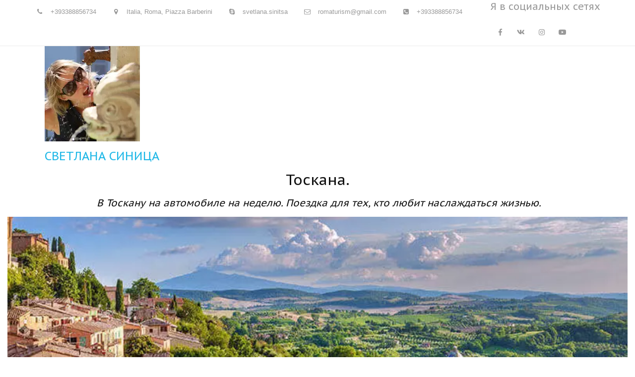

--- FILE ---
content_type: text/html; charset=utf-8
request_url: https://romaturism.ru/pod_solntsiem_toskany
body_size: 27433
content:
<!DOCTYPE html>
<html lang="en">
<head>
	<meta charset="utf-8" />
<meta http-equiv="X-UA-Compatible" content="IE=edge" />
<meta name="viewport" content="width=device-width, initial-scale=1.0, maximum-scale=5.0" />



	
	
	<title>Под солнцем Тосканы</title>
	
	<meta name="description" content="Тоскана из Рима. Отдых в Тоскане и гастрономический тур.  Винный тур в Тоскану. Тоскана побережье, города искусства в Италии." />
	<meta name="keywords" content="Тоскана, под солнцем Тосканы, из Рима в Тоскану, с гидом поездка по Тоскане, термы Тосканы" />
	<meta property="og:title" content="Под солнцем Тосканы" />
	
	
	
		
		
		
		<meta name="twitter:card" content="summary_large_image" />
		<meta property="og:type" content="website" />
		<meta property="og:description" content="Тоскана из Рима. Отдых в Тоскане и гастрономический тур.  Винный тур в Тоскану. Тоскана побережье, города искусства в Италии." />
		<meta property="og:url" content="https://romaturism.ru/pod_solntsiem_toskany" />
		
		
		
			<meta itemprop="image" content="https://romaturism.ru/uploads/s/3/7/a/37avrkj1avvr/img/full_bXtmQd11.jpg" />
			<meta property="og:image" content="https://romaturism.ru/uploads/s/3/7/a/37avrkj1avvr/img/full_bXtmQd11.jpg" />
	
	<link rel="shortcut icon" href="/favicon.ico?v=9056466058626171" type="image/x-icon">
	<script>
	window.developmentMode = false;
	
</script>
	
	
	<script defer src="/js/lib/modernizr-webp.js?v=2025_08_11T14_13_34_03_00_e31dcaf57023c712fbd92d941c35225c4e607732"></script><link rel="stylesheet" href="/css/devicePublish.min.css?v=2025_08_11T14_13_34_03_00_e31dcaf57023c712fbd92d941c35225c4e607732"><link rel="stylesheet" href="/css/lib/bootstrap.min.css?v=2025_08_11T14_13_34_03_00_e31dcaf57023c712fbd92d941c35225c4e607732"><script async src="/js/ulib/performance.js?v=2025_08_11T14_13_34_03_00_e31dcaf57023c712fbd92d941c35225c4e607732"></script>
		
	<link rel="stylesheet" href="/sitecss/srcset-58a1a5fbc5c44b12615c3a50-all.css?v=585">
	
	
		
		
		
	
	
	
		<link rel="preload" as="style" href="/sitecss/typography.css?v=585" onload="this.onload=null;this.rel='stylesheet'">
		<noscript><link rel="stylesheet" href="/sitecss/typography.css?v=585"></noscript>
	
	
		<link rel="preload" as="style" id="dist-version-css" href="/dist-version/css/pub.v1.css?v=2025_08_11T14_13_34_03_00_e31dcaf57023c712fbd92d941c35225c4e607732" onload="this.onload=null;this.rel='stylesheet'">
		<noscript><link rel="stylesheet" href="/dist-version/css/pub.v1.css?v=2025_08_11T14_13_34_03_00_e31dcaf57023c712fbd92d941c35225c4e607732"></noscript>
	

	<script>
		(() => {
			if (matchMedia('screen and (min-width : 992px)').matches) {
				document.write(`<link 
					rel="preload"
					as=style onload=this.onload=null;this.rel='stylesheet'
					data-device="desktop"
					class="styleLink"
					href="/templates/c_flyaway/css/main-g-theme-site-3-desktop.css"
				/>`);
			}
			if (matchMedia('screen and (min-width: 768px) and (max-width: 991px)').matches) {
				document.write(`<link 
					rel="preload"
					as=style onload=this.onload=null;this.rel='stylesheet'
					data-device="tablet"
					class="styleLink"
					href="/templates/c_flyaway/css/main-g-theme-site-3-tablet.css"
				/>`);
			}
			if (matchMedia('screen and (max-width : 768px)').matches) {
				document.write(`<link 
					rel="preload"
					as=style onload=this.onload=null;this.rel='stylesheet'
					data-device="phone"
					class="styleLink"
					href="/templates/c_flyaway/css/main-g-theme-site-3-phone.css"
				/>`);
			}
		})();
	</script>

	<noscript>

<link rel="stylesheet" href="/templates/c_flyaway/css/main-g-theme-site-3-desktop.css" media="screen and (min-width : 992px)" />

<link rel="stylesheet" href="/templates/c_flyaway/css/main-g-theme-site-3-tablet.css" media="screen and (min-width: 768px) and (max-width: 991px)" />

<link rel="stylesheet" href="/templates/c_flyaway/css/main-g-theme-site-3-phone.css" media="screen and (max-width : 768px)" /></noscript><style data-styled="true" data-styled-version="5.0.1"></style><style data-styled="true" data-styled-version="5.0.1"></style><style data-styled="true" data-styled-version="5.0.1"></style><style data-styled="true" data-styled-version="5.0.1"></style><style data-styled="true" data-styled-version="5.0.1"></style><style data-styled="true" data-styled-version="5.0.1"></style><style data-styled="true" data-styled-version="5.0.1"></style><style data-styled="true" data-styled-version="5.0.1"></style><style data-styled="true" data-styled-version="5.0.1"></style><style data-styled="true" data-styled-version="5.0.1"></style><style data-styled="true" data-styled-version="5.0.1"></style><style data-styled="true" data-styled-version="5.0.1"></style><style data-styled="true" data-styled-version="5.0.1"></style><style data-styled="true" data-styled-version="5.0.1"></style><link type="text/css" rel="stylesheet" href="//maxcdn.bootstrapcdn.com/font-awesome/4.2.0/css/font-awesome.min.css"><link type="text/css" rel="stylesheet" href="/css/lib/fontawesome-brand.min.css"><style data-styled="true" data-styled-version="5.0.1"></style>

</head>
<body>
	
	
	
	<div id="main">
		<div id="body" class="g-theme-site-3" data-mode="published" data-site-theme="g-theme-site-3">
			<div
				id="body-fict"
				class="g-theme-block-1 ul-page-common-pod_solntsiem_toskany"
				data-theme-block='{"desktop":"g-theme-block-1", "tablet":"g-theme-block-1", "phone":"g-theme-block-1"}'
				data-block_theme="g-theme-block-1"
				style=""
				data-parallax="none"
			>
				
				



<header  class="
					js-hidden-device-element hidden-elements-device "data-device-hidden='{"desktop":false,"tablet":false,"phone":false}' data-theme-block='{"desktop":"g-theme-block-1","tablet":"g-theme-block-1","phone":"g-theme-block-1"}'>
   <div class="contact-bar">
        <div class="container">          
          <div class="pull-left">
            <div class="top-widget-bar">
                <div  itemscope="" id="ul-id-contacts-top" class="ul-widget ul-w-contacts" data-device-hidden="{&quot;desktop&quot;:false,&quot;phone&quot;:false,&quot;tablet&quot;:false}" data-widget="contacts" data-controls="e">



<div
	id="id-contacts-schema-item"
	itemprop="itemReviewed"
	class="ul-w-contacts-design1 ul-w-contacts-custom-design1"
	itemscope itemtype="http://schema.org/TravelAgency" 
>
	<meta itemprop="name" content="Светлана Синица&nbsp;">
	
	
		
		<!-- ============== LAYOUT 1 ============== -->
		
			<div class="ul-w-contacts-item" data-item-id="146a02c1-348e-4eca-9c38-b3d4359c2d8c">
				<div class="ul-w-contacts-list">
					
					
						<ul>
							
								<li class="ul-w-contacts-f-phone normal"
									
								>
									
									
									<a id="ul-w-contacts-phoneLink" class="ul-w-contacts-phoneLink" href="tel:+393388856734"><span itemprop="telephone"><span>+39</span><span>3388856734</span></span></a>
									
									
								</li>
							
								<li class="ul-w-contacts-f-address normal"
									itemprop="address" itemscope itemtype="http://schema.org/PostalAddress"
								>
									
									
									<span itemprop="addressCountry">Italia</span>,&nbsp;<span itemprop="addressLocality">Roma</span>,&nbsp;<span itemprop="streetAddress">Piazza Barberini</span>
									
									
								</li>
							
								<li class="ul-w-contacts-f-skype normal"
									
								>
									
									
									<a href="skype:svetlana.sinitsa?chat">svetlana.sinitsa</a>
									
									
								</li>
							
								<li class="ul-w-contacts-f-email normal"
									
								>
									
									
									<a href="mailto:romaturism@gmail.com"><span itemprop="email">romaturism@gmail.com</span></a>
									
									
								</li>
							
								<li class="ul-w-contacts-f-viber normal"
									
								>
									
									
									<span>+393388856734</span>
									
									
								</li>
							
						</ul>
					
				</div>
				
			</div>
		
		<!-- ============== LAYOUT 1 ============== -->
	
</div>
</div>
            </div>              
          </div>
          <div class="pull-right">
              <div class="top-social-bar">
                  <div  data-options="" data-widget="social" id="ul-id-social-bar" class="ul-widget ul-w-social ul-w-social-design1 ul-w-social-custom-design1" data-device-hidden="{&quot;desktop&quot;:false,&quot;phone&quot;:false,&quot;tablet&quot;:false}" data-controls="e" style="text-align:left; ">

	
		<h3 class="ul-w-social-title h3">Я в социальных сетях</h3>
	
	<span class="ul-w-social-icons" style="display: inline-block;">
		<!-- NOTE: if 'ul-w-social-icon ul-w-social-<name>' changes, update edit.js -->
		
			
			<span class="ul-w-social-item">
				<a
					
					href="https://facebook.com/sinitsasvetlana/"
					
					class="ul-w-social-icon ul-w-social-facebook ul-w-social-icon-active"
					target="_blank"
				></a>
			</span>
			
		
			
		
			
		
			
		
			
			<span class="ul-w-social-item">
				<a
					
					href="https://vk.com/cincia1"
					
					class="ul-w-social-icon ul-w-social-vkontakte ul-w-social-icon-active"
					target="_blank"
				></a>
			</span>
			
		
			
			<span class="ul-w-social-item">
				<a
					
					href="https://instagram.com/sv_sinitsa"
					
					class="ul-w-social-icon ul-w-social-instagram ul-w-social-icon-active"
					target="_blank"
				></a>
			</span>
			
		
			
			<span class="ul-w-social-item">
				<a
					
					href="https://youtube.com/channel/UCAqqLeL8w3kw_d6pNAreIAA"
					
					class="ul-w-social-icon ul-w-social-youtube ul-w-social-icon-active"
					target="_blank"
				></a>
			</span>
			
		
			
		
			
		
			
		
			
		
			
		
	</span>
</div>     
              </div>                  
          </div>    
        </div>
    </div>    

	<div class="l-top">
		<div class="container">
      <div class="logo-head col-xs-12 col-sm-12 col-md-5 col-lg-4">
        <div  data-icon-set="" id="ul-id-icon-siteLogo" class="ul-widget ul-widget-icon text-center" data-device-hidden="{&quot;desktop&quot;:false,&quot;phone&quot;:false,&quot;tablet&quot;:false}" data-widget="icon" data-controls="e">





	
		
			<a target="_self" href="/gid_po_rimy"  >
		
		
	
			 
					<picture><source type="image/webp" media="(min-width: 1366px)" srcset="/__scale/uploads/s/3/7/a/37avrkj1avvr/img/tqVEHYlm.jpg?quality=65&width=192&webp=1, /__scale/uploads/s/3/7/a/37avrkj1avvr/img/tqVEHYlm.jpg?quality=65&width=384&webp=1 2x" ><source  media="(min-width: 1366px)" srcset="/__scale/uploads/s/3/7/a/37avrkj1avvr/img/tqVEHYlm.jpg?quality=65&width=192, /__scale/uploads/s/3/7/a/37avrkj1avvr/img/tqVEHYlm.jpg?quality=65&width=384 2x" ><source type="image/webp" media="(min-width: 1170px)" srcset="/__scale/uploads/s/3/7/a/37avrkj1avvr/img/tqVEHYlm.jpg?quality=65&width=192&webp=1, /__scale/uploads/s/3/7/a/37avrkj1avvr/img/tqVEHYlm.jpg?quality=65&width=384&webp=1 2x" ><source  media="(min-width: 1170px)" srcset="/__scale/uploads/s/3/7/a/37avrkj1avvr/img/tqVEHYlm.jpg?quality=65&width=192, /__scale/uploads/s/3/7/a/37avrkj1avvr/img/tqVEHYlm.jpg?quality=65&width=384 2x" ><source type="image/webp" media="(min-width: 992px)" srcset="/__scale/uploads/s/3/7/a/37avrkj1avvr/img/tqVEHYlm.jpg?quality=65&width=192&webp=1, /__scale/uploads/s/3/7/a/37avrkj1avvr/img/tqVEHYlm.jpg?quality=65&width=384&webp=1 2x" ><source  media="(min-width: 992px)" srcset="/__scale/uploads/s/3/7/a/37avrkj1avvr/img/tqVEHYlm.jpg?quality=65&width=192, /__scale/uploads/s/3/7/a/37avrkj1avvr/img/tqVEHYlm.jpg?quality=65&width=384 2x" ><source type="image/webp" media="(min-width: 768px)" srcset="/__scale/uploads/s/3/7/a/37avrkj1avvr/img/tqVEHYlm.jpg?quality=65&width=192&webp=1, /__scale/uploads/s/3/7/a/37avrkj1avvr/img/tqVEHYlm.jpg?quality=65&width=384&webp=1 2x" ><source  media="(min-width: 768px)" srcset="/__scale/uploads/s/3/7/a/37avrkj1avvr/img/tqVEHYlm.jpg?quality=65&width=192, /__scale/uploads/s/3/7/a/37avrkj1avvr/img/tqVEHYlm.jpg?quality=65&width=384 2x" ><source type="image/webp" media="(min-width: 576px)" srcset="/__scale/uploads/s/3/7/a/37avrkj1avvr/img/tqVEHYlm.jpg?quality=65&width=192&webp=1, /__scale/uploads/s/3/7/a/37avrkj1avvr/img/tqVEHYlm.jpg?quality=65&width=384&webp=1 2x" ><source  media="(min-width: 576px)" srcset="/__scale/uploads/s/3/7/a/37avrkj1avvr/img/tqVEHYlm.jpg?quality=65&width=192, /__scale/uploads/s/3/7/a/37avrkj1avvr/img/tqVEHYlm.jpg?quality=65&width=384 2x" ><source type="image/webp" media="(min-width: 480px)" srcset="/__scale/uploads/s/3/7/a/37avrkj1avvr/img/tqVEHYlm.jpg?quality=65&width=192&webp=1, /__scale/uploads/s/3/7/a/37avrkj1avvr/img/tqVEHYlm.jpg?quality=65&width=384&webp=1 2x" ><source  media="(min-width: 480px)" srcset="/__scale/uploads/s/3/7/a/37avrkj1avvr/img/tqVEHYlm.jpg?quality=65&width=192, /__scale/uploads/s/3/7/a/37avrkj1avvr/img/tqVEHYlm.jpg?quality=65&width=384 2x" ><source type="image/webp" media="(min-width: 360px)" srcset="/__scale/uploads/s/3/7/a/37avrkj1avvr/img/tqVEHYlm.jpg?quality=65&width=192&webp=1, /__scale/uploads/s/3/7/a/37avrkj1avvr/img/tqVEHYlm.jpg?quality=65&width=384&webp=1 2x" ><source  media="(min-width: 360px)" srcset="/__scale/uploads/s/3/7/a/37avrkj1avvr/img/tqVEHYlm.jpg?quality=65&width=192, /__scale/uploads/s/3/7/a/37avrkj1avvr/img/tqVEHYlm.jpg?quality=65&width=384 2x" > <img class="icon-generator-effects ul-w-icon-size-192" src="/uploads/s/3/7/a/37avrkj1avvr/img/tqVEHYlm.jpg" loading="lazy" decoding="async" /></picture>
			
		
	

		</a>
	

</div>
			  <div  spellcheck="false" placeholder="_" data-tag="span" data-widget="header" id="ul-id-header-siteName" class="ul-widget ul-widget-wysivig-header" data-device-hidden="{&quot;desktop&quot;:false,&quot;phone&quot;:false,&quot;tablet&quot;:false}" data-controls="e"><div spellcheck="false">
	<div class="ul-header-editor clearfix ul-header-wrap" placeholder="placeholder" style="outline:none; word-wrap: break-word; margin: 0 5px">
		
			<span class="ul-w-header-span h1"><span class="g-color-text-3">Светлана Синица&nbsp;</span></span>
		
	</div>
</div>
</div>
			</div>
      <div class="menu-head col-xs-12 col-sm-12 col-md-7 col-lg-8">
			  <div  data-fixed="false" data-bgColor="0" data-bgtransparent="100" data-version="1" id="ul-id-mainmenu-main" class="ul-widget ul-w-mainmenu" data-device-hidden="{&quot;desktop&quot;:false,&quot;phone&quot;:false,&quot;tablet&quot;:false}" data-widget="mainmenu" data-controls="e">

	<div class="ul-w-mainmenu-showButton">
		<span></span>
		<span></span>
		<span></span>
	</div>
	<div class="ul-w-mainmenu-nav" style="opacity: 0;">
		 <div class="ul-w-mainmenu-item  ul-w-mainmenu-have-nasted  ul-w-mainmenu-have-nested"> <a  class="normal js-w-mainmenu ul-w-mainmenu-item-link" href ="/" data-type="page" target="_self">Главная</a><div class="ul-w-mainmenu-nested"> <div class="ul-w-mainmenu-item "> <a  class="normal js-w-mainmenu ul-w-mainmenu-item-link" href ="/gid_po_rimy" data-type="page" target="_self">Обо мне</a></div> <div class="ul-w-mainmenu-item "> <a  class="normal js-w-mainmenu ul-w-mainmenu-item-link" href ="/zakazat_ekskyrsiy_v_rime" data-type="page" target="_self">Контакты</a></div> <div class="ul-w-mainmenu-item "> <a  class="normal js-w-mainmenu ul-w-mainmenu-item-link" href ="/transfiery" data-type="page" target="_self">Трансферы</a></div></div></div> <div class="ul-w-mainmenu-item  ul-w-mainmenu-active-item ul-w-mainmenu-have-nasted  ul-w-mainmenu-have-nested"> <a  class="normal js-w-mainmenu ul-w-mainmenu-item-link" href ="/ekskyrsii_po_rimy" data-type="page" target="_self"> Все экскурсии</a><div class="ul-w-mainmenu-nested"> <div class="ul-w-mainmenu-item  ul-w-mainmenu-have-nasted  ul-w-mainmenu-have-nested"> <a  class="normal js-w-mainmenu ul-w-mainmenu-item-link" href ="/" data-type="page" target="_blank">Экскурсии по Риму.</a><div class="ul-w-mainmenu-nested"> <div class="ul-w-mainmenu-item "> <a  class="normal js-w-mainmenu ul-w-mainmenu-item-link" href ="/ekskursiia_nochnoi_rim" data-type="page" target="_self">Экскурсия &quot;Ночной Рим&quot;.</a></div> <div class="ul-w-mainmenu-item "> <a  class="normal js-w-mainmenu ul-w-mainmenu-item-link" href ="/rim_barokko" data-type="page" target="_self">Рим Барокко</a></div> <div class="ul-w-mainmenu-item "> <a  class="normal js-w-mainmenu ul-w-mainmenu-item-link" href ="/zkskursiia_v_vatikan" data-type="page" target="_self">Зкскурсия в Ватикан.</a></div> <div class="ul-w-mainmenu-item "> <a  class="normal js-w-mainmenu ul-w-mainmenu-item-link" href ="/rim_khristianskii" data-type="page" target="_self">Рим Христианский</a></div> <div class="ul-w-mainmenu-item "> <a  class="normal js-w-mainmenu ul-w-mainmenu-item-link" href ="/rim_podziemnyi" data-type="page" target="_self">Рим подземный</a></div> <div class="ul-w-mainmenu-item "> <a  class="normal js-w-mainmenu ul-w-mainmenu-item-link" href ="/antichnyi_rim" data-type="page" target="_self">Античный Рим</a></div> <div class="ul-w-mainmenu-item "> <a  class="normal js-w-mainmenu ul-w-mainmenu-item-link" href ="/obzornaia_ekskursiia_po_rimu" data-type="page" target="_blank">Обзорная экскурсия по Риму.</a></div> <div class="ul-w-mainmenu-item "> <a  class="normal js-w-mainmenu ul-w-mainmenu-item-link" href ="/po_rimu_na_mashinie" data-type="page" target="_self">По Риму на машине</a></div> <div class="ul-w-mainmenu-item "> <a  class="normal js-w-mainmenu ul-w-mainmenu-item-link" href ="/vatikan_v_ghidom_na_ekskursiiu" data-type="page" target="_self">Ватикан в гидом на экскурсию</a></div> <div class="ul-w-mainmenu-item "> <a  class="normal js-w-mainmenu ul-w-mainmenu-item-link" href ="/rim_barokko_ekskursiia" data-type="page" target="_self">Рим Барокко экскурсия</a></div> <div class="ul-w-mainmenu-item "> <a  class="normal js-w-mainmenu ul-w-mainmenu-item-link" href ="/instaghramm_tur_v_rimie" data-type="page" target="_self">Инстаграмм тур в Риме.</a></div></div></div> <div class="ul-w-mainmenu-item  ul-w-mainmenu-have-nasted  ul-w-mainmenu-have-nested"> <a  class="normal js-w-mainmenu ul-w-mainmenu-item-link" href ="/tiematichieskiie_ekskursii_v_rimie" data-type="page" target="_self">Тематические экскурсии в Риме.</a><div class="ul-w-mainmenu-nested"> <div class="ul-w-mainmenu-item "> <a  class="normal js-w-mainmenu ul-w-mainmenu-item-link" href ="/segway" data-type="page" target="_self">Экскурсия на сегвей в Риме.</a></div> <div class="ul-w-mainmenu-item "> <a  class="normal js-w-mainmenu ul-w-mainmenu-item-link" href ="/shiedievry_rimskikh_bazilik" data-type="page" target="_self">Шедевры римских базилик</a></div> <div class="ul-w-mainmenu-item "> <a  class="normal js-w-mainmenu ul-w-mainmenu-item-link" href ="/villa_farniezina" data-type="page" target="_self">Вилла Фарнезина</a></div> <div class="ul-w-mainmenu-item "> <a  class="normal js-w-mainmenu ul-w-mainmenu-item-link" href ="/anghiely_i_diemony_" data-type="page" target="_self">Ангелы и демоны </a></div> <div class="ul-w-mainmenu-item "> <a  class="normal js-w-mainmenu ul-w-mainmenu-item-link" href ="/karavadzho_v_rimie" data-type="page" target="_self">Караваджо в Риме</a></div> <div class="ul-w-mainmenu-item "> <a  class="normal js-w-mainmenu ul-w-mainmenu-item-link" href ="/galierieia_pamfili" data-type="page" target="_self">Галерея Памфили</a></div> <div class="ul-w-mainmenu-item "> <a  class="normal js-w-mainmenu ul-w-mainmenu-item-link" href ="/galierieia_kolonna_v_rimie" data-type="page" target="_self">Галерея Колонна в Риме</a></div> <div class="ul-w-mainmenu-item "> <a  class="normal js-w-mainmenu ul-w-mainmenu-item-link" href ="/vkusnyi_rim" data-type="page" target="_self">Вкусный Рим</a></div></div></div> <div class="ul-w-mainmenu-item  ul-w-mainmenu-have-nasted  ul-w-mainmenu-have-nested"> <a  class="normal js-w-mainmenu ul-w-mainmenu-item-link" href ="/zaghorodnyie_ekskursii" data-type="page" target="_self">Загородные экскурсии.</a><div class="ul-w-mainmenu-nested"> <div class="ul-w-mainmenu-item "> <a  class="normal js-w-mainmenu ul-w-mainmenu-item-link" href ="/villa_destie_i_villa_andriana_v_tivoli" data-type="page" target="_self">Вилла Д&#39;Эсте и Вилла Андриана в Тиволи.</a></div> <div class="ul-w-mainmenu-item "> <a  class="normal js-w-mainmenu ul-w-mainmenu-item-link" href ="/ekskursiia_rimskiie_zamki" data-type="page" target="_self">Экскурсия Римские замки.</a></div> <div class="ul-w-mainmenu-item "> <a  class="normal js-w-mainmenu ul-w-mainmenu-item-link" href ="/vinnyi_tur_v_toskanie" data-type="page" target="_self">Винный тур в Тоскане.</a></div> <div class="ul-w-mainmenu-item "> <a  class="normal js-w-mainmenu ul-w-mainmenu-item-link" href ="/zamok_fumonie_" data-type="page" target="_self">Замок Фумоне .</a></div> <div class="ul-w-mainmenu-item "> <a  class="normal js-w-mainmenu ul-w-mainmenu-item-link" href ="/zamok_orsiniodieskalki" data-type="page" target="_blank">Замок Орсини-Одескальки</a></div> <div class="ul-w-mainmenu-item "> <a  class="normal js-w-mainmenu ul-w-mainmenu-item-link" href ="/banoriedzhio_i_orviieto" data-type="page" target="_self">Баньореджио и Орвието</a></div> <div class="ul-w-mainmenu-item "> <a  class="normal js-w-mainmenu ul-w-mainmenu-item-link" href ="/toskana_" data-type="page" target="_self">Тоскана </a></div> <div class="ul-w-mainmenu-item "> <a  class="normal js-w-mainmenu ul-w-mainmenu-item-link" href ="/drughaia_italiia" data-type="page" target="_self">Другая Италия</a></div> <div class="ul-w-mainmenu-item "> <a  class="normal js-w-mainmenu ul-w-mainmenu-item-link" href ="/pobieriezhie_amalfi_i_pompiei" data-type="page" target="_blank">Побережье Амальфи и Помпеи</a></div> <div class="ul-w-mainmenu-item "> <a  class="normal js-w-mainmenu ul-w-mainmenu-item-link" href ="/ostia_antica" data-type="page" target="_blank">Остия Антика</a></div> <div class="ul-w-mainmenu-item "> <a  class="normal js-w-mainmenu ul-w-mainmenu-item-link" href ="/ostia_antica" data-type="page" target="_blank">Монастырь Монтекассино.</a></div> <div class="ul-w-mainmenu-item "> <a  class="normal js-w-mainmenu ul-w-mainmenu-item-link" href ="/pietiliano_sorano_sovana_" data-type="page" target="_blank">Петильяно, Сорано, Сована </a></div> <div class="ul-w-mainmenu-item "> <a  class="normal js-w-mainmenu ul-w-mainmenu-item-link" href ="/monastyri_bieniediektintsiev_v_subiako_i_montiekassino_" data-type="page" target="_blank">Монастыри бенедектинцев в Субиако и МонтеКассино. </a></div> <div class="ul-w-mainmenu-item "> <a  class="normal js-w-mainmenu ul-w-mainmenu-item-link" href ="/monastyr_v_ghorakh_okolo_rima" data-type="page" target="_self">Монастырь в горах около Рима</a></div> <div class="ul-w-mainmenu-item "> <a  class="normal js-w-mainmenu ul-w-mainmenu-item-link" href ="/vitierbo" data-type="page" target="_self">Витербо</a></div> <div class="ul-w-mainmenu-item "> <a  class="normal js-w-mainmenu ul-w-mainmenu-item-link" href ="/vinnyi_ghastronomichieskii_tur_v_italii" data-type="page" target="_self">Винный гастрономический тур в Италии</a></div> <div class="ul-w-mainmenu-item "> <a  class="normal js-w-mainmenu ul-w-mainmenu-item-link" href ="/toskana_tur" data-type="page" target="_self">Тоскана тур</a></div> <div class="ul-w-mainmenu-item "> <a  class="normal js-w-mainmenu ul-w-mainmenu-item-link" href ="/otdykh_na_iakhtie_v_italii" data-type="page" target="_self">Отдых на яхте в Италии</a></div> <div class="ul-w-mainmenu-item "> <a  class="normal js-w-mainmenu ul-w-mainmenu-item-link" href ="/okhota_na_kabana_v_toskanie" data-type="page" target="_self">Охота на кабана в Тоскане.</a></div></div></div> <div class="ul-w-mainmenu-item  ul-w-mainmenu-active-item ul-w-mainmenu-have-nasted  ul-w-mainmenu-have-nested"> <a  class="normal js-w-mainmenu ul-w-mainmenu-item-link" href ="/ekskliuzivnyie_ekskursii_v_rimie" data-type="page" target="_self">Эксклюзивные экскурсии в Риме.</a><div class="ul-w-mainmenu-nested"> <div class="ul-w-mainmenu-item  ul-w-mainmenu-active-item"> <a  class="normal js-w-mainmenu ul-w-mainmenu-item-link" href ="/pod_solntsiem_toskany" data-type="page" target="_self">Под солнцем Тосканы</a></div> <div class="ul-w-mainmenu-item "> <a  class="normal js-w-mainmenu ul-w-mainmenu-item-link" href ="/kulinarnyi_mastier_klass_v_rimie" data-type="page" target="_self">Кулинарный мастер класс в Риме</a></div> <div class="ul-w-mainmenu-item "> <a  class="normal js-w-mainmenu ul-w-mainmenu-item-link" href ="/dieghustatsiia_vina" data-type="page" target="_self">Дегустация вина</a></div> <div class="ul-w-mainmenu-item "> <a  class="normal js-w-mainmenu ul-w-mainmenu-item-link" href ="/obzornaia_ekskursiia_na_mashinie_po_rimu" data-type="page" target="_self">Обзорная экскурсия на машине по Риму</a></div> <div class="ul-w-mainmenu-item "> <a  class="normal js-w-mainmenu ul-w-mainmenu-item-link" href ="/otdykh_v_rimie_dlia_ghruppy" data-type="page" target="_self">Отдых в Риме для группы.</a></div></div></div> <div class="ul-w-mainmenu-item  ul-w-mainmenu-have-nasted  ul-w-mainmenu-have-nested"> <a  class="normal js-w-mainmenu ul-w-mainmenu-item-link" href ="/muziei_i_ghalieriei_v_rimie" data-type="page" target="_self">Музеи и галереи в Риме.</a><div class="ul-w-mainmenu-nested"> <div class="ul-w-mainmenu-item "> <a  class="normal js-w-mainmenu ul-w-mainmenu-item-link" href ="/kapitoliiskiie_muziei_rima" data-type="page" target="_blank">Капитолийские музеи Рима</a></div> <div class="ul-w-mainmenu-item "> <a  class="normal js-w-mainmenu ul-w-mainmenu-item-link" href ="/galierieia_borghiezie" data-type="page" target="_self">Галерея Боргезе</a></div></div></div></div></div> <div class="ul-w-mainmenu-item  ul-w-mainmenu-have-nasted  ul-w-mainmenu-have-nested"> <a  class="normal js-w-mainmenu ul-w-mainmenu-item-link" href ="/putievoditiel" data-type="page" target="_self">Путеводитель</a><div class="ul-w-mainmenu-nested"> <div class="ul-w-mainmenu-item "> <a  class="normal js-w-mainmenu ul-w-mainmenu-item-link" href ="/rimskya_kukhnia" data-type="page" target="_self">Римская традиционная кухня.</a></div> <div class="ul-w-mainmenu-item  ul-w-mainmenu-have-nasted  ul-w-mainmenu-have-nested"> <a  class="normal js-w-mainmenu ul-w-mainmenu-item-link" href ="/dostoprimechatelnosti_rima" data-type="page" target="_self">Достопримечательности Рима.</a><div class="ul-w-mainmenu-nested"> <div class="ul-w-mainmenu-item "> <a  class="normal js-w-mainmenu ul-w-mainmenu-item-link" href ="/pantieon" data-type="page" target="_self">Пантеон</a></div> <div class="ul-w-mainmenu-item "> <a  class="normal js-w-mainmenu ul-w-mainmenu-item-link" href ="/koliziei" data-type="page" target="_self">Колизей</a></div> <div class="ul-w-mainmenu-item "> <a  class="normal js-w-mainmenu ul-w-mainmenu-item-link" href ="/rimskii_forum" data-type="page" target="_self">Римский Форум</a></div> <div class="ul-w-mainmenu-item "> <a  class="normal js-w-mainmenu ul-w-mainmenu-item-link" href ="/rimskiie_katakomby" data-type="page" target="_self">Римские катакомбы.</a></div></div></div> <div class="ul-w-mainmenu-item "> <a  class="normal js-w-mainmenu ul-w-mainmenu-item-link" href ="/panoramnyie_ploshchadki_v_rimie" data-type="page" target="_self">Панорамные площадки в Риме.</a></div> <div class="ul-w-mainmenu-item  ul-w-mainmenu-have-nasted  ul-w-mainmenu-have-nested"> <a  class="normal js-w-mainmenu ul-w-mainmenu-item-link" href ="/baziliki_i_tsierkvi_rima" data-type="page" target="_self">Базилики и церкви Рима.</a><div class="ul-w-mainmenu-nested"> <div class="ul-w-mainmenu-item "> <a  class="normal js-w-mainmenu ul-w-mainmenu-item-link" href ="/bazilika_santa_maria_del_popolo_v_rimie" data-type="page" target="_self">Базилика Санта Мария Дель Попало в Риме.</a></div> <div class="ul-w-mainmenu-item "> <a  class="normal js-w-mainmenu ul-w-mainmenu-item-link" href ="/sant_andrea_della_valle_rim" data-type="page" target="_self">Базилика Сант Андреа делла Валле в Риме.</a></div> <div class="ul-w-mainmenu-item "> <a  class="normal js-w-mainmenu ul-w-mainmenu-item-link" href ="/bazilika_santa_mariia_in_trastievierie_v_rimie" data-type="page" target="_self">Базилика Санта Мария ин Трастевере в Риме.</a></div> <div class="ul-w-mainmenu-item "> <a  class="normal js-w-mainmenu ul-w-mainmenu-item-link" href ="/basilika_san_agostino" data-type="page" target="_self"> Базилика Сан Агостино</a></div> <div class="ul-w-mainmenu-item "> <a  class="normal js-w-mainmenu ul-w-mainmenu-item-link" href ="/bazilika_santa_chiechiliia_v_rimie" data-type="page" target="_self">Базилика Санта Чечилия в Риме.</a></div> <div class="ul-w-mainmenu-item "> <a  class="normal js-w-mainmenu ul-w-mainmenu-item-link" href ="/san_luigi_dei_francesi" data-type="page" target="_self">Церковь Сан Луиджи Дей Франчеси.</a></div> <div class="ul-w-mainmenu-item "> <a  class="normal js-w-mainmenu ul-w-mainmenu-item-link" href ="/tsierkov_san_dzhovanni_niei_franchiezi_v_rimie" data-type="page" target="_self">Церковь Сан Джованни ней Франчези в Риме</a></div></div></div> <div class="ul-w-mainmenu-item  ul-w-mainmenu-have-nasted  ul-w-mainmenu-have-nested"> <a  class="normal js-w-mainmenu ul-w-mainmenu-item-link" href ="/vatikan" data-type="page" target="_self">Ватикан</a><div class="ul-w-mainmenu-nested"> <div class="ul-w-mainmenu-item "> <a  class="normal js-w-mainmenu ul-w-mainmenu-item-link" href ="/stantsy_rafaelia_v_muzieiakh_vatikana" data-type="page" target="_self">Станцы Рафаэля в Музеях Ватикана.</a></div> <div class="ul-w-mainmenu-item "> <a  class="normal js-w-mainmenu ul-w-mainmenu-item-link" href ="/bazilika_sviatogho_pietra_v_vatikanie" data-type="page" target="_self">Базилика Святого Петра в Ватикане</a></div> <div class="ul-w-mainmenu-item "> <a  class="normal js-w-mainmenu ul-w-mainmenu-item-link" href ="/vatikan_polieznyie_soviety" data-type="page" target="_self">Ватикан, полезные советы.</a></div> <div class="ul-w-mainmenu-item "> <a  class="normal js-w-mainmenu ul-w-mainmenu-item-link" href ="/sady_vatikana" data-type="page" target="_self">Сады Ватикана</a></div></div></div> <div class="ul-w-mainmenu-item "> <a  class="normal js-w-mainmenu ul-w-mainmenu-item-link" href ="/tratievierie" data-type="page" target="_self">Тратевере</a></div> <div class="ul-w-mainmenu-item "> <a  class="normal js-w-mainmenu ul-w-mainmenu-item-link" href ="/otdykh_na_morie_riadom_s_rimom" data-type="page" target="_self">Отдых на море рядом с Римом</a></div> <div class="ul-w-mainmenu-item "> <a  class="normal js-w-mainmenu ul-w-mainmenu-item-link" href ="/pravoslavnyi_rim" data-type="page" target="_self">Православный Рим.</a></div> <div class="ul-w-mainmenu-item "> <a  class="normal js-w-mainmenu ul-w-mainmenu-item-link" href ="/rim_dlia_dietiei" data-type="page" target="_self">Рим для детей</a></div> <div class="ul-w-mainmenu-item "> <a  class="normal js-w-mainmenu ul-w-mainmenu-item-link" href ="/dien_v_rimie" data-type="page" target="_blank">День в Риме</a></div></div></div> <div class="ul-w-mainmenu-item  ul-w-mainmenu-have-nasted  ul-w-mainmenu-have-nested"> <a  class="normal js-w-mainmenu ul-w-mainmenu-item-link" href ="/gdie_zhit" data-type="page" target="_self">Где жить.</a><div class="ul-w-mainmenu-nested"> <div class="ul-w-mainmenu-item "> <a  class="normal js-w-mainmenu ul-w-mainmenu-item-link" href ="/kvartiry_v_rimie" data-type="page" target="_blank">Квартиры в Риме</a></div> <div class="ul-w-mainmenu-item "> <a  class="normal js-w-mainmenu ul-w-mainmenu-item-link" href ="/luchshiie_oteli_v_rime" data-type="page" target="_self">Лучшие отели пять звезд в Риме.</a></div> <div class="ul-w-mainmenu-item "> <a  class="normal js-w-mainmenu ul-w-mainmenu-item-link" href ="/doma_i_kvartiry_na_morie" data-type="page" target="_self">Дома и квартиры на море.</a></div> <div class="ul-w-mainmenu-item "> <a  class="normal js-w-mainmenu ul-w-mainmenu-item-link" href ="/luchshiie_otieli_4_zviezdy_v_rimie" data-type="page" target="_self">Лучшие отели 4 звезды в Риме.</a></div> <div class="ul-w-mainmenu-item "> <a  class="normal js-w-mainmenu ul-w-mainmenu-item-link" href ="/otieli_rima_3_zviezdy" data-type="page" target="_self">Хорошие отели 3 звезды в Риме.</a></div> <div class="ul-w-mainmenu-item "> <a  class="normal js-w-mainmenu ul-w-mainmenu-item-link" href ="/luchshiie_otieli_rima" data-type="page" target="_self">Лучшие отели Рима.</a></div> <div class="ul-w-mainmenu-item "> <a  class="normal js-w-mainmenu ul-w-mainmenu-item-link" href ="/zhit_v_rimskom_dvortsie" data-type="page" target="_self">Жить в римском дворце.</a></div> <div class="ul-w-mainmenu-item "> <a  class="normal js-w-mainmenu ul-w-mainmenu-item-link" href ="/niedoroghiie_otieli_v_tsientrie_rima" data-type="page" target="_self">Недорогие отели в центре Рима</a></div></div></div> <div class="ul-w-mainmenu-item  ul-w-mainmenu-have-nasted  ul-w-mainmenu-have-nested"> <a  class="normal js-w-mainmenu ul-w-mainmenu-item-link" href ="/gdie_poiest" data-type="page" target="_self">Где поесть.</a><div class="ul-w-mainmenu-nested"> <div class="ul-w-mainmenu-item "> <a  class="normal js-w-mainmenu ul-w-mainmenu-item-link" href ="/pizzeria_rim" data-type="page" target="_self">Лучшие пиццерии в Риме. </a></div> <div class="ul-w-mainmenu-item "> <a  class="normal js-w-mainmenu ul-w-mainmenu-item-link" href ="/panoramnyie_riestorany_rima" data-type="page" target="_self">Панорамные рестораны Рима.</a></div> <div class="ul-w-mainmenu-item "> <a  class="normal js-w-mainmenu ul-w-mainmenu-item-link" href ="/niedorogho_poiest_v_rimie" data-type="page" target="_self">Недорого поесть в Риме.</a></div> <div class="ul-w-mainmenu-item "> <a  class="normal js-w-mainmenu ul-w-mainmenu-item-link" href ="/10_panoramnykh_tierras_v_rimie" data-type="page" target="_self">10 панорамных террас в Риме.</a></div> <div class="ul-w-mainmenu-item "> <a  class="normal js-w-mainmenu ul-w-mainmenu-item-link" href ="/luchshiie_riestorany_rima" data-type="page" target="_self">Лучшие исторические рестораны Рима.</a></div> <div class="ul-w-mainmenu-item "> <a  class="normal js-w-mainmenu ul-w-mainmenu-item-link" href ="/riestorany_mishlien_v_rimie" data-type="page" target="_self">Рестораны Мишлен в Риме.</a></div> <div class="ul-w-mainmenu-item "> <a  class="normal js-w-mainmenu ul-w-mainmenu-item-link" href ="/luchshiie_rybnyie_riestorany_v_rimie" data-type="page" target="_blank">Лучшие рыбные рестораны в Риме.</a></div> <div class="ul-w-mainmenu-item "> <a  class="normal js-w-mainmenu ul-w-mainmenu-item-link" href ="/kofie_v_rimie" data-type="page" target="_self">Кофе в Риме.</a></div> <div class="ul-w-mainmenu-item "> <a  class="normal js-w-mainmenu ul-w-mainmenu-item-link" href ="/luchshiie_vina_italii_top_100" data-type="page" target="_self">Лучшие вина Италии. ТОП 100</a></div> <div class="ul-w-mainmenu-item "> <a  class="normal js-w-mainmenu ul-w-mainmenu-item-link" href ="/luchshiie_bielyie_vina_italii" data-type="page" target="_self">Лучшие белые вина Италии.</a></div></div></div> <div class="ul-w-mainmenu-item  ul-w-mainmenu-have-nasted  ul-w-mainmenu-have-nested"> <a  class="normal js-w-mainmenu ul-w-mainmenu-item-link" href ="/gid_po_rimy" data-type="page" target="_self">Полезная информация</a><div class="ul-w-mainmenu-nested"> <div class="ul-w-mainmenu-item  ul-w-mainmenu-have-nasted  ul-w-mainmenu-have-nested"> <a  class="normal js-w-mainmenu ul-w-mainmenu-item-link" href ="/vsie_kviesty_v_rimie_dlia_dietiei_i_vzroslykh" data-type="page" target="_self">Все квесты в Риме для детей и взрослых.</a><div class="ul-w-mainmenu-nested"> <div class="ul-w-mainmenu-item "> <a  class="normal js-w-mainmenu ul-w-mainmenu-item-link" href ="/kviest_dlia_dietiei_siekrietnaia_missiia_v_vatikanie" data-type="page" target="_self">Квест для детей &quot;Секретная миссия в Ватикане&quot;</a></div> <div class="ul-w-mainmenu-item "> <a  class="normal js-w-mainmenu ul-w-mainmenu-item-link" href ="/tainy_kolizieia__kviest_dlia_dietiei" data-type="page" target="_self">Тайны Колизея - квест для детей</a></div> <div class="ul-w-mainmenu-item "> <a  class="normal js-w-mainmenu ul-w-mainmenu-item-link" href ="/dorogha_da_vinchi_kviest_dlia_dietiei_v_rimie" data-type="page" target="_self">Дорога Да Винчи: квест для детей в Риме</a></div> <div class="ul-w-mainmenu-item "> <a  class="normal js-w-mainmenu ul-w-mainmenu-item-link" href ="/formula_1_kviest_dlia_dietiei_v_rimie" data-type="page" target="_self">Формула 1: квест для детей в Риме</a></div> <div class="ul-w-mainmenu-item "> <a  class="normal js-w-mainmenu ul-w-mainmenu-item-link" href ="/kviest_dlia_vzroslykh_tainy_rima" data-type="page" target="_self">Квест для взрослых «Тайны Рима»</a></div></div></div> <div class="ul-w-mainmenu-item "> <a  class="normal js-w-mainmenu ul-w-mainmenu-item-link" href ="/pobieriezhie_amalfi" data-type="page" target="_self">Побережье Амальфи</a></div> <div class="ul-w-mainmenu-item "> <a  class="normal js-w-mainmenu ul-w-mainmenu-item-link" href ="/luchshieie_v_toskanie_za_3_dnia" data-type="page" target="_self">Лучшее в Тоскане за 3 дня</a></div> <div class="ul-w-mainmenu-item "> <a  class="normal js-w-mainmenu ul-w-mainmenu-item-link" href ="/rim_shoppingh" data-type="page" target="_self">Рим шоппинг</a></div> <div class="ul-w-mainmenu-item "> <a  class="normal js-w-mainmenu ul-w-mainmenu-item-link" href ="/kak_sdielat_vizu_v_italiiu_samostoiatielno" data-type="page" target="_self">Как сделать визу в Италию самостоятельно</a></div> <div class="ul-w-mainmenu-item "> <a  class="normal js-w-mainmenu ul-w-mainmenu-item-link" href ="/iskia_otieli_s_tiermalnymi_istochnikami" data-type="page" target="_self">Искья отели с термальными источниками</a></div> <div class="ul-w-mainmenu-item "> <a  class="normal js-w-mainmenu ul-w-mainmenu-item-link" href ="/luchshiie_spa_otieli_okolo_rima" data-type="page" target="_self">Лучшие SPA отели около Рима</a></div> <div class="ul-w-mainmenu-item "> <a  class="normal js-w-mainmenu ul-w-mainmenu-item-link" href ="/luchshiie_spa_otiel_v_toskanie" data-type="page" target="_self">Лучшие SPA отель в Тоскане</a></div> <div class="ul-w-mainmenu-item "> <a  class="normal js-w-mainmenu ul-w-mainmenu-item-link" href ="/fotoghraf_v_rimie" data-type="page" target="_self">Фотограф в Риме</a></div> <div class="ul-w-mainmenu-item "> <a  class="normal js-w-mainmenu ul-w-mainmenu-item-link" href ="/gornolyzhnyie_otieli_italii" data-type="page" target="_self">Горнолыжные отели Италии</a></div> <div class="ul-w-mainmenu-item "> <a  class="normal js-w-mainmenu ul-w-mainmenu-item-link" href ="/luchshiie_tiermalnyie_kurorty_italii" data-type="page" target="_self">Лучшие термальные курорты Италии</a></div> <div class="ul-w-mainmenu-item "> <a  class="normal js-w-mainmenu ul-w-mainmenu-item-link" href ="/luchshiie_italianskiie_sierialy" data-type="page" target="_self">Лучшие итальянские сериалы,</a></div> <div class="ul-w-mainmenu-item "> <a  class="normal js-w-mainmenu ul-w-mainmenu-item-link" href ="/luchshiie_otieli_na_morie_v_italii" data-type="page" target="_self">Лучшие отели на море в Италии.</a></div> <div class="ul-w-mainmenu-item "> <a  class="normal js-w-mainmenu ul-w-mainmenu-item-link" href ="/poghoda_v_rimie" data-type="page" target="_self">Погода в Риме</a></div></div></div> <div class="ul-w-mainmenu-item "> <a  class="normal js-w-mainmenu ul-w-mainmenu-item-link" href ="/kazni_v_rimie" data-type="page" target="_self">Казни в Риме</a></div> <div class="ul-w-mainmenu-item "> <a  class="normal js-w-mainmenu ul-w-mainmenu-item-link" href ="/biznies_prighlashieniie_v_italiiu" data-type="page" target="_self">Бизнес приглашение в Италию</a></div> <div class="ul-w-mainmenu-item "> <a  class="normal js-w-mainmenu ul-w-mainmenu-item-link" href ="/kak_ieliena_kriest_nashla" data-type="page" target="_self">Как Елена крест нашла</a></div> <div class="ul-w-mainmenu-item "> <a  class="normal js-w-mainmenu ul-w-mainmenu-item-link" href ="/galierieia_borghiezie_2" data-type="page" target="_self">Галерея Боргезе 2</a></div> <div class="ul-w-mainmenu-item "> <a  class="normal js-w-mainmenu ul-w-mainmenu-item-link" href ="/galierieia_sovriemiennogho_iskusstva" data-type="page" target="_self">Галерея современного искусства</a></div> <div class="ul-w-mainmenu-item "> <a  class="normal js-w-mainmenu ul-w-mainmenu-item-link" href ="/pompiei_i_dvoriets_v_kasiertie" data-type="page" target="_self">Помпеи и Дворец в Касерте</a></div> <div class="ul-w-mainmenu-item "> <a  class="normal js-w-mainmenu ul-w-mainmenu-item-link" href ="/posmotriet_v_rimie_za_1_dien" data-type="page" target="_self">Посмотреть в Риме за 1 день</a></div> <div class="ul-w-mainmenu-item "> <a  class="normal js-w-mainmenu ul-w-mainmenu-item-link" href ="/ekskursiia_na_mashinie_po_rimu" data-type="page" target="_self">Экскурсия на машине по Риму</a></div> <div class="ul-w-mainmenu-item "> <a  class="normal js-w-mainmenu ul-w-mainmenu-item-link" href ="/morie_i_pliazhi_okolo_rima" data-type="page" target="_self">Море и пляжи около Рима</a></div><div class="ul-w-mainmenu-toggle-button"><span></span><span></span><span></span></div>
		<div class="ul-w-mainmenu-toggle">
			<a class="ul-w-mainmenu-toggle-more normal">Еще</a>
			<div class="ul-w-mainmenu-toggle-nasted"></div>
		</div>
	</div>




</div>
      </div>
    </div>
  </div>
</header>

<div id="ul-content">
	
			<div  id="ul-id-2-0" style="" data-floating="" data-custom-classes="[]" data-theme="g-theme-block-0" data-theme-block="{&quot;desktop&quot;:&quot;g-theme-block-1&quot;,&quot;tablet&quot;:&quot;g-theme-block-1&quot;,&quot;phone&quot;:&quot;g-theme-block-1&quot;}" data-device-hidden="{&quot;desktop&quot;:false,&quot;tablet&quot;:false,&quot;phone&quot;:false}" data-vertical-align="0" data-bgtype="color" data-auto_height="true" data-symbol="{&quot;enabled&quot;:false,&quot;sourceBlockId&quot;:&quot;&quot;,&quot;forAllPages&quot;:false,&quot;linkedPages&quot;:[],&quot;symbolBlockPosition&quot;:&quot;header&quot;}" data-position-desktop="LT" data-position-tablet="LT" data-position-phone="LT" class="ul-container hidden-elements-device js-hidden-device-element   g-theme-block-0 g-theme-block-1 srcset-block-c9262d610aefc35cbda12f579a030ecf " >
				<div class="ul-shadow-block-overlay js-block-shadow"></div>
				<div class=" container js-block-container">
					<div id="ul-id-2-1" class="row ul-row"><div id="ul-id-2-2" class="col ul-col col-xs-12 col-sm-12 col-md-12"><div  spellcheck="false" placeholder="_" data-tag="span" data-widget="header" id="ul-id-2-3" class="ul-widget ul-widget-wysivig-header" data-device-hidden="{&quot;desktop&quot;:false,&quot;phone&quot;:false,&quot;tablet&quot;:false}" data-controls="mer"><div spellcheck="false">
	<div class="ul-header-editor clearfix ul-header-wrap" placeholder="placeholder" style="outline:none; word-wrap: break-word; margin: 0 5px">
		
			<span class="ul-w-header-span h1" style="text-align: center;">Тоскана.</span>
		
	</div>
</div>
</div></div></div><div id="ul-id-2-13" class="row ul-row"><div id="ul-id-2-14" class="col ul-col col-xs-12 col-sm-12 col-md-12">
					
					<div
					
					
					id="ul-id-2-15" class="ul-widget  " type="wysiwyg" data-device-hidden='{"desktop":false,"phone":false,"tablet":false}'>
					<div id="ul-id-2-15" class="sc-AxjAm StDqM ul-widget-wysivig ul-wysivig-editor "><h3 style="text-align: center;">&nbsp;<span style="font-style: italic;">В Тоскану на автомобиле на неделю. Поездка для тех, кто любит наслаждаться жизнью.</span></h3></div>
					</div></div></div>
				</div>
			</div>
		
			<div  id="ul-id-2-9" style="" data-floating="" data-custom-classes="[]" data-theme="g-theme-block-0" data-theme-block="{&quot;desktop&quot;:&quot;g-theme-block-1&quot;,&quot;tablet&quot;:&quot;g-theme-block-1&quot;,&quot;phone&quot;:&quot;g-theme-block-1&quot;}" data-device-hidden="{&quot;desktop&quot;:false,&quot;tablet&quot;:false,&quot;phone&quot;:false}" data-vertical-align="0" data-bgtype="color" data-auto_height="true" data-symbol="{&quot;enabled&quot;:false,&quot;sourceBlockId&quot;:&quot;&quot;,&quot;forAllPages&quot;:false,&quot;linkedPages&quot;:[],&quot;symbolBlockPosition&quot;:&quot;header&quot;}" data-position-desktop="LT" data-position-tablet="LT" data-position-phone="LT" class="ul-container hidden-elements-device js-hidden-device-element   g-theme-block-0 g-theme-block-1 srcset-block-1ad4a4e4218eec1475d17576f21a31d4 " >
				<div class="ul-shadow-block-overlay js-block-shadow"></div>
				<div class=" container-fluid js-block-container">
					<div id="ul-id-2-10" class="row ul-row"><div id="ul-id-2-11" class="col ul-col col-xs-12 col-sm-12 col-md-12"><div  data-widget="imagezoom" data-options="{&quot;label&quot;:false,&quot;event&quot;:false,&quot;click&quot;:&quot;lightbox&quot;,&quot;altPosition&quot;:&quot;bottom&quot;,&quot;blank&quot;:&quot;_blank&quot;,&quot;proportion&quot;:false}" id="ul-id-2-12" class="ul-widget ul-w-imagezoom" data-device-hidden="{&quot;desktop&quot;:false,&quot;phone&quot;:false,&quot;tablet&quot;:false}" data-controls="mer">

<div 
	class="ul-w-wrap ul-w-imagezoom-type-none  ul-imagezoom-published"
	
	itemscope itemtype="http://schema.org/ImageObject"
>
	
	<div 
		class="ul-w-wrap ul-w-imagezoom-type-none  ul-imagezoom-published"
		
		itemscope itemtype="http://schema.org/ImageObject"
	>
		
		<div class="ul-w-imagezoom-img-wrap">
			
			
			<div><div class="ul-picture-image-wrapper" ><div class="ul-picture-image-sizer" style="padding-top: 45.28301886792453%;"></div><picture><source type="image/webp" media="(min-width: 1366px)" srcset="/__scale/uploads/s/3/7/a/37avrkj1avvr/img/autocrop/5294052ef25396ca0961b615b6d7eeff.jpg?quality=65&width=795&webp=1" ><source  media="(min-width: 1366px)" srcset="/__scale/uploads/s/3/7/a/37avrkj1avvr/img/autocrop/5294052ef25396ca0961b615b6d7eeff.jpg?quality=65&width=795" ><source type="image/webp" media="(min-width: 1170px)" srcset="/__scale/uploads/s/3/7/a/37avrkj1avvr/img/autocrop/5294052ef25396ca0961b615b6d7eeff.jpg?quality=65&width=795&webp=1" ><source  media="(min-width: 1170px)" srcset="/__scale/uploads/s/3/7/a/37avrkj1avvr/img/autocrop/5294052ef25396ca0961b615b6d7eeff.jpg?quality=65&width=795" ><source type="image/webp" media="(min-width: 992px)" srcset="/__scale/uploads/s/3/7/a/37avrkj1avvr/img/autocrop/5294052ef25396ca0961b615b6d7eeff.jpg?quality=65&width=795&webp=1" ><source  media="(min-width: 992px)" srcset="/__scale/uploads/s/3/7/a/37avrkj1avvr/img/autocrop/5294052ef25396ca0961b615b6d7eeff.jpg?quality=65&width=795" ><source type="image/webp" media="(min-width: 768px)" srcset="/__scale/uploads/s/3/7/a/37avrkj1avvr/img/autocrop/5294052ef25396ca0961b615b6d7eeff.jpg?quality=65&width=768&webp=1, /__scale/uploads/s/3/7/a/37avrkj1avvr/img/autocrop/5294052ef25396ca0961b615b6d7eeff.jpg?quality=65&width=795&webp=1 2x" ><source  media="(min-width: 768px)" srcset="/__scale/uploads/s/3/7/a/37avrkj1avvr/img/autocrop/5294052ef25396ca0961b615b6d7eeff.jpg?quality=65&width=768, /__scale/uploads/s/3/7/a/37avrkj1avvr/img/autocrop/5294052ef25396ca0961b615b6d7eeff.jpg?quality=65&width=795 2x" ><source type="image/webp" media="(min-width: 576px)" srcset="/__scale/uploads/s/3/7/a/37avrkj1avvr/img/autocrop/5294052ef25396ca0961b615b6d7eeff.jpg?quality=65&width=576&webp=1, /__scale/uploads/s/3/7/a/37avrkj1avvr/img/autocrop/5294052ef25396ca0961b615b6d7eeff.jpg?quality=65&width=795&webp=1 2x" ><source  media="(min-width: 576px)" srcset="/__scale/uploads/s/3/7/a/37avrkj1avvr/img/autocrop/5294052ef25396ca0961b615b6d7eeff.jpg?quality=65&width=576, /__scale/uploads/s/3/7/a/37avrkj1avvr/img/autocrop/5294052ef25396ca0961b615b6d7eeff.jpg?quality=65&width=795 2x" ><source type="image/webp" media="(min-width: 480px)" srcset="/__scale/uploads/s/3/7/a/37avrkj1avvr/img/autocrop/5294052ef25396ca0961b615b6d7eeff.jpg?quality=65&width=480&webp=1, /__scale/uploads/s/3/7/a/37avrkj1avvr/img/autocrop/5294052ef25396ca0961b615b6d7eeff.jpg?quality=65&width=795&webp=1 2x" ><source  media="(min-width: 480px)" srcset="/__scale/uploads/s/3/7/a/37avrkj1avvr/img/autocrop/5294052ef25396ca0961b615b6d7eeff.jpg?quality=65&width=480, /__scale/uploads/s/3/7/a/37avrkj1avvr/img/autocrop/5294052ef25396ca0961b615b6d7eeff.jpg?quality=65&width=795 2x" ><source type="image/webp" media="(min-width: 360px)" srcset="/__scale/uploads/s/3/7/a/37avrkj1avvr/img/autocrop/5294052ef25396ca0961b615b6d7eeff.jpg?quality=65&width=360&webp=1, /__scale/uploads/s/3/7/a/37avrkj1avvr/img/autocrop/5294052ef25396ca0961b615b6d7eeff.jpg?quality=65&width=720&webp=1 2x" ><source  media="(min-width: 360px)" srcset="/__scale/uploads/s/3/7/a/37avrkj1avvr/img/autocrop/5294052ef25396ca0961b615b6d7eeff.jpg?quality=65&width=360, /__scale/uploads/s/3/7/a/37avrkj1avvr/img/autocrop/5294052ef25396ca0961b615b6d7eeff.jpg?quality=65&width=720 2x" > <img alt="Image description" title="" data-lightbox="/uploads/s/3/7/a/37avrkj1avvr/img/2R5J7OIu.jpg" itemprop="contentUrl" style="width: 100%" src="/uploads/s/3/7/a/37avrkj1avvr/img/autocrop/5294052ef25396ca0961b615b6d7eeff.jpg" loading="lazy" decoding="async" /></picture></div></div>
			
			
		
		</div>
		
	</div>
</div>
</div></div></div><div id="ul-id-2-16" class="row ul-row"><div id="ul-id-2-17" class="col ul-col col-xs-12 col-sm-12 col-md-12">
					
					<div
					
					
					id="ul-id-2-18" class="ul-widget  " type="wysiwyg" data-device-hidden='{"desktop":false,"phone":false,"tablet":false}'>
					<div id="ul-id-2-18" class="sc-AxjAm StDqM ul-widget-wysivig ul-wysivig-editor "><h2 style="text-align: center;">Тур " Под солнцем Тосканы".</h2><p>Этот тур первоначально существовал только для моих друзей. Но так случилось, что многие туристы проводя со мной много время на экскурсиях и не раз возвращаясь в Рим тоже стали моими друзьями. Со временем понимаешь, что не только интересно проводить экскурсии со многими туристами, с некоторыми можно и поехать по стране и показать Италию. Вот так и появился это &nbsp;тур в Тоскану.</p><p>За время поездки мы посмотрим самые прекрасные деревенские городки Италии .</p><p>Флоренцию и Пизу уже многие видели самостоятельно. Я же хочу, что бы Вы открыли для себя удивительный мир маленьких городков, замков, фермерских домов . Что бы так же как я полюбили расслабляться &nbsp;в многочисленных термальных водах Тосканы. Попробовали простую деревенскую еду в многочисленных тратториях и остериях. Ну и парочка знаменитых ресторанов тоже будет!</p><p>Ну и конечно же вино! Как же можно путешествовать по центру Италии и не попробовать знаменитые вина Тосканы, &nbsp;не насладиться местными сырами, колбасами, трюфелями, поджаренным на гриле мясе Бистекка Флорентина.</p><p>Мы много путешествовали по Тоскане. Указанные в программе рестораны мы сами посещали, в отелях и фермерских домах жили. Исследовали все термальные воды. Поэтому этой поездкой я делюсь с Вами лучшим , что узнала сама :-)&nbsp;</p><p>Пользуясь моими советами Вы можете самостоятельно совершить поездку по Тоскане.&nbsp;</p></div>
					</div></div></div><div id="ul-id-2-19" class="row ul-row"><div id="ul-id-2-20" class="col ul-col col-xs-12 col-sm-12 col-md-12">
					
					<div
					
					
					id="ul-id-2-21" class="ul-widget  " type="wysiwyg" data-device-hidden='{"desktop":false,"phone":false,"tablet":false}'>
					<div id="ul-id-2-21" class="sc-AxjAm StDqM ul-widget-wysivig ul-wysivig-editor "><h2>День 1-й. &nbsp;</h2><p>Мы выезжаем из Рима. Через полтора часа уже идем осматривать один из четырех самых красивых итальянских Дуомо а <a href="/banoriedzhio_i_orviieto" target="_blank">городе Орвието</a> Orvieto.Пробуем вино&nbsp;Est! Est! Est! И вино San Giovanni Della Sala  маркизов Антинори, которое производится около Орвието.&nbsp;</p><p>Мы посетим колодец Папы Римского Григория XIII, посмотрим конструкцию Ди Сангалло для обеспечения города водой при осаде.Затем мы посетим исчезающий городок Баньореджио, пообедаем там в маленькой деревенской траттории, прогуляемся по огромному мосту, оценим красоту окружающего пейзажа и  и едем термальные бассейны  Bagno Vignone.&nbsp;</p><p>Там же и ужин. Вы можете посмотреть подробное описание этого райна <a href="/toskana_" target="_blank">на этой странице.</a></p><p>Можно забронировать номер в самом лучшем Спа отеле Италии<a href="http://www.booking.com/hotel/it/adler-thermae-spa.html?aid=1194377&amp;no_rooms=1&amp;group_adults=1" target="_blank"> Adler Thermae Spa &amp; Relax Resort.</a> Это отель в котором отдыхают все звезды кино и театра , знаменитые футболисты и аристократы. Там отличнейший сервис и чистые и удобные бассейны и очень очень красиво!&nbsp;</p><p>Или ночь в агритуризме около Пиенцы. В этой зоне очень много отличных фермерских домов.</p><p>Я предлагаю на выбор вот эти (здесь можно ночевать в тишине и пробовать местные тосканские продукты).</p><p><a href="http://www.booking.com/hotel/it/agriturismo-castello-la-grancia-di-spedaletto.html?aid=1194377&amp;no_rooms=1&amp;group_adults=1" target="_blank">Agriturismo Castello La Grancia di Spedaletto</a></p><p><a href="http://www.booking.com/hotel/it/agriturismo-il-macchione.html?aid=1194377&amp;no_rooms=1&amp;group_adults=1" target="_blank">Agriturismo Il Macchione</a><br></p><p><a href="http://www.booking.com/hotel/it/agriturismo-casalpiano.html?aid=1194377&amp;no_rooms=1&amp;group_adults=1" target="_blank">Agriturismo Casalpiano</a><br></p><p><a href="http://www.booking.com/hotel/it/agriturismo-il-casalino-pienza.html?aid=1194377&amp;no_rooms=1&amp;group_adults=1" target="_blank">Agriturismo Il Casalino</a><br></p><p><a href="http://www.booking.com/hotel/it/cordella-in-montalcino-wine-resort.html?aid=1194377&amp;no_rooms=1&amp;group_adults=1" target="_blank">Cordella In Montalcino Wine Resort</a></p><p>Я всегда думаю так или остановиться в лучшем Спа отеле Италии и насладиться термальными водами на следующее утро (это же тур для отдыха и удовольствия) или уже жить в простом фермерском доме и насладиться атмосферой деревенской Тосканы. &nbsp;</p></div>
					</div></div></div><div id="ul-id-14-0" class="row ul-row"><div id="ul-id-14-1" class="col ul-col col-xs-12 col-sm-12 col-md-4"><div  data-widget="imagezoom" data-options="{&quot;label&quot;:true,&quot;event&quot;:true,&quot;click&quot;:&quot;lightbox&quot;,&quot;altPosition&quot;:&quot;bottom&quot;,&quot;blank&quot;:&quot;_blank&quot;,&quot;proportion&quot;:false}" id="ul-id-14-2" class="ul-widget ul-w-imagezoom" data-device-hidden="{&quot;desktop&quot;:false,&quot;phone&quot;:false,&quot;tablet&quot;:false}" data-controls="mer">

<div 
	class="ul-w-wrap ul-w-imagezoom-type-lightbox js-image-lightbox ul-imagezoom-published"
	data-lightbox="true"
	itemscope itemtype="http://schema.org/ImageObject"
>
	
	<div 
		class="ul-w-wrap ul-w-imagezoom-type-lightbox js-image-lightbox ul-imagezoom-published"
		data-lightbox="true"
		itemscope itemtype="http://schema.org/ImageObject"
	>
		
		<div class="ul-w-imagezoom-img-wrap">
			
			
			<div><div class="ul-picture-image-wrapper" ><div class="ul-picture-image-sizer" style="padding-top: 73.11475409836066%;"></div><picture><source type="image/webp" media="(min-width: 1366px)" srcset="/__scale/uploads/s/3/7/a/37avrkj1avvr/img/autocrop/84ebb1239ad618c28750097b5ad61822.jpg?quality=65&width=610&webp=1" ><source  media="(min-width: 1366px)" srcset="/__scale/uploads/s/3/7/a/37avrkj1avvr/img/autocrop/84ebb1239ad618c28750097b5ad61822.jpg?quality=65&width=610" ><source type="image/webp" media="(min-width: 1170px)" srcset="/__scale/uploads/s/3/7/a/37avrkj1avvr/img/autocrop/84ebb1239ad618c28750097b5ad61822.jpg?quality=65&width=610&webp=1" ><source  media="(min-width: 1170px)" srcset="/__scale/uploads/s/3/7/a/37avrkj1avvr/img/autocrop/84ebb1239ad618c28750097b5ad61822.jpg?quality=65&width=610" ><source type="image/webp" media="(min-width: 992px)" srcset="/__scale/uploads/s/3/7/a/37avrkj1avvr/img/autocrop/84ebb1239ad618c28750097b5ad61822.jpg?quality=65&width=610&webp=1" ><source  media="(min-width: 992px)" srcset="/__scale/uploads/s/3/7/a/37avrkj1avvr/img/autocrop/84ebb1239ad618c28750097b5ad61822.jpg?quality=65&width=610" ><source type="image/webp" media="(min-width: 768px)" srcset="/__scale/uploads/s/3/7/a/37avrkj1avvr/img/autocrop/84ebb1239ad618c28750097b5ad61822.jpg?quality=65&width=610&webp=1" ><source  media="(min-width: 768px)" srcset="/__scale/uploads/s/3/7/a/37avrkj1avvr/img/autocrop/84ebb1239ad618c28750097b5ad61822.jpg?quality=65&width=610" ><source type="image/webp" media="(min-width: 576px)" srcset="/__scale/uploads/s/3/7/a/37avrkj1avvr/img/autocrop/84ebb1239ad618c28750097b5ad61822.jpg?quality=65&width=576&webp=1, /__scale/uploads/s/3/7/a/37avrkj1avvr/img/autocrop/84ebb1239ad618c28750097b5ad61822.jpg?quality=65&width=610&webp=1 2x" ><source  media="(min-width: 576px)" srcset="/__scale/uploads/s/3/7/a/37avrkj1avvr/img/autocrop/84ebb1239ad618c28750097b5ad61822.jpg?quality=65&width=576, /__scale/uploads/s/3/7/a/37avrkj1avvr/img/autocrop/84ebb1239ad618c28750097b5ad61822.jpg?quality=65&width=610 2x" ><source type="image/webp" media="(min-width: 480px)" srcset="/__scale/uploads/s/3/7/a/37avrkj1avvr/img/autocrop/84ebb1239ad618c28750097b5ad61822.jpg?quality=65&width=480&webp=1, /__scale/uploads/s/3/7/a/37avrkj1avvr/img/autocrop/84ebb1239ad618c28750097b5ad61822.jpg?quality=65&width=610&webp=1 2x" ><source  media="(min-width: 480px)" srcset="/__scale/uploads/s/3/7/a/37avrkj1avvr/img/autocrop/84ebb1239ad618c28750097b5ad61822.jpg?quality=65&width=480, /__scale/uploads/s/3/7/a/37avrkj1avvr/img/autocrop/84ebb1239ad618c28750097b5ad61822.jpg?quality=65&width=610 2x" ><source type="image/webp" media="(min-width: 360px)" srcset="/__scale/uploads/s/3/7/a/37avrkj1avvr/img/autocrop/84ebb1239ad618c28750097b5ad61822.jpg?quality=65&width=360&webp=1, /__scale/uploads/s/3/7/a/37avrkj1avvr/img/autocrop/84ebb1239ad618c28750097b5ad61822.jpg?quality=65&width=610&webp=1 2x" ><source  media="(min-width: 360px)" srcset="/__scale/uploads/s/3/7/a/37avrkj1avvr/img/autocrop/84ebb1239ad618c28750097b5ad61822.jpg?quality=65&width=360, /__scale/uploads/s/3/7/a/37avrkj1avvr/img/autocrop/84ebb1239ad618c28750097b5ad61822.jpg?quality=65&width=610 2x" > <img alt="Термальный курорт Баньи Виньоне." title="Термы в Италии" data-lightbox="/uploads/s/3/7/a/37avrkj1avvr/img/full_Gg9cNBk8.jpg" itemprop="contentUrl" style="width: 100%" src="/uploads/s/3/7/a/37avrkj1avvr/img/autocrop/84ebb1239ad618c28750097b5ad61822.jpg" loading="lazy" decoding="async" /></picture></div></div>
			
			
		
		</div>
		
			<div class="ul-w-imagezoom-title-wrap">
				<div
					class="ul-w-imagezoom-title  ul-disabled-event-title js-alt"
					itemprop="caption"
					
				>
					<div class="note" >
						Термальный курорт Баньи Виньоне.
					</div>
				</div>
			</div>
		
	</div>
</div>
</div></div><div id="ul-id-14-9" class="col ul-col col-xs-12 col-sm-12 col-md-4"><div  data-widget="imagezoom" data-options="{&quot;label&quot;:true,&quot;event&quot;:true,&quot;click&quot;:&quot;lightbox&quot;,&quot;altPosition&quot;:&quot;bottom&quot;,&quot;blank&quot;:&quot;_blank&quot;,&quot;proportion&quot;:false}" id="ul-id-14-10" class="ul-widget ul-w-imagezoom" data-device-hidden="{&quot;desktop&quot;:false,&quot;phone&quot;:false,&quot;tablet&quot;:false}" data-controls="mer">

<div 
	class="ul-w-wrap ul-w-imagezoom-type-lightbox js-image-lightbox ul-imagezoom-published"
	data-lightbox="true"
	itemscope itemtype="http://schema.org/ImageObject"
>
	
	<div 
		class="ul-w-wrap ul-w-imagezoom-type-lightbox js-image-lightbox ul-imagezoom-published"
		data-lightbox="true"
		itemscope itemtype="http://schema.org/ImageObject"
	>
		
		<div class="ul-w-imagezoom-img-wrap">
			
			
			<div><div class="ul-picture-image-wrapper" ><div class="ul-picture-image-sizer" style="padding-top: 73.10756972111554%;"></div><picture><source type="image/webp" media="(min-width: 1366px)" srcset="/__scale/uploads/s/3/7/a/37avrkj1avvr/img/autocrop/0c0802fd29ea11fd3a45eb6beddf259f.jpg?quality=65&width=502&webp=1" ><source  media="(min-width: 1366px)" srcset="/__scale/uploads/s/3/7/a/37avrkj1avvr/img/autocrop/0c0802fd29ea11fd3a45eb6beddf259f.jpg?quality=65&width=502" ><source type="image/webp" media="(min-width: 1170px)" srcset="/__scale/uploads/s/3/7/a/37avrkj1avvr/img/autocrop/0c0802fd29ea11fd3a45eb6beddf259f.jpg?quality=65&width=502&webp=1" ><source  media="(min-width: 1170px)" srcset="/__scale/uploads/s/3/7/a/37avrkj1avvr/img/autocrop/0c0802fd29ea11fd3a45eb6beddf259f.jpg?quality=65&width=502" ><source type="image/webp" media="(min-width: 992px)" srcset="/__scale/uploads/s/3/7/a/37avrkj1avvr/img/autocrop/0c0802fd29ea11fd3a45eb6beddf259f.jpg?quality=65&width=502&webp=1" ><source  media="(min-width: 992px)" srcset="/__scale/uploads/s/3/7/a/37avrkj1avvr/img/autocrop/0c0802fd29ea11fd3a45eb6beddf259f.jpg?quality=65&width=502" ><source type="image/webp" media="(min-width: 768px)" srcset="/__scale/uploads/s/3/7/a/37avrkj1avvr/img/autocrop/0c0802fd29ea11fd3a45eb6beddf259f.jpg?quality=65&width=502&webp=1" ><source  media="(min-width: 768px)" srcset="/__scale/uploads/s/3/7/a/37avrkj1avvr/img/autocrop/0c0802fd29ea11fd3a45eb6beddf259f.jpg?quality=65&width=502" ><source type="image/webp" media="(min-width: 480px)" srcset="/__scale/uploads/s/3/7/a/37avrkj1avvr/img/autocrop/0c0802fd29ea11fd3a45eb6beddf259f.jpg?quality=65&width=480&webp=1, /__scale/uploads/s/3/7/a/37avrkj1avvr/img/autocrop/0c0802fd29ea11fd3a45eb6beddf259f.jpg?quality=65&width=502&webp=1 2x" ><source  media="(min-width: 480px)" srcset="/__scale/uploads/s/3/7/a/37avrkj1avvr/img/autocrop/0c0802fd29ea11fd3a45eb6beddf259f.jpg?quality=65&width=480, /__scale/uploads/s/3/7/a/37avrkj1avvr/img/autocrop/0c0802fd29ea11fd3a45eb6beddf259f.jpg?quality=65&width=502 2x" ><source type="image/webp" media="(min-width: 360px)" srcset="/__scale/uploads/s/3/7/a/37avrkj1avvr/img/autocrop/0c0802fd29ea11fd3a45eb6beddf259f.jpg?quality=65&width=360&webp=1, /__scale/uploads/s/3/7/a/37avrkj1avvr/img/autocrop/0c0802fd29ea11fd3a45eb6beddf259f.jpg?quality=65&width=502&webp=1 2x" ><source  media="(min-width: 360px)" srcset="/__scale/uploads/s/3/7/a/37avrkj1avvr/img/autocrop/0c0802fd29ea11fd3a45eb6beddf259f.jpg?quality=65&width=360, /__scale/uploads/s/3/7/a/37avrkj1avvr/img/autocrop/0c0802fd29ea11fd3a45eb6beddf259f.jpg?quality=65&width=502 2x" > <img alt="Термальные бассейны в Баньи Виньоне." title="" data-lightbox="/uploads/s/3/7/a/37avrkj1avvr/img/full_dVeBZVfY.jpg" itemprop="contentUrl" style="width: 100%" src="/uploads/s/3/7/a/37avrkj1avvr/img/autocrop/0c0802fd29ea11fd3a45eb6beddf259f.jpg" loading="lazy" decoding="async" /></picture></div></div>
			
			
		
		</div>
		
			<div class="ul-w-imagezoom-title-wrap">
				<div
					class="ul-w-imagezoom-title  ul-disabled-event-title js-alt"
					itemprop="caption"
					
				>
					<div class="note" >
						Термальные бассейны в Баньи Виньоне.
					</div>
				</div>
			</div>
		
	</div>
</div>
</div></div><div id="ul-id-14-7" class="col ul-col col-xs-12 col-sm-12 col-md-4"><div  data-widget="imagezoom" data-options="{&quot;label&quot;:true,&quot;event&quot;:true,&quot;click&quot;:&quot;lightbox&quot;,&quot;altPosition&quot;:&quot;bottom&quot;,&quot;blank&quot;:&quot;_blank&quot;,&quot;proportion&quot;:false}" id="ul-id-14-8" class="ul-widget ul-w-imagezoom" data-device-hidden="{&quot;desktop&quot;:false,&quot;phone&quot;:false,&quot;tablet&quot;:false}" data-controls="mer">

<div 
	class="ul-w-wrap ul-w-imagezoom-type-lightbox js-image-lightbox ul-imagezoom-published"
	data-lightbox="true"
	itemscope itemtype="http://schema.org/ImageObject"
>
	
	<div 
		class="ul-w-wrap ul-w-imagezoom-type-lightbox js-image-lightbox ul-imagezoom-published"
		data-lightbox="true"
		itemscope itemtype="http://schema.org/ImageObject"
	>
		
		<div class="ul-w-imagezoom-img-wrap">
			
			
			<div><div class="ul-picture-image-wrapper" ><div class="ul-picture-image-sizer" style="padding-top: 73.2%;"></div><picture><source type="image/webp" media="(min-width: 1366px)" srcset="/__scale/uploads/s/3/7/a/37avrkj1avvr/img/autocrop/36e3c42ec96f5f2a8305da512eedffb6.jpg?quality=65&width=250&webp=1" ><source  media="(min-width: 1366px)" srcset="/__scale/uploads/s/3/7/a/37avrkj1avvr/img/autocrop/36e3c42ec96f5f2a8305da512eedffb6.jpg?quality=65&width=250" ><source type="image/webp" media="(min-width: 1170px)" srcset="/__scale/uploads/s/3/7/a/37avrkj1avvr/img/autocrop/36e3c42ec96f5f2a8305da512eedffb6.jpg?quality=65&width=250&webp=1" ><source  media="(min-width: 1170px)" srcset="/__scale/uploads/s/3/7/a/37avrkj1avvr/img/autocrop/36e3c42ec96f5f2a8305da512eedffb6.jpg?quality=65&width=250" ><source type="image/webp" media="(min-width: 992px)" srcset="/__scale/uploads/s/3/7/a/37avrkj1avvr/img/autocrop/36e3c42ec96f5f2a8305da512eedffb6.jpg?quality=65&width=250&webp=1" ><source  media="(min-width: 992px)" srcset="/__scale/uploads/s/3/7/a/37avrkj1avvr/img/autocrop/36e3c42ec96f5f2a8305da512eedffb6.jpg?quality=65&width=250" ><source type="image/webp" media="(min-width: 768px)" srcset="/__scale/uploads/s/3/7/a/37avrkj1avvr/img/autocrop/36e3c42ec96f5f2a8305da512eedffb6.jpg?quality=65&width=250&webp=1" ><source  media="(min-width: 768px)" srcset="/__scale/uploads/s/3/7/a/37avrkj1avvr/img/autocrop/36e3c42ec96f5f2a8305da512eedffb6.jpg?quality=65&width=250" ><source type="image/webp" media="(min-width: 360px)" srcset="/__scale/uploads/s/3/7/a/37avrkj1avvr/img/autocrop/36e3c42ec96f5f2a8305da512eedffb6.jpg?quality=65&width=250&webp=1" ><source  media="(min-width: 360px)" srcset="/__scale/uploads/s/3/7/a/37avrkj1avvr/img/autocrop/36e3c42ec96f5f2a8305da512eedffb6.jpg?quality=65&width=250" > <img alt="Средневековый колодец в городе Орвието." title="" data-lightbox="/uploads/s/3/7/a/37avrkj1avvr/img/full_JhRaPn3x.jpg" itemprop="contentUrl" style="width: 100%" src="/uploads/s/3/7/a/37avrkj1avvr/img/autocrop/36e3c42ec96f5f2a8305da512eedffb6.jpg" loading="lazy" decoding="async" /></picture></div></div>
			
			
		
		</div>
		
			<div class="ul-w-imagezoom-title-wrap">
				<div
					class="ul-w-imagezoom-title  ul-disabled-event-title js-alt"
					itemprop="caption"
					
				>
					<div class="note" >
						Средневековый колодец в городе Орвието.
					</div>
				</div>
			</div>
		
	</div>
</div>
</div></div></div><div id="ul-id-2-22" class="row ul-row"><div id="ul-id-2-23" class="col ul-col col-xs-12 col-sm-12 col-md-12">
					
					<div
					
					
					id="ul-id-2-24" class="ul-widget  " type="wysiwyg" data-device-hidden='{"desktop":false,"phone":false,"tablet":false}'>
					<div id="ul-id-2-24" class="sc-AxjAm StDqM ul-widget-wysivig ul-wysivig-editor "><h2>День 2-й.&nbsp;</h2><p>Мы выезжаем из агритуризма (там две ночи) и едем:</p><p>- на дегустацию Брунелло ди Монтальчино на винодельню с окрестностях Монтальчино,</p><p>- посещение монастыря Сант Антимо,</p><p>- обед в ресторанчике La Boccacia в Монтальчино,</p><p>- после обеда посещение городка Пиенца,</p><p>- вечером прогулка по Монтепульчано</p><p>- ужин в Монтепульчано в&nbsp;Osteria dell’Acqua Cheta</p><p>возвращение в агритуризм или в отель</p></div>
					</div></div></div><div id="ul-id-13-14" class="row ul-row"><div id="ul-id-13-15" class="col ul-col col-xs-12 col-sm-12 col-md-4"><div  data-widget="imagezoom" data-options="{&quot;label&quot;:true,&quot;event&quot;:true,&quot;click&quot;:&quot;lightbox&quot;,&quot;altPosition&quot;:&quot;bottom&quot;,&quot;blank&quot;:&quot;_blank&quot;,&quot;proportion&quot;:false}" id="ul-id-13-16" class="ul-widget ul-w-imagezoom" data-device-hidden="{&quot;desktop&quot;:false,&quot;phone&quot;:false,&quot;tablet&quot;:false}" data-controls="mer">

<div 
	class="ul-w-wrap ul-w-imagezoom-type-lightbox js-image-lightbox ul-imagezoom-published"
	data-lightbox="true"
	itemscope itemtype="http://schema.org/ImageObject"
>
	
	<div 
		class="ul-w-wrap ul-w-imagezoom-type-lightbox js-image-lightbox ul-imagezoom-published"
		data-lightbox="true"
		itemscope itemtype="http://schema.org/ImageObject"
	>
		
		<div class="ul-w-imagezoom-img-wrap">
			
			
			<div><div class="ul-picture-image-wrapper" ><div class="ul-picture-image-sizer" style="padding-top: 75.90163934426229%;"></div><picture><source type="image/webp" media="(min-width: 1366px)" srcset="/__scale/uploads/s/3/7/a/37avrkj1avvr/img/autocrop/7d78bbecdd32c669d9f43c7235eb44c2.jpg?quality=65&width=610&webp=1" ><source  media="(min-width: 1366px)" srcset="/__scale/uploads/s/3/7/a/37avrkj1avvr/img/autocrop/7d78bbecdd32c669d9f43c7235eb44c2.jpg?quality=65&width=610" ><source type="image/webp" media="(min-width: 1170px)" srcset="/__scale/uploads/s/3/7/a/37avrkj1avvr/img/autocrop/7d78bbecdd32c669d9f43c7235eb44c2.jpg?quality=65&width=610&webp=1" ><source  media="(min-width: 1170px)" srcset="/__scale/uploads/s/3/7/a/37avrkj1avvr/img/autocrop/7d78bbecdd32c669d9f43c7235eb44c2.jpg?quality=65&width=610" ><source type="image/webp" media="(min-width: 992px)" srcset="/__scale/uploads/s/3/7/a/37avrkj1avvr/img/autocrop/7d78bbecdd32c669d9f43c7235eb44c2.jpg?quality=65&width=610&webp=1" ><source  media="(min-width: 992px)" srcset="/__scale/uploads/s/3/7/a/37avrkj1avvr/img/autocrop/7d78bbecdd32c669d9f43c7235eb44c2.jpg?quality=65&width=610" ><source type="image/webp" media="(min-width: 768px)" srcset="/__scale/uploads/s/3/7/a/37avrkj1avvr/img/autocrop/7d78bbecdd32c669d9f43c7235eb44c2.jpg?quality=65&width=610&webp=1" ><source  media="(min-width: 768px)" srcset="/__scale/uploads/s/3/7/a/37avrkj1avvr/img/autocrop/7d78bbecdd32c669d9f43c7235eb44c2.jpg?quality=65&width=610" ><source type="image/webp" media="(min-width: 576px)" srcset="/__scale/uploads/s/3/7/a/37avrkj1avvr/img/autocrop/7d78bbecdd32c669d9f43c7235eb44c2.jpg?quality=65&width=576&webp=1, /__scale/uploads/s/3/7/a/37avrkj1avvr/img/autocrop/7d78bbecdd32c669d9f43c7235eb44c2.jpg?quality=65&width=610&webp=1 2x" ><source  media="(min-width: 576px)" srcset="/__scale/uploads/s/3/7/a/37avrkj1avvr/img/autocrop/7d78bbecdd32c669d9f43c7235eb44c2.jpg?quality=65&width=576, /__scale/uploads/s/3/7/a/37avrkj1avvr/img/autocrop/7d78bbecdd32c669d9f43c7235eb44c2.jpg?quality=65&width=610 2x" ><source type="image/webp" media="(min-width: 480px)" srcset="/__scale/uploads/s/3/7/a/37avrkj1avvr/img/autocrop/7d78bbecdd32c669d9f43c7235eb44c2.jpg?quality=65&width=480&webp=1, /__scale/uploads/s/3/7/a/37avrkj1avvr/img/autocrop/7d78bbecdd32c669d9f43c7235eb44c2.jpg?quality=65&width=610&webp=1 2x" ><source  media="(min-width: 480px)" srcset="/__scale/uploads/s/3/7/a/37avrkj1avvr/img/autocrop/7d78bbecdd32c669d9f43c7235eb44c2.jpg?quality=65&width=480, /__scale/uploads/s/3/7/a/37avrkj1avvr/img/autocrop/7d78bbecdd32c669d9f43c7235eb44c2.jpg?quality=65&width=610 2x" ><source type="image/webp" media="(min-width: 360px)" srcset="/__scale/uploads/s/3/7/a/37avrkj1avvr/img/autocrop/7d78bbecdd32c669d9f43c7235eb44c2.jpg?quality=65&width=360&webp=1, /__scale/uploads/s/3/7/a/37avrkj1avvr/img/autocrop/7d78bbecdd32c669d9f43c7235eb44c2.jpg?quality=65&width=610&webp=1 2x" ><source  media="(min-width: 360px)" srcset="/__scale/uploads/s/3/7/a/37avrkj1avvr/img/autocrop/7d78bbecdd32c669d9f43c7235eb44c2.jpg?quality=65&width=360, /__scale/uploads/s/3/7/a/37avrkj1avvr/img/autocrop/7d78bbecdd32c669d9f43c7235eb44c2.jpg?quality=65&width=610 2x" > <img alt="Город с самым вкусным сыром и колбасами в Италии Пиенца." title="" data-lightbox="/uploads/s/3/7/a/37avrkj1avvr/img/full_WglHTayB.jpg" itemprop="contentUrl" style="width: 100%" src="/uploads/s/3/7/a/37avrkj1avvr/img/autocrop/7d78bbecdd32c669d9f43c7235eb44c2.jpg" loading="lazy" decoding="async" /></picture></div></div>
			
			
		
		</div>
		
			<div class="ul-w-imagezoom-title-wrap">
				<div
					class="ul-w-imagezoom-title  ul-disabled-event-title js-alt"
					itemprop="caption"
					
				>
					<div class="note" >
						Город с самым вкусным сыром и колбасами в Италии Пиенца.
					</div>
				</div>
			</div>
		
	</div>
</div>
</div></div><div id="ul-id-13-23" class="col ul-col col-xs-12 col-sm-12 col-md-4"><div  data-widget="imagezoom" data-options="{&quot;label&quot;:true,&quot;event&quot;:true,&quot;click&quot;:&quot;lightbox&quot;,&quot;altPosition&quot;:&quot;bottom&quot;,&quot;blank&quot;:&quot;_blank&quot;,&quot;proportion&quot;:false}" id="ul-id-13-24" class="ul-widget ul-w-imagezoom" data-device-hidden="{&quot;desktop&quot;:false,&quot;phone&quot;:false,&quot;tablet&quot;:false}" data-controls="mer">

<div 
	class="ul-w-wrap ul-w-imagezoom-type-lightbox js-image-lightbox ul-imagezoom-published"
	data-lightbox="true"
	itemscope itemtype="http://schema.org/ImageObject"
>
	
	<div 
		class="ul-w-wrap ul-w-imagezoom-type-lightbox js-image-lightbox ul-imagezoom-published"
		data-lightbox="true"
		itemscope itemtype="http://schema.org/ImageObject"
	>
		
		<div class="ul-w-imagezoom-img-wrap">
			
			
			<div><div class="ul-picture-image-wrapper" ><div class="ul-picture-image-sizer" style="padding-top: 75.73770491803279%;"></div><picture><source type="image/webp" media="(min-width: 1366px)" srcset="/__scale/uploads/s/3/7/a/37avrkj1avvr/img/autocrop/29c05c48c107664475b7e9311c9e3660.jpg?quality=65&width=610&webp=1" ><source  media="(min-width: 1366px)" srcset="/__scale/uploads/s/3/7/a/37avrkj1avvr/img/autocrop/29c05c48c107664475b7e9311c9e3660.jpg?quality=65&width=610" ><source type="image/webp" media="(min-width: 1170px)" srcset="/__scale/uploads/s/3/7/a/37avrkj1avvr/img/autocrop/29c05c48c107664475b7e9311c9e3660.jpg?quality=65&width=610&webp=1" ><source  media="(min-width: 1170px)" srcset="/__scale/uploads/s/3/7/a/37avrkj1avvr/img/autocrop/29c05c48c107664475b7e9311c9e3660.jpg?quality=65&width=610" ><source type="image/webp" media="(min-width: 992px)" srcset="/__scale/uploads/s/3/7/a/37avrkj1avvr/img/autocrop/29c05c48c107664475b7e9311c9e3660.jpg?quality=65&width=610&webp=1" ><source  media="(min-width: 992px)" srcset="/__scale/uploads/s/3/7/a/37avrkj1avvr/img/autocrop/29c05c48c107664475b7e9311c9e3660.jpg?quality=65&width=610" ><source type="image/webp" media="(min-width: 768px)" srcset="/__scale/uploads/s/3/7/a/37avrkj1avvr/img/autocrop/29c05c48c107664475b7e9311c9e3660.jpg?quality=65&width=610&webp=1" ><source  media="(min-width: 768px)" srcset="/__scale/uploads/s/3/7/a/37avrkj1avvr/img/autocrop/29c05c48c107664475b7e9311c9e3660.jpg?quality=65&width=610" ><source type="image/webp" media="(min-width: 576px)" srcset="/__scale/uploads/s/3/7/a/37avrkj1avvr/img/autocrop/29c05c48c107664475b7e9311c9e3660.jpg?quality=65&width=576&webp=1, /__scale/uploads/s/3/7/a/37avrkj1avvr/img/autocrop/29c05c48c107664475b7e9311c9e3660.jpg?quality=65&width=610&webp=1 2x" ><source  media="(min-width: 576px)" srcset="/__scale/uploads/s/3/7/a/37avrkj1avvr/img/autocrop/29c05c48c107664475b7e9311c9e3660.jpg?quality=65&width=576, /__scale/uploads/s/3/7/a/37avrkj1avvr/img/autocrop/29c05c48c107664475b7e9311c9e3660.jpg?quality=65&width=610 2x" ><source type="image/webp" media="(min-width: 480px)" srcset="/__scale/uploads/s/3/7/a/37avrkj1avvr/img/autocrop/29c05c48c107664475b7e9311c9e3660.jpg?quality=65&width=480&webp=1, /__scale/uploads/s/3/7/a/37avrkj1avvr/img/autocrop/29c05c48c107664475b7e9311c9e3660.jpg?quality=65&width=610&webp=1 2x" ><source  media="(min-width: 480px)" srcset="/__scale/uploads/s/3/7/a/37avrkj1avvr/img/autocrop/29c05c48c107664475b7e9311c9e3660.jpg?quality=65&width=480, /__scale/uploads/s/3/7/a/37avrkj1avvr/img/autocrop/29c05c48c107664475b7e9311c9e3660.jpg?quality=65&width=610 2x" ><source type="image/webp" media="(min-width: 360px)" srcset="/__scale/uploads/s/3/7/a/37avrkj1avvr/img/autocrop/29c05c48c107664475b7e9311c9e3660.jpg?quality=65&width=360&webp=1, /__scale/uploads/s/3/7/a/37avrkj1avvr/img/autocrop/29c05c48c107664475b7e9311c9e3660.jpg?quality=65&width=610&webp=1 2x" ><source  media="(min-width: 360px)" srcset="/__scale/uploads/s/3/7/a/37avrkj1avvr/img/autocrop/29c05c48c107664475b7e9311c9e3660.jpg?quality=65&width=360, /__scale/uploads/s/3/7/a/37avrkj1avvr/img/autocrop/29c05c48c107664475b7e9311c9e3660.jpg?quality=65&width=610 2x" > <img alt="Ужин в Osteria dell’Acqua Cheta." title="" data-lightbox="/uploads/s/3/7/a/37avrkj1avvr/img/full_Wqc2ewib.jpg" itemprop="contentUrl" style="width: 100%" src="/uploads/s/3/7/a/37avrkj1avvr/img/autocrop/29c05c48c107664475b7e9311c9e3660.jpg" loading="lazy" decoding="async" /></picture></div></div>
			
			
		
		</div>
		
			<div class="ul-w-imagezoom-title-wrap">
				<div
					class="ul-w-imagezoom-title  ul-disabled-event-title js-alt"
					itemprop="caption"
					
				>
					<div class="note" >
						Ужин в Osteria dell’Acqua Cheta.
					</div>
				</div>
			</div>
		
	</div>
</div>
</div></div><div id="ul-id-13-21" class="col ul-col col-xs-12 col-sm-12 col-md-4"><div  data-widget="imagezoom" data-options="{&quot;label&quot;:true,&quot;event&quot;:true,&quot;click&quot;:&quot;lightbox&quot;,&quot;altPosition&quot;:&quot;bottom&quot;,&quot;blank&quot;:&quot;_blank&quot;,&quot;proportion&quot;:false}" id="ul-id-13-22" class="ul-widget ul-w-imagezoom" data-device-hidden="{&quot;desktop&quot;:false,&quot;phone&quot;:false,&quot;tablet&quot;:false}" data-controls="mer">

<div 
	class="ul-w-wrap ul-w-imagezoom-type-lightbox js-image-lightbox ul-imagezoom-published"
	data-lightbox="true"
	itemscope itemtype="http://schema.org/ImageObject"
>
	
	<div 
		class="ul-w-wrap ul-w-imagezoom-type-lightbox js-image-lightbox ul-imagezoom-published"
		data-lightbox="true"
		itemscope itemtype="http://schema.org/ImageObject"
	>
		
		<div class="ul-w-imagezoom-img-wrap">
			
			
			<div><div class="ul-picture-image-wrapper" ><div class="ul-picture-image-sizer" style="padding-top: 75.68027210884354%;"></div><picture><source type="image/webp" media="(min-width: 1366px)" srcset="/__scale/uploads/s/3/7/a/37avrkj1avvr/img/autocrop/782f3754b693dc357e64380420963a24.jpg?quality=65&width=588&webp=1" ><source  media="(min-width: 1366px)" srcset="/__scale/uploads/s/3/7/a/37avrkj1avvr/img/autocrop/782f3754b693dc357e64380420963a24.jpg?quality=65&width=588" ><source type="image/webp" media="(min-width: 1170px)" srcset="/__scale/uploads/s/3/7/a/37avrkj1avvr/img/autocrop/782f3754b693dc357e64380420963a24.jpg?quality=65&width=588&webp=1" ><source  media="(min-width: 1170px)" srcset="/__scale/uploads/s/3/7/a/37avrkj1avvr/img/autocrop/782f3754b693dc357e64380420963a24.jpg?quality=65&width=588" ><source type="image/webp" media="(min-width: 992px)" srcset="/__scale/uploads/s/3/7/a/37avrkj1avvr/img/autocrop/782f3754b693dc357e64380420963a24.jpg?quality=65&width=588&webp=1" ><source  media="(min-width: 992px)" srcset="/__scale/uploads/s/3/7/a/37avrkj1avvr/img/autocrop/782f3754b693dc357e64380420963a24.jpg?quality=65&width=588" ><source type="image/webp" media="(min-width: 768px)" srcset="/__scale/uploads/s/3/7/a/37avrkj1avvr/img/autocrop/782f3754b693dc357e64380420963a24.jpg?quality=65&width=588&webp=1" ><source  media="(min-width: 768px)" srcset="/__scale/uploads/s/3/7/a/37avrkj1avvr/img/autocrop/782f3754b693dc357e64380420963a24.jpg?quality=65&width=588" ><source type="image/webp" media="(min-width: 576px)" srcset="/__scale/uploads/s/3/7/a/37avrkj1avvr/img/autocrop/782f3754b693dc357e64380420963a24.jpg?quality=65&width=576&webp=1, /__scale/uploads/s/3/7/a/37avrkj1avvr/img/autocrop/782f3754b693dc357e64380420963a24.jpg?quality=65&width=588&webp=1 2x" ><source  media="(min-width: 576px)" srcset="/__scale/uploads/s/3/7/a/37avrkj1avvr/img/autocrop/782f3754b693dc357e64380420963a24.jpg?quality=65&width=576, /__scale/uploads/s/3/7/a/37avrkj1avvr/img/autocrop/782f3754b693dc357e64380420963a24.jpg?quality=65&width=588 2x" ><source type="image/webp" media="(min-width: 480px)" srcset="/__scale/uploads/s/3/7/a/37avrkj1avvr/img/autocrop/782f3754b693dc357e64380420963a24.jpg?quality=65&width=480&webp=1, /__scale/uploads/s/3/7/a/37avrkj1avvr/img/autocrop/782f3754b693dc357e64380420963a24.jpg?quality=65&width=588&webp=1 2x" ><source  media="(min-width: 480px)" srcset="/__scale/uploads/s/3/7/a/37avrkj1avvr/img/autocrop/782f3754b693dc357e64380420963a24.jpg?quality=65&width=480, /__scale/uploads/s/3/7/a/37avrkj1avvr/img/autocrop/782f3754b693dc357e64380420963a24.jpg?quality=65&width=588 2x" ><source type="image/webp" media="(min-width: 360px)" srcset="/__scale/uploads/s/3/7/a/37avrkj1avvr/img/autocrop/782f3754b693dc357e64380420963a24.jpg?quality=65&width=360&webp=1, /__scale/uploads/s/3/7/a/37avrkj1avvr/img/autocrop/782f3754b693dc357e64380420963a24.jpg?quality=65&width=588&webp=1 2x" ><source  media="(min-width: 360px)" srcset="/__scale/uploads/s/3/7/a/37avrkj1avvr/img/autocrop/782f3754b693dc357e64380420963a24.jpg?quality=65&width=360, /__scale/uploads/s/3/7/a/37avrkj1avvr/img/autocrop/782f3754b693dc357e64380420963a24.jpg?quality=65&width=588 2x" > <img alt="Средневековый монастырь Сант Аттимо в Тоскане." title="Тоскана" data-lightbox="/uploads/s/3/7/a/37avrkj1avvr/img/full_PLX6EIAE.jpg" itemprop="contentUrl" style="width: 100%" src="/uploads/s/3/7/a/37avrkj1avvr/img/autocrop/782f3754b693dc357e64380420963a24.jpg" loading="lazy" decoding="async" /></picture></div></div>
			
			
		
		</div>
		
			<div class="ul-w-imagezoom-title-wrap">
				<div
					class="ul-w-imagezoom-title  ul-disabled-event-title js-alt"
					itemprop="caption"
					
				>
					<div class="note" >
						Средневековый монастырь Сант Аттимо в Тоскане.
					</div>
				</div>
			</div>
		
	</div>
</div>
</div></div></div><div id="ul-id-12-25" class="row ul-row"><div id="ul-id-12-26" class="col ul-col col-xs-12 col-sm-12 col-md-12">
					
					<div
					
					
					id="ul-id-12-27" class="ul-widget  " type="wysiwyg" data-device-hidden='{"desktop":false,"phone":false,"tablet":false}'>
					<div id="ul-id-12-27" class="sc-AxjAm StDqM ul-widget-wysivig ul-wysivig-editor "><h2>День 3-й</h2><p>- выезд утром в городок Сиена&nbsp;</p><p>&nbsp;- обед в ресторане около Сиены&nbsp;</p><p>&nbsp;- переезд в Ареццо, прогулка по городу и переезд в Сан Джинимьяно вечером</p><p>&nbsp;- заселение в агритуризм в окрестностях Сан Джименьяно- ужин в деревенской траттории San Donato</p></div>
					</div></div></div><div id="ul-id-13-3" class="row ul-row"><div id="ul-id-13-4" class="col ul-col col-xs-12 col-sm-12 col-md-4"><div  data-widget="imagezoom" data-options="{&quot;label&quot;:true,&quot;event&quot;:true,&quot;click&quot;:&quot;lightbox&quot;,&quot;altPosition&quot;:&quot;bottom&quot;,&quot;blank&quot;:&quot;_blank&quot;,&quot;proportion&quot;:false}" id="ul-id-13-5" class="ul-widget ul-w-imagezoom" data-device-hidden="{&quot;desktop&quot;:false,&quot;phone&quot;:false,&quot;tablet&quot;:false}" data-controls="mer">

<div 
	class="ul-w-wrap ul-w-imagezoom-type-lightbox js-image-lightbox ul-imagezoom-published"
	data-lightbox="true"
	itemscope itemtype="http://schema.org/ImageObject"
>
	
	<div 
		class="ul-w-wrap ul-w-imagezoom-type-lightbox js-image-lightbox ul-imagezoom-published"
		data-lightbox="true"
		itemscope itemtype="http://schema.org/ImageObject"
	>
		
		<div class="ul-w-imagezoom-img-wrap">
			
			
			<div><div class="ul-picture-image-wrapper" ><div class="ul-picture-image-sizer" style="padding-top: 80.56042031523643%;"></div><picture><source type="image/webp" media="(min-width: 1366px)" srcset="/__scale/uploads/s/3/7/a/37avrkj1avvr/img/autocrop/39d547b50bf2b86dda425939de78c512.jpg?quality=65&width=571&webp=1" ><source  media="(min-width: 1366px)" srcset="/__scale/uploads/s/3/7/a/37avrkj1avvr/img/autocrop/39d547b50bf2b86dda425939de78c512.jpg?quality=65&width=571" ><source type="image/webp" media="(min-width: 1170px)" srcset="/__scale/uploads/s/3/7/a/37avrkj1avvr/img/autocrop/39d547b50bf2b86dda425939de78c512.jpg?quality=65&width=571&webp=1" ><source  media="(min-width: 1170px)" srcset="/__scale/uploads/s/3/7/a/37avrkj1avvr/img/autocrop/39d547b50bf2b86dda425939de78c512.jpg?quality=65&width=571" ><source type="image/webp" media="(min-width: 992px)" srcset="/__scale/uploads/s/3/7/a/37avrkj1avvr/img/autocrop/39d547b50bf2b86dda425939de78c512.jpg?quality=65&width=571&webp=1" ><source  media="(min-width: 992px)" srcset="/__scale/uploads/s/3/7/a/37avrkj1avvr/img/autocrop/39d547b50bf2b86dda425939de78c512.jpg?quality=65&width=571" ><source type="image/webp" media="(min-width: 768px)" srcset="/__scale/uploads/s/3/7/a/37avrkj1avvr/img/autocrop/39d547b50bf2b86dda425939de78c512.jpg?quality=65&width=571&webp=1" ><source  media="(min-width: 768px)" srcset="/__scale/uploads/s/3/7/a/37avrkj1avvr/img/autocrop/39d547b50bf2b86dda425939de78c512.jpg?quality=65&width=571" ><source type="image/webp" media="(min-width: 480px)" srcset="/__scale/uploads/s/3/7/a/37avrkj1avvr/img/autocrop/39d547b50bf2b86dda425939de78c512.jpg?quality=65&width=480&webp=1, /__scale/uploads/s/3/7/a/37avrkj1avvr/img/autocrop/39d547b50bf2b86dda425939de78c512.jpg?quality=65&width=571&webp=1 2x" ><source  media="(min-width: 480px)" srcset="/__scale/uploads/s/3/7/a/37avrkj1avvr/img/autocrop/39d547b50bf2b86dda425939de78c512.jpg?quality=65&width=480, /__scale/uploads/s/3/7/a/37avrkj1avvr/img/autocrop/39d547b50bf2b86dda425939de78c512.jpg?quality=65&width=571 2x" ><source type="image/webp" media="(min-width: 360px)" srcset="/__scale/uploads/s/3/7/a/37avrkj1avvr/img/autocrop/39d547b50bf2b86dda425939de78c512.jpg?quality=65&width=360&webp=1, /__scale/uploads/s/3/7/a/37avrkj1avvr/img/autocrop/39d547b50bf2b86dda425939de78c512.jpg?quality=65&width=571&webp=1 2x" ><source  media="(min-width: 360px)" srcset="/__scale/uploads/s/3/7/a/37avrkj1avvr/img/autocrop/39d547b50bf2b86dda425939de78c512.jpg?quality=65&width=360, /__scale/uploads/s/3/7/a/37avrkj1avvr/img/autocrop/39d547b50bf2b86dda425939de78c512.jpg?quality=65&width=571 2x" > <img alt="Город Сиена в Тоскане" title="" data-lightbox="/uploads/s/3/7/a/37avrkj1avvr/img/full_AL84VIGV.jpg" itemprop="contentUrl" style="width: 100%" src="/uploads/s/3/7/a/37avrkj1avvr/img/autocrop/39d547b50bf2b86dda425939de78c512.jpg" loading="lazy" decoding="async" /></picture></div></div>
			
			
		
		</div>
		
			<div class="ul-w-imagezoom-title-wrap">
				<div
					class="ul-w-imagezoom-title  ul-disabled-event-title js-alt"
					itemprop="caption"
					
				>
					<div class="note" >
						Город Сиена в Тоскане
					</div>
				</div>
			</div>
		
	</div>
</div>
</div></div><div id="ul-id-13-12" class="col ul-col col-xs-12 col-sm-12 col-md-4"><div  data-widget="imagezoom" data-options="{&quot;label&quot;:true,&quot;event&quot;:false,&quot;click&quot;:&quot;lightbox&quot;,&quot;altPosition&quot;:&quot;bottom&quot;,&quot;blank&quot;:&quot;_blank&quot;,&quot;proportion&quot;:false}" id="ul-id-13-13" class="ul-widget ul-w-imagezoom" data-device-hidden="{&quot;desktop&quot;:false,&quot;phone&quot;:false,&quot;tablet&quot;:false}" data-controls="mer">

<div 
	class="ul-w-wrap ul-w-imagezoom-type-none  ul-imagezoom-published"
	
	itemscope itemtype="http://schema.org/ImageObject"
>
	
	<div 
		class="ul-w-wrap ul-w-imagezoom-type-none  ul-imagezoom-published"
		
		itemscope itemtype="http://schema.org/ImageObject"
	>
		
		<div class="ul-w-imagezoom-img-wrap">
			
			
			<div><div class="ul-picture-image-wrapper" ><div class="ul-picture-image-sizer" style="padding-top: 80.59701492537313%;"></div><picture><source type="image/webp" media="(min-width: 1366px)" srcset="/__scale/uploads/s/3/7/a/37avrkj1avvr/img/autocrop/05b8f4ecc228b69c9d2e2bccad0c5465.jpg?quality=65&width=402&webp=1" ><source  media="(min-width: 1366px)" srcset="/__scale/uploads/s/3/7/a/37avrkj1avvr/img/autocrop/05b8f4ecc228b69c9d2e2bccad0c5465.jpg?quality=65&width=402" ><source type="image/webp" media="(min-width: 1170px)" srcset="/__scale/uploads/s/3/7/a/37avrkj1avvr/img/autocrop/05b8f4ecc228b69c9d2e2bccad0c5465.jpg?quality=65&width=402&webp=1" ><source  media="(min-width: 1170px)" srcset="/__scale/uploads/s/3/7/a/37avrkj1avvr/img/autocrop/05b8f4ecc228b69c9d2e2bccad0c5465.jpg?quality=65&width=402" ><source type="image/webp" media="(min-width: 992px)" srcset="/__scale/uploads/s/3/7/a/37avrkj1avvr/img/autocrop/05b8f4ecc228b69c9d2e2bccad0c5465.jpg?quality=65&width=402&webp=1" ><source  media="(min-width: 992px)" srcset="/__scale/uploads/s/3/7/a/37avrkj1avvr/img/autocrop/05b8f4ecc228b69c9d2e2bccad0c5465.jpg?quality=65&width=402" ><source type="image/webp" media="(min-width: 768px)" srcset="/__scale/uploads/s/3/7/a/37avrkj1avvr/img/autocrop/05b8f4ecc228b69c9d2e2bccad0c5465.jpg?quality=65&width=402&webp=1" ><source  media="(min-width: 768px)" srcset="/__scale/uploads/s/3/7/a/37avrkj1avvr/img/autocrop/05b8f4ecc228b69c9d2e2bccad0c5465.jpg?quality=65&width=402" ><source type="image/webp" media="(min-width: 360px)" srcset="/__scale/uploads/s/3/7/a/37avrkj1avvr/img/autocrop/05b8f4ecc228b69c9d2e2bccad0c5465.jpg?quality=65&width=360&webp=1, /__scale/uploads/s/3/7/a/37avrkj1avvr/img/autocrop/05b8f4ecc228b69c9d2e2bccad0c5465.jpg?quality=65&width=402&webp=1 2x" ><source  media="(min-width: 360px)" srcset="/__scale/uploads/s/3/7/a/37avrkj1avvr/img/autocrop/05b8f4ecc228b69c9d2e2bccad0c5465.jpg?quality=65&width=360, /__scale/uploads/s/3/7/a/37avrkj1avvr/img/autocrop/05b8f4ecc228b69c9d2e2bccad0c5465.jpg?quality=65&width=402 2x" > <img alt="Закуски в деревенком ресторане San Donato для 4 человек !" title="" data-lightbox="/uploads/s/3/7/a/37avrkj1avvr/img/full_ngbuUCCO.jpg" itemprop="contentUrl" style="width: 100%" src="/uploads/s/3/7/a/37avrkj1avvr/img/autocrop/05b8f4ecc228b69c9d2e2bccad0c5465.jpg" loading="lazy" decoding="async" /></picture></div></div>
			
			
		
		</div>
		
			<div class="ul-w-imagezoom-title-wrap">
				<div
					class="ul-w-imagezoom-title  ul-disabled-event-title js-alt"
					itemprop="caption"
					
				>
					<div class="note" >
						Закуски в деревенком ресторане San Donato для 4 человек !
					</div>
				</div>
			</div>
		
	</div>
</div>
</div></div><div id="ul-id-13-10" class="col ul-col col-xs-12 col-sm-12 col-md-4"><div  data-widget="imagezoom" data-options="{&quot;label&quot;:false,&quot;event&quot;:false,&quot;click&quot;:&quot;lightbox&quot;,&quot;altPosition&quot;:&quot;invisible&quot;,&quot;blank&quot;:&quot;_blank&quot;,&quot;proportion&quot;:false}" id="ul-id-13-11" class="ul-widget ul-w-imagezoom" data-device-hidden="{&quot;desktop&quot;:false,&quot;phone&quot;:false,&quot;tablet&quot;:false}" data-controls="mer">

<div 
	class="ul-w-wrap ul-w-imagezoom-type-none  ul-imagezoom-published"
	
	itemscope itemtype="http://schema.org/ImageObject"
>
	
	<div 
		class="ul-w-wrap ul-w-imagezoom-type-none  ul-imagezoom-published"
		
		itemscope itemtype="http://schema.org/ImageObject"
	>
		
		<div class="ul-w-imagezoom-img-wrap">
			
			
			<div><div class="ul-picture-image-wrapper" ><div class="ul-picture-image-sizer" style="padding-top: 80.4093567251462%;"></div><picture><source type="image/webp" media="(min-width: 1366px)" srcset="/__scale/uploads/s/3/7/a/37avrkj1avvr/img/autocrop/1ae2302b1728df7d6043570cfd5641ea.jpg?quality=65&width=342&webp=1" ><source  media="(min-width: 1366px)" srcset="/__scale/uploads/s/3/7/a/37avrkj1avvr/img/autocrop/1ae2302b1728df7d6043570cfd5641ea.jpg?quality=65&width=342" ><source type="image/webp" media="(min-width: 1170px)" srcset="/__scale/uploads/s/3/7/a/37avrkj1avvr/img/autocrop/1ae2302b1728df7d6043570cfd5641ea.jpg?quality=65&width=342&webp=1" ><source  media="(min-width: 1170px)" srcset="/__scale/uploads/s/3/7/a/37avrkj1avvr/img/autocrop/1ae2302b1728df7d6043570cfd5641ea.jpg?quality=65&width=342" ><source type="image/webp" media="(min-width: 992px)" srcset="/__scale/uploads/s/3/7/a/37avrkj1avvr/img/autocrop/1ae2302b1728df7d6043570cfd5641ea.jpg?quality=65&width=342&webp=1" ><source  media="(min-width: 992px)" srcset="/__scale/uploads/s/3/7/a/37avrkj1avvr/img/autocrop/1ae2302b1728df7d6043570cfd5641ea.jpg?quality=65&width=342" ><source type="image/webp" media="(min-width: 768px)" srcset="/__scale/uploads/s/3/7/a/37avrkj1avvr/img/autocrop/1ae2302b1728df7d6043570cfd5641ea.jpg?quality=65&width=342&webp=1" ><source  media="(min-width: 768px)" srcset="/__scale/uploads/s/3/7/a/37avrkj1avvr/img/autocrop/1ae2302b1728df7d6043570cfd5641ea.jpg?quality=65&width=342" ><source type="image/webp" media="(min-width: 360px)" srcset="/__scale/uploads/s/3/7/a/37avrkj1avvr/img/autocrop/1ae2302b1728df7d6043570cfd5641ea.jpg?quality=65&width=342&webp=1" ><source  media="(min-width: 360px)" srcset="/__scale/uploads/s/3/7/a/37avrkj1avvr/img/autocrop/1ae2302b1728df7d6043570cfd5641ea.jpg?quality=65&width=342" > <img alt="" title="" data-lightbox="/uploads/s/3/7/a/37avrkj1avvr/img/wpX99Dd8.jpg" itemprop="contentUrl" style="width: 100%" src="/uploads/s/3/7/a/37avrkj1avvr/img/autocrop/1ae2302b1728df7d6043570cfd5641ea.jpg" loading="lazy" decoding="async" /></picture></div></div>
			
			
		
		</div>
		
	</div>
</div>
</div></div></div><div id="ul-id-2-25" class="row ul-row"><div id="ul-id-2-26" class="col ul-col col-xs-12 col-sm-12 col-md-12">
					
					<div
					
					
					id="ul-id-2-27" class="ul-widget  " type="wysiwyg" data-device-hidden='{"desktop":false,"phone":false,"tablet":false}'>
					<div id="ul-id-2-27" class="sc-AxjAm StDqM ul-widget-wysivig ul-wysivig-editor "><p>&nbsp;</p><p>Я советую эти дома фермеров (проживание и вкусный ужин в деревенском доме ):</p><p>1) деревенские дома&nbsp;<a href="http://www.booking.com/hotel/it/fattoria-san-donato.html?aid=1194377&amp;no_rooms=1&amp;group_adults=1" target="_blank">Fattoria San Donato.</a>&nbsp;Мы несколько раз останавливались в этом месте. Ужин просто фантастически вкусный. Маленькие квартиры были переделаны в квартирки для туристов . Квартиры с каминами (мы в этих каминах мясо жарили сами!). Домашнее вино в кувшинах, домашняя выпечка и деревенские продукты!!!! Очень рекомендую. Для каминов дают дрова :-)</p><p>2) загородный дом &nbsp;<a href="http://www.booking.com/hotel/it/molino-di-foci.html?aid=1194377&amp;no_rooms=1&amp;group_adults=1" target="_blank">Molino Di Foci</a>. Здесь тоже вкусные завтраки и ужины и красивейший вид вокруг.</p><p>3)&nbsp;<a href="http://www.booking.com/hotel/it/agriturismo-il-casolare-di-bucciano.html?aid=1194377&amp;no_rooms=1&amp;group_adults=1" target="_blank">Agriturismo Il Casolare Di Bucciano</a></p><p>4) деревенский дом&nbsp;<a href="http://www.booking.com/hotel/it/il-casale-del-cotone.html?aid=1194377&amp;no_rooms=1&amp;group_adults=1" target="_blank">&nbsp;Il Casale Del Cotone</a></p><p>5)&nbsp;<a href="http://www.booking.com/hotel/it/agriturismo-sulle-orme-di-dante-di-gattai-o.html?aid=1194377&amp;no_rooms=1&amp;group_adults=1" target="_blank">Agriturismo Sulle Orme Di Dante</a></p><p>Вот эти деревенские дома без ужина, но деревенские траттории находятся совсем рядом.&nbsp;</p><p><a href="http://www.booking.com/hotel/it/poderi-arcangelo-di-mora-sandra.html?aid=1194377&amp;no_rooms=1&amp;group_adults=1" target="_blank">Poderi Arcangelo</a><br></p><p><a href="http://www.booking.com/hotel/it/podere-sant-elena.html?aid=1194377&amp;no_rooms=1&amp;group_adults=1" target="_blank">Podere Sant'Elena</a><br></p><p><a href="http://www.booking.com/hotel/it/agriturismo-la-piazzetta.html?aid=1194377&amp;no_rooms=1&amp;group_adults=1" target="_blank">La Piazzetta</a><br></p><p><a href="http://www.booking.com/hotel/it/antico-borgo-dei-frati.html?aid=1194377&amp;no_rooms=1&amp;group_adults=1" target="_blank">Antico Borgo De' Frati</a><br></p><p>Либо в отеле&nbsp;</p><p><a href="http://www.booking.com/hotel/it/pescille-san-gimignano.html?aid=1194377&amp;no_rooms=1&amp;group_adults=1" target="_blank">Hotel Pescille</a><br></p><p>&nbsp;</p></div>
					</div></div></div><div id="ul-id-11-0" class="row ul-row"><div id="ul-id-11-17" class="col ul-col col-xs-12 col-sm-12 col-md-6"><div  data-widget="imagezoom" data-options="{&quot;label&quot;:false,&quot;event&quot;:false,&quot;click&quot;:&quot;lightbox&quot;,&quot;altPosition&quot;:&quot;invisible&quot;,&quot;blank&quot;:&quot;_blank&quot;,&quot;proportion&quot;:false}" id="ul-id-11-4" class="ul-widget ul-w-imagezoom" data-device-hidden="{&quot;desktop&quot;:false,&quot;phone&quot;:false,&quot;tablet&quot;:false}" data-controls="mer">

<div 
	class="ul-w-wrap ul-w-imagezoom-type-none  ul-imagezoom-published"
	
	itemscope itemtype="http://schema.org/ImageObject"
>
	
	<div 
		class="ul-w-wrap ul-w-imagezoom-type-none  ul-imagezoom-published"
		
		itemscope itemtype="http://schema.org/ImageObject"
	>
		
		<div class="ul-w-imagezoom-img-wrap">
			
			
			<div><div class="ul-picture-image-wrapper" ><div class="ul-picture-image-sizer" style="padding-top: 53.6754507628294%;"></div><picture><source type="image/webp" media="(min-width: 1366px)" srcset="/__scale/uploads/s/3/7/a/37avrkj1avvr/img/autocrop/f5ec4af67cc7ab6d6ba070e647919755.jpg?quality=65&width=721&webp=1" ><source  media="(min-width: 1366px)" srcset="/__scale/uploads/s/3/7/a/37avrkj1avvr/img/autocrop/f5ec4af67cc7ab6d6ba070e647919755.jpg?quality=65&width=721" ><source type="image/webp" media="(min-width: 1170px)" srcset="/__scale/uploads/s/3/7/a/37avrkj1avvr/img/autocrop/f5ec4af67cc7ab6d6ba070e647919755.jpg?quality=65&width=721&webp=1" ><source  media="(min-width: 1170px)" srcset="/__scale/uploads/s/3/7/a/37avrkj1avvr/img/autocrop/f5ec4af67cc7ab6d6ba070e647919755.jpg?quality=65&width=721" ><source type="image/webp" media="(min-width: 992px)" srcset="/__scale/uploads/s/3/7/a/37avrkj1avvr/img/autocrop/f5ec4af67cc7ab6d6ba070e647919755.jpg?quality=65&width=721&webp=1" ><source  media="(min-width: 992px)" srcset="/__scale/uploads/s/3/7/a/37avrkj1avvr/img/autocrop/f5ec4af67cc7ab6d6ba070e647919755.jpg?quality=65&width=721" ><source type="image/webp" media="(min-width: 768px)" srcset="/__scale/uploads/s/3/7/a/37avrkj1avvr/img/autocrop/f5ec4af67cc7ab6d6ba070e647919755.jpg?quality=65&width=721&webp=1, /__scale/uploads/s/3/7/a/37avrkj1avvr/img/autocrop/f5ec4af67cc7ab6d6ba070e647919755.jpg?quality=65&width=720&webp=1 2x" ><source  media="(min-width: 768px)" srcset="/__scale/uploads/s/3/7/a/37avrkj1avvr/img/autocrop/f5ec4af67cc7ab6d6ba070e647919755.jpg?quality=65&width=721, /__scale/uploads/s/3/7/a/37avrkj1avvr/img/autocrop/f5ec4af67cc7ab6d6ba070e647919755.jpg?quality=65&width=720 2x" ><source type="image/webp" media="(min-width: 576px)" srcset="/__scale/uploads/s/3/7/a/37avrkj1avvr/img/autocrop/f5ec4af67cc7ab6d6ba070e647919755.jpg?quality=65&width=576&webp=1, /__scale/uploads/s/3/7/a/37avrkj1avvr/img/autocrop/f5ec4af67cc7ab6d6ba070e647919755.jpg?quality=65&width=720&webp=1 2x" ><source  media="(min-width: 576px)" srcset="/__scale/uploads/s/3/7/a/37avrkj1avvr/img/autocrop/f5ec4af67cc7ab6d6ba070e647919755.jpg?quality=65&width=576, /__scale/uploads/s/3/7/a/37avrkj1avvr/img/autocrop/f5ec4af67cc7ab6d6ba070e647919755.jpg?quality=65&width=720 2x" ><source type="image/webp" media="(min-width: 480px)" srcset="/__scale/uploads/s/3/7/a/37avrkj1avvr/img/autocrop/f5ec4af67cc7ab6d6ba070e647919755.jpg?quality=65&width=480&webp=1, /__scale/uploads/s/3/7/a/37avrkj1avvr/img/autocrop/f5ec4af67cc7ab6d6ba070e647919755.jpg?quality=65&width=720&webp=1 2x" ><source  media="(min-width: 480px)" srcset="/__scale/uploads/s/3/7/a/37avrkj1avvr/img/autocrop/f5ec4af67cc7ab6d6ba070e647919755.jpg?quality=65&width=480, /__scale/uploads/s/3/7/a/37avrkj1avvr/img/autocrop/f5ec4af67cc7ab6d6ba070e647919755.jpg?quality=65&width=720 2x" ><source type="image/webp" media="(min-width: 360px)" srcset="/__scale/uploads/s/3/7/a/37avrkj1avvr/img/autocrop/f5ec4af67cc7ab6d6ba070e647919755.jpg?quality=65&width=360&webp=1, /__scale/uploads/s/3/7/a/37avrkj1avvr/img/autocrop/f5ec4af67cc7ab6d6ba070e647919755.jpg?quality=65&width=720&webp=1 2x" ><source  media="(min-width: 360px)" srcset="/__scale/uploads/s/3/7/a/37avrkj1avvr/img/autocrop/f5ec4af67cc7ab6d6ba070e647919755.jpg?quality=65&width=360, /__scale/uploads/s/3/7/a/37avrkj1avvr/img/autocrop/f5ec4af67cc7ab6d6ba070e647919755.jpg?quality=65&width=720 2x" > <img alt="" title="" data-lightbox="/uploads/s/3/7/a/37avrkj1avvr/img/eM7B0KX3.jpg" itemprop="contentUrl" style="width: 100%" src="/uploads/s/3/7/a/37avrkj1avvr/img/autocrop/f5ec4af67cc7ab6d6ba070e647919755.jpg" loading="lazy" decoding="async" /></picture></div></div>
			
			
		
		</div>
		
	</div>
</div>
</div></div><div id="ul-id-11-5" class="col ul-col col-xs-12 col-sm-12 col-md-6"><div  data-widget="imagezoom" data-options="{&quot;label&quot;:true,&quot;event&quot;:false,&quot;click&quot;:&quot;lightbox&quot;,&quot;altPosition&quot;:&quot;bottom&quot;,&quot;blank&quot;:&quot;_blank&quot;,&quot;proportion&quot;:false}" id="ul-id-11-6" class="ul-widget ul-w-imagezoom" data-device-hidden="{&quot;desktop&quot;:false,&quot;phone&quot;:false,&quot;tablet&quot;:false}" data-controls="mer">

<div 
	class="ul-w-wrap ul-w-imagezoom-type-none  ul-imagezoom-published"
	
	itemscope itemtype="http://schema.org/ImageObject"
>
	
	<div 
		class="ul-w-wrap ul-w-imagezoom-type-none  ul-imagezoom-published"
		
		itemscope itemtype="http://schema.org/ImageObject"
	>
		
		<div class="ul-w-imagezoom-img-wrap">
			
			
			<div><div class="ul-picture-image-wrapper" ><div class="ul-picture-image-sizer" style="padding-top: 52.54582484725051%;"></div><picture><source type="image/webp" media="(min-width: 1366px)" srcset="/__scale/uploads/s/3/7/a/37avrkj1avvr/img/autocrop/90294b400e598abd336eb7c06e221276.jpg?quality=65&width=491&webp=1" ><source  media="(min-width: 1366px)" srcset="/__scale/uploads/s/3/7/a/37avrkj1avvr/img/autocrop/90294b400e598abd336eb7c06e221276.jpg?quality=65&width=491" ><source type="image/webp" media="(min-width: 1170px)" srcset="/__scale/uploads/s/3/7/a/37avrkj1avvr/img/autocrop/90294b400e598abd336eb7c06e221276.jpg?quality=65&width=491&webp=1" ><source  media="(min-width: 1170px)" srcset="/__scale/uploads/s/3/7/a/37avrkj1avvr/img/autocrop/90294b400e598abd336eb7c06e221276.jpg?quality=65&width=491" ><source type="image/webp" media="(min-width: 992px)" srcset="/__scale/uploads/s/3/7/a/37avrkj1avvr/img/autocrop/90294b400e598abd336eb7c06e221276.jpg?quality=65&width=491&webp=1" ><source  media="(min-width: 992px)" srcset="/__scale/uploads/s/3/7/a/37avrkj1avvr/img/autocrop/90294b400e598abd336eb7c06e221276.jpg?quality=65&width=491" ><source type="image/webp" media="(min-width: 768px)" srcset="/__scale/uploads/s/3/7/a/37avrkj1avvr/img/autocrop/90294b400e598abd336eb7c06e221276.jpg?quality=65&width=491&webp=1" ><source  media="(min-width: 768px)" srcset="/__scale/uploads/s/3/7/a/37avrkj1avvr/img/autocrop/90294b400e598abd336eb7c06e221276.jpg?quality=65&width=491" ><source type="image/webp" media="(min-width: 480px)" srcset="/__scale/uploads/s/3/7/a/37avrkj1avvr/img/autocrop/90294b400e598abd336eb7c06e221276.jpg?quality=65&width=480&webp=1, /__scale/uploads/s/3/7/a/37avrkj1avvr/img/autocrop/90294b400e598abd336eb7c06e221276.jpg?quality=65&width=491&webp=1 2x" ><source  media="(min-width: 480px)" srcset="/__scale/uploads/s/3/7/a/37avrkj1avvr/img/autocrop/90294b400e598abd336eb7c06e221276.jpg?quality=65&width=480, /__scale/uploads/s/3/7/a/37avrkj1avvr/img/autocrop/90294b400e598abd336eb7c06e221276.jpg?quality=65&width=491 2x" ><source type="image/webp" media="(min-width: 360px)" srcset="/__scale/uploads/s/3/7/a/37avrkj1avvr/img/autocrop/90294b400e598abd336eb7c06e221276.jpg?quality=65&width=360&webp=1, /__scale/uploads/s/3/7/a/37avrkj1avvr/img/autocrop/90294b400e598abd336eb7c06e221276.jpg?quality=65&width=491&webp=1 2x" ><source  media="(min-width: 360px)" srcset="/__scale/uploads/s/3/7/a/37avrkj1avvr/img/autocrop/90294b400e598abd336eb7c06e221276.jpg?quality=65&width=360, /__scale/uploads/s/3/7/a/37avrkj1avvr/img/autocrop/90294b400e598abd336eb7c06e221276.jpg?quality=65&width=491 2x" > <img alt="Деревенский дом в Тоскане для туристов." title="Тур по Тоскане" data-lightbox="/uploads/s/3/7/a/37avrkj1avvr/img/full_0JLwHNOd.jpg" itemprop="contentUrl" style="width: 100%" src="/uploads/s/3/7/a/37avrkj1avvr/img/autocrop/90294b400e598abd336eb7c06e221276.jpg" loading="lazy" decoding="async" /></picture></div></div>
			
			
		
		</div>
		
			<div class="ul-w-imagezoom-title-wrap">
				<div
					class="ul-w-imagezoom-title  ul-disabled-event-title js-alt"
					itemprop="caption"
					
				>
					<div class="note" >
						Деревенский дом в Тоскане для туристов.
					</div>
				</div>
			</div>
		
	</div>
</div>
</div></div></div><div id="ul-id-9-2" class="row ul-row"><div id="ul-id-9-3" class="col ul-col col-xs-12 col-sm-12 col-md-12">
					
					<div
					
					
					id="ul-id-9-1" class="ul-widget  " type="wysiwyg" data-device-hidden='{"desktop":false,"phone":false,"tablet":false}'>
					<div id="ul-id-9-1" class="sc-AxjAm StDqM ul-widget-wysivig ul-wysivig-editor "><h2>День 4-й.</h2><p>- выезд утром в городок Сан Джименьяно, прогулка по городу . Мы будем пробовать самое вкусное в мире мороженное!</p><p>- обед в деревенской &nbsp;траттории</p><p>- переезд в Вольтера ужин в ресторане (самая вкусная Бистекка Флорентина).</p><p>- возвращение в агритуризм в окрестностях Санджименьяно</p><p>&nbsp;</p></div>
					</div></div></div><div id="ul-id-12-11" class="row ul-row"><div id="ul-id-12-12" class="col ul-col col-xs-12 col-sm-12 col-md-4"><div  data-widget="imagezoom" data-options="{&quot;label&quot;:true,&quot;event&quot;:true,&quot;click&quot;:&quot;lightbox&quot;,&quot;altPosition&quot;:&quot;bottom&quot;,&quot;blank&quot;:&quot;_blank&quot;,&quot;proportion&quot;:false}" id="ul-id-12-13" class="ul-widget ul-w-imagezoom" data-device-hidden="{&quot;desktop&quot;:false,&quot;phone&quot;:false,&quot;tablet&quot;:false}" data-controls="mer">

<div 
	class="ul-w-wrap ul-w-imagezoom-type-lightbox js-image-lightbox ul-imagezoom-published"
	data-lightbox="true"
	itemscope itemtype="http://schema.org/ImageObject"
>
	
	<div 
		class="ul-w-wrap ul-w-imagezoom-type-lightbox js-image-lightbox ul-imagezoom-published"
		data-lightbox="true"
		itemscope itemtype="http://schema.org/ImageObject"
	>
		
		<div class="ul-w-imagezoom-img-wrap">
			
			
			<div><div class="ul-picture-image-wrapper" ><div class="ul-picture-image-sizer" style="padding-top: 68.49557522123894%;"></div><picture><source type="image/webp" media="(min-width: 1366px)" srcset="/__scale/uploads/s/3/7/a/37avrkj1avvr/img/autocrop/f69df13e9cf2d58ebe05a2bcce51f84c.jpg?quality=65&width=565&webp=1" ><source  media="(min-width: 1366px)" srcset="/__scale/uploads/s/3/7/a/37avrkj1avvr/img/autocrop/f69df13e9cf2d58ebe05a2bcce51f84c.jpg?quality=65&width=565" ><source type="image/webp" media="(min-width: 1170px)" srcset="/__scale/uploads/s/3/7/a/37avrkj1avvr/img/autocrop/f69df13e9cf2d58ebe05a2bcce51f84c.jpg?quality=65&width=565&webp=1" ><source  media="(min-width: 1170px)" srcset="/__scale/uploads/s/3/7/a/37avrkj1avvr/img/autocrop/f69df13e9cf2d58ebe05a2bcce51f84c.jpg?quality=65&width=565" ><source type="image/webp" media="(min-width: 992px)" srcset="/__scale/uploads/s/3/7/a/37avrkj1avvr/img/autocrop/f69df13e9cf2d58ebe05a2bcce51f84c.jpg?quality=65&width=565&webp=1" ><source  media="(min-width: 992px)" srcset="/__scale/uploads/s/3/7/a/37avrkj1avvr/img/autocrop/f69df13e9cf2d58ebe05a2bcce51f84c.jpg?quality=65&width=565" ><source type="image/webp" media="(min-width: 768px)" srcset="/__scale/uploads/s/3/7/a/37avrkj1avvr/img/autocrop/f69df13e9cf2d58ebe05a2bcce51f84c.jpg?quality=65&width=565&webp=1" ><source  media="(min-width: 768px)" srcset="/__scale/uploads/s/3/7/a/37avrkj1avvr/img/autocrop/f69df13e9cf2d58ebe05a2bcce51f84c.jpg?quality=65&width=565" ><source type="image/webp" media="(min-width: 480px)" srcset="/__scale/uploads/s/3/7/a/37avrkj1avvr/img/autocrop/f69df13e9cf2d58ebe05a2bcce51f84c.jpg?quality=65&width=480&webp=1, /__scale/uploads/s/3/7/a/37avrkj1avvr/img/autocrop/f69df13e9cf2d58ebe05a2bcce51f84c.jpg?quality=65&width=565&webp=1 2x" ><source  media="(min-width: 480px)" srcset="/__scale/uploads/s/3/7/a/37avrkj1avvr/img/autocrop/f69df13e9cf2d58ebe05a2bcce51f84c.jpg?quality=65&width=480, /__scale/uploads/s/3/7/a/37avrkj1avvr/img/autocrop/f69df13e9cf2d58ebe05a2bcce51f84c.jpg?quality=65&width=565 2x" ><source type="image/webp" media="(min-width: 360px)" srcset="/__scale/uploads/s/3/7/a/37avrkj1avvr/img/autocrop/f69df13e9cf2d58ebe05a2bcce51f84c.jpg?quality=65&width=360&webp=1, /__scale/uploads/s/3/7/a/37avrkj1avvr/img/autocrop/f69df13e9cf2d58ebe05a2bcce51f84c.jpg?quality=65&width=565&webp=1 2x" ><source  media="(min-width: 360px)" srcset="/__scale/uploads/s/3/7/a/37avrkj1avvr/img/autocrop/f69df13e9cf2d58ebe05a2bcce51f84c.jpg?quality=65&width=360, /__scale/uploads/s/3/7/a/37avrkj1avvr/img/autocrop/f69df13e9cf2d58ebe05a2bcce51f84c.jpg?quality=65&width=565 2x" > <img alt="Город Сан Джиминьяно с башнями." title="" data-lightbox="/uploads/s/3/7/a/37avrkj1avvr/img/full_Q2LYwUdb.jpg" itemprop="contentUrl" style="width: 100%" src="/uploads/s/3/7/a/37avrkj1avvr/img/autocrop/f69df13e9cf2d58ebe05a2bcce51f84c.jpg" loading="lazy" decoding="async" /></picture></div></div>
			
			
		
		</div>
		
			<div class="ul-w-imagezoom-title-wrap">
				<div
					class="ul-w-imagezoom-title  ul-disabled-event-title js-alt"
					itemprop="caption"
					
				>
					<div class="note" >
						Город Сан Джиминьяно с башнями.
					</div>
				</div>
			</div>
		
	</div>
</div>
</div></div><div id="ul-id-12-20" class="col ul-col col-xs-12 col-sm-12 col-md-4"><div  data-widget="imagezoom" data-options="{&quot;label&quot;:true,&quot;event&quot;:true,&quot;click&quot;:&quot;lightbox&quot;,&quot;altPosition&quot;:&quot;bottom&quot;,&quot;blank&quot;:&quot;_blank&quot;,&quot;proportion&quot;:false}" id="ul-id-12-21" class="ul-widget ul-w-imagezoom" data-device-hidden="{&quot;desktop&quot;:false,&quot;phone&quot;:false,&quot;tablet&quot;:false}" data-controls="mer">

<div 
	class="ul-w-wrap ul-w-imagezoom-type-lightbox js-image-lightbox ul-imagezoom-published"
	data-lightbox="true"
	itemscope itemtype="http://schema.org/ImageObject"
>
	
	<div 
		class="ul-w-wrap ul-w-imagezoom-type-lightbox js-image-lightbox ul-imagezoom-published"
		data-lightbox="true"
		itemscope itemtype="http://schema.org/ImageObject"
	>
		
		<div class="ul-w-imagezoom-img-wrap">
			
			
			<div><div class="ul-picture-image-wrapper" ><div class="ul-picture-image-sizer" style="padding-top: 68.52459016393443%;"></div><picture><source type="image/webp" media="(min-width: 1366px)" srcset="/__scale/uploads/s/3/7/a/37avrkj1avvr/img/autocrop/f677af0584425bdf603f3b03bcf50ba8.jpg?quality=65&width=610&webp=1" ><source  media="(min-width: 1366px)" srcset="/__scale/uploads/s/3/7/a/37avrkj1avvr/img/autocrop/f677af0584425bdf603f3b03bcf50ba8.jpg?quality=65&width=610" ><source type="image/webp" media="(min-width: 1170px)" srcset="/__scale/uploads/s/3/7/a/37avrkj1avvr/img/autocrop/f677af0584425bdf603f3b03bcf50ba8.jpg?quality=65&width=610&webp=1" ><source  media="(min-width: 1170px)" srcset="/__scale/uploads/s/3/7/a/37avrkj1avvr/img/autocrop/f677af0584425bdf603f3b03bcf50ba8.jpg?quality=65&width=610" ><source type="image/webp" media="(min-width: 992px)" srcset="/__scale/uploads/s/3/7/a/37avrkj1avvr/img/autocrop/f677af0584425bdf603f3b03bcf50ba8.jpg?quality=65&width=610&webp=1" ><source  media="(min-width: 992px)" srcset="/__scale/uploads/s/3/7/a/37avrkj1avvr/img/autocrop/f677af0584425bdf603f3b03bcf50ba8.jpg?quality=65&width=610" ><source type="image/webp" media="(min-width: 768px)" srcset="/__scale/uploads/s/3/7/a/37avrkj1avvr/img/autocrop/f677af0584425bdf603f3b03bcf50ba8.jpg?quality=65&width=610&webp=1" ><source  media="(min-width: 768px)" srcset="/__scale/uploads/s/3/7/a/37avrkj1avvr/img/autocrop/f677af0584425bdf603f3b03bcf50ba8.jpg?quality=65&width=610" ><source type="image/webp" media="(min-width: 576px)" srcset="/__scale/uploads/s/3/7/a/37avrkj1avvr/img/autocrop/f677af0584425bdf603f3b03bcf50ba8.jpg?quality=65&width=576&webp=1, /__scale/uploads/s/3/7/a/37avrkj1avvr/img/autocrop/f677af0584425bdf603f3b03bcf50ba8.jpg?quality=65&width=610&webp=1 2x" ><source  media="(min-width: 576px)" srcset="/__scale/uploads/s/3/7/a/37avrkj1avvr/img/autocrop/f677af0584425bdf603f3b03bcf50ba8.jpg?quality=65&width=576, /__scale/uploads/s/3/7/a/37avrkj1avvr/img/autocrop/f677af0584425bdf603f3b03bcf50ba8.jpg?quality=65&width=610 2x" ><source type="image/webp" media="(min-width: 480px)" srcset="/__scale/uploads/s/3/7/a/37avrkj1avvr/img/autocrop/f677af0584425bdf603f3b03bcf50ba8.jpg?quality=65&width=480&webp=1, /__scale/uploads/s/3/7/a/37avrkj1avvr/img/autocrop/f677af0584425bdf603f3b03bcf50ba8.jpg?quality=65&width=610&webp=1 2x" ><source  media="(min-width: 480px)" srcset="/__scale/uploads/s/3/7/a/37avrkj1avvr/img/autocrop/f677af0584425bdf603f3b03bcf50ba8.jpg?quality=65&width=480, /__scale/uploads/s/3/7/a/37avrkj1avvr/img/autocrop/f677af0584425bdf603f3b03bcf50ba8.jpg?quality=65&width=610 2x" ><source type="image/webp" media="(min-width: 360px)" srcset="/__scale/uploads/s/3/7/a/37avrkj1avvr/img/autocrop/f677af0584425bdf603f3b03bcf50ba8.jpg?quality=65&width=360&webp=1, /__scale/uploads/s/3/7/a/37avrkj1avvr/img/autocrop/f677af0584425bdf603f3b03bcf50ba8.jpg?quality=65&width=610&webp=1 2x" ><source  media="(min-width: 360px)" srcset="/__scale/uploads/s/3/7/a/37avrkj1avvr/img/autocrop/f677af0584425bdf603f3b03bcf50ba8.jpg?quality=65&width=360, /__scale/uploads/s/3/7/a/37avrkj1avvr/img/autocrop/f677af0584425bdf603f3b03bcf50ba8.jpg?quality=65&width=610 2x" > <img alt="Виноградники около Сан Джиминьяно" title="" data-lightbox="/uploads/s/3/7/a/37avrkj1avvr/img/full_MGC7Npfq.jpg" itemprop="contentUrl" style="width: 100%" src="/uploads/s/3/7/a/37avrkj1avvr/img/autocrop/f677af0584425bdf603f3b03bcf50ba8.jpg" loading="lazy" decoding="async" /></picture></div></div>
			
			
		
		</div>
		
			<div class="ul-w-imagezoom-title-wrap">
				<div
					class="ul-w-imagezoom-title  ul-disabled-event-title js-alt"
					itemprop="caption"
					
				>
					<div class="note" >
						Виноградники около Сан Джиминьяно
					</div>
				</div>
			</div>
		
	</div>
</div>
</div></div><div id="ul-id-12-18" class="col ul-col col-xs-12 col-sm-12 col-md-4"><div  data-widget="imagezoom" data-options="{&quot;label&quot;:true,&quot;event&quot;:true,&quot;click&quot;:&quot;lightbox&quot;,&quot;altPosition&quot;:&quot;bottom&quot;,&quot;blank&quot;:&quot;_blank&quot;,&quot;proportion&quot;:false}" id="ul-id-12-19" class="ul-widget ul-w-imagezoom" data-device-hidden="{&quot;desktop&quot;:false,&quot;phone&quot;:false,&quot;tablet&quot;:false}" data-controls="mer">

<div 
	class="ul-w-wrap ul-w-imagezoom-type-lightbox js-image-lightbox ul-imagezoom-published"
	data-lightbox="true"
	itemscope itemtype="http://schema.org/ImageObject"
>
	
	<div 
		class="ul-w-wrap ul-w-imagezoom-type-lightbox js-image-lightbox ul-imagezoom-published"
		data-lightbox="true"
		itemscope itemtype="http://schema.org/ImageObject"
	>
		
		<div class="ul-w-imagezoom-img-wrap">
			
			
			<div><div class="ul-picture-image-wrapper" ><div class="ul-picture-image-sizer" style="padding-top: 68.84681583476764%;"></div><picture><source type="image/webp" media="(min-width: 1366px)" srcset="/__scale/uploads/s/3/7/a/37avrkj1avvr/img/autocrop/12cb99ee5e8ff855188ab2083d06e2e2.jpg?quality=65&width=581&webp=1" ><source  media="(min-width: 1366px)" srcset="/__scale/uploads/s/3/7/a/37avrkj1avvr/img/autocrop/12cb99ee5e8ff855188ab2083d06e2e2.jpg?quality=65&width=581" ><source type="image/webp" media="(min-width: 1170px)" srcset="/__scale/uploads/s/3/7/a/37avrkj1avvr/img/autocrop/12cb99ee5e8ff855188ab2083d06e2e2.jpg?quality=65&width=581&webp=1" ><source  media="(min-width: 1170px)" srcset="/__scale/uploads/s/3/7/a/37avrkj1avvr/img/autocrop/12cb99ee5e8ff855188ab2083d06e2e2.jpg?quality=65&width=581" ><source type="image/webp" media="(min-width: 992px)" srcset="/__scale/uploads/s/3/7/a/37avrkj1avvr/img/autocrop/12cb99ee5e8ff855188ab2083d06e2e2.jpg?quality=65&width=581&webp=1" ><source  media="(min-width: 992px)" srcset="/__scale/uploads/s/3/7/a/37avrkj1avvr/img/autocrop/12cb99ee5e8ff855188ab2083d06e2e2.jpg?quality=65&width=581" ><source type="image/webp" media="(min-width: 768px)" srcset="/__scale/uploads/s/3/7/a/37avrkj1avvr/img/autocrop/12cb99ee5e8ff855188ab2083d06e2e2.jpg?quality=65&width=581&webp=1" ><source  media="(min-width: 768px)" srcset="/__scale/uploads/s/3/7/a/37avrkj1avvr/img/autocrop/12cb99ee5e8ff855188ab2083d06e2e2.jpg?quality=65&width=581" ><source type="image/webp" media="(min-width: 576px)" srcset="/__scale/uploads/s/3/7/a/37avrkj1avvr/img/autocrop/12cb99ee5e8ff855188ab2083d06e2e2.jpg?quality=65&width=576&webp=1, /__scale/uploads/s/3/7/a/37avrkj1avvr/img/autocrop/12cb99ee5e8ff855188ab2083d06e2e2.jpg?quality=65&width=581&webp=1 2x" ><source  media="(min-width: 576px)" srcset="/__scale/uploads/s/3/7/a/37avrkj1avvr/img/autocrop/12cb99ee5e8ff855188ab2083d06e2e2.jpg?quality=65&width=576, /__scale/uploads/s/3/7/a/37avrkj1avvr/img/autocrop/12cb99ee5e8ff855188ab2083d06e2e2.jpg?quality=65&width=581 2x" ><source type="image/webp" media="(min-width: 480px)" srcset="/__scale/uploads/s/3/7/a/37avrkj1avvr/img/autocrop/12cb99ee5e8ff855188ab2083d06e2e2.jpg?quality=65&width=480&webp=1, /__scale/uploads/s/3/7/a/37avrkj1avvr/img/autocrop/12cb99ee5e8ff855188ab2083d06e2e2.jpg?quality=65&width=581&webp=1 2x" ><source  media="(min-width: 480px)" srcset="/__scale/uploads/s/3/7/a/37avrkj1avvr/img/autocrop/12cb99ee5e8ff855188ab2083d06e2e2.jpg?quality=65&width=480, /__scale/uploads/s/3/7/a/37avrkj1avvr/img/autocrop/12cb99ee5e8ff855188ab2083d06e2e2.jpg?quality=65&width=581 2x" ><source type="image/webp" media="(min-width: 360px)" srcset="/__scale/uploads/s/3/7/a/37avrkj1avvr/img/autocrop/12cb99ee5e8ff855188ab2083d06e2e2.jpg?quality=65&width=360&webp=1, /__scale/uploads/s/3/7/a/37avrkj1avvr/img/autocrop/12cb99ee5e8ff855188ab2083d06e2e2.jpg?quality=65&width=581&webp=1 2x" ><source  media="(min-width: 360px)" srcset="/__scale/uploads/s/3/7/a/37avrkj1avvr/img/autocrop/12cb99ee5e8ff855188ab2083d06e2e2.jpg?quality=65&width=360, /__scale/uploads/s/3/7/a/37avrkj1avvr/img/autocrop/12cb99ee5e8ff855188ab2083d06e2e2.jpg?quality=65&width=581 2x" > <img alt="Городок Вольтерра в Тоскане." title="гастрономический тур в Тоскане" data-lightbox="/uploads/s/3/7/a/37avrkj1avvr/img/full_8uVpW02C.jpg" itemprop="contentUrl" style="width: 100%" src="/uploads/s/3/7/a/37avrkj1avvr/img/autocrop/12cb99ee5e8ff855188ab2083d06e2e2.jpg" loading="lazy" decoding="async" /></picture></div></div>
			
			
		
		</div>
		
			<div class="ul-w-imagezoom-title-wrap">
				<div
					class="ul-w-imagezoom-title  ul-disabled-event-title js-alt"
					itemprop="caption"
					
				>
					<div class="note" >
						Городок Вольтерра в Тоскане.
					</div>
				</div>
			</div>
		
	</div>
</div>
</div></div></div><div id="ul-id-12-22" class="row ul-row"><div id="ul-id-12-23" class="col ul-col col-xs-12 col-sm-12 col-md-12">
					
					<div
					
					
					id="ul-id-12-24" class="ul-widget  " type="border" data-device-hidden='{"desktop":false,"phone":false,"tablet":false}'>
					<div class="ul-w-border"><div class="hr ul-widget-border-style1"> </div></div>
					</div></div></div><div id="ul-id-9-6" class="row ul-row"><div id="ul-id-9-7" class="col ul-col col-xs-12 col-sm-12 col-md-12">
					
					<div
					
					
					id="ul-id-9-5" class="ul-widget  " type="wysiwyg" data-device-hidden='{"desktop":false,"phone":false,"tablet":false}'>
					<div id="ul-id-9-5" class="sc-AxjAm StDqM ul-widget-wysivig ul-wysivig-editor "><h2>День 5-й.</h2><p>- выезд утром в город Лукка&nbsp;</p><p>- затем курорт Виареджо</p><p>- обед в деревенской траттории</p><p>- переезд в город Пизу</p><p>- переезд в агритуризм в окрестностях Кашана Терме</p><p>- ужин в ресторане Calipso</p><p>Я советую эти дома фермеров около Кашана Терме</p><p>1)&nbsp;San Ruffino Resort&nbsp;</p><p>&nbsp;</p></div>
					</div></div></div><div id="ul-id-12-0" class="row ul-row"><div id="ul-id-12-1" class="col ul-col col-xs-12 col-sm-12 col-md-4"><div  data-widget="imagezoom" data-options="{&quot;label&quot;:true,&quot;event&quot;:false,&quot;click&quot;:&quot;lightbox&quot;,&quot;altPosition&quot;:&quot;bottom&quot;,&quot;blank&quot;:&quot;_blank&quot;,&quot;proportion&quot;:false}" id="ul-id-12-2" class="ul-widget ul-w-imagezoom" data-device-hidden="{&quot;desktop&quot;:false,&quot;phone&quot;:false,&quot;tablet&quot;:false}" data-controls="mer">

<div 
	class="ul-w-wrap ul-w-imagezoom-type-none  ul-imagezoom-published"
	
	itemscope itemtype="http://schema.org/ImageObject"
>
	
	<div 
		class="ul-w-wrap ul-w-imagezoom-type-none  ul-imagezoom-published"
		
		itemscope itemtype="http://schema.org/ImageObject"
	>
		
		<div class="ul-w-imagezoom-img-wrap">
			
			
			<div><div class="ul-picture-image-wrapper" ><div class="ul-picture-image-sizer" style="padding-top: 75.24590163934425%;"></div><picture><source type="image/webp" media="(min-width: 1366px)" srcset="/__scale/uploads/s/3/7/a/37avrkj1avvr/img/autocrop/da197adca85f4635a57e63ce719a4adf.jpg?quality=65&width=610&webp=1" ><source  media="(min-width: 1366px)" srcset="/__scale/uploads/s/3/7/a/37avrkj1avvr/img/autocrop/da197adca85f4635a57e63ce719a4adf.jpg?quality=65&width=610" ><source type="image/webp" media="(min-width: 1170px)" srcset="/__scale/uploads/s/3/7/a/37avrkj1avvr/img/autocrop/da197adca85f4635a57e63ce719a4adf.jpg?quality=65&width=610&webp=1" ><source  media="(min-width: 1170px)" srcset="/__scale/uploads/s/3/7/a/37avrkj1avvr/img/autocrop/da197adca85f4635a57e63ce719a4adf.jpg?quality=65&width=610" ><source type="image/webp" media="(min-width: 992px)" srcset="/__scale/uploads/s/3/7/a/37avrkj1avvr/img/autocrop/da197adca85f4635a57e63ce719a4adf.jpg?quality=65&width=610&webp=1" ><source  media="(min-width: 992px)" srcset="/__scale/uploads/s/3/7/a/37avrkj1avvr/img/autocrop/da197adca85f4635a57e63ce719a4adf.jpg?quality=65&width=610" ><source type="image/webp" media="(min-width: 768px)" srcset="/__scale/uploads/s/3/7/a/37avrkj1avvr/img/autocrop/da197adca85f4635a57e63ce719a4adf.jpg?quality=65&width=610&webp=1" ><source  media="(min-width: 768px)" srcset="/__scale/uploads/s/3/7/a/37avrkj1avvr/img/autocrop/da197adca85f4635a57e63ce719a4adf.jpg?quality=65&width=610" ><source type="image/webp" media="(min-width: 576px)" srcset="/__scale/uploads/s/3/7/a/37avrkj1avvr/img/autocrop/da197adca85f4635a57e63ce719a4adf.jpg?quality=65&width=576&webp=1, /__scale/uploads/s/3/7/a/37avrkj1avvr/img/autocrop/da197adca85f4635a57e63ce719a4adf.jpg?quality=65&width=610&webp=1 2x" ><source  media="(min-width: 576px)" srcset="/__scale/uploads/s/3/7/a/37avrkj1avvr/img/autocrop/da197adca85f4635a57e63ce719a4adf.jpg?quality=65&width=576, /__scale/uploads/s/3/7/a/37avrkj1avvr/img/autocrop/da197adca85f4635a57e63ce719a4adf.jpg?quality=65&width=610 2x" ><source type="image/webp" media="(min-width: 480px)" srcset="/__scale/uploads/s/3/7/a/37avrkj1avvr/img/autocrop/da197adca85f4635a57e63ce719a4adf.jpg?quality=65&width=480&webp=1, /__scale/uploads/s/3/7/a/37avrkj1avvr/img/autocrop/da197adca85f4635a57e63ce719a4adf.jpg?quality=65&width=610&webp=1 2x" ><source  media="(min-width: 480px)" srcset="/__scale/uploads/s/3/7/a/37avrkj1avvr/img/autocrop/da197adca85f4635a57e63ce719a4adf.jpg?quality=65&width=480, /__scale/uploads/s/3/7/a/37avrkj1avvr/img/autocrop/da197adca85f4635a57e63ce719a4adf.jpg?quality=65&width=610 2x" ><source type="image/webp" media="(min-width: 360px)" srcset="/__scale/uploads/s/3/7/a/37avrkj1avvr/img/autocrop/da197adca85f4635a57e63ce719a4adf.jpg?quality=65&width=360&webp=1, /__scale/uploads/s/3/7/a/37avrkj1avvr/img/autocrop/da197adca85f4635a57e63ce719a4adf.jpg?quality=65&width=610&webp=1 2x" ><source  media="(min-width: 360px)" srcset="/__scale/uploads/s/3/7/a/37avrkj1avvr/img/autocrop/da197adca85f4635a57e63ce719a4adf.jpg?quality=65&width=360, /__scale/uploads/s/3/7/a/37avrkj1avvr/img/autocrop/da197adca85f4635a57e63ce719a4adf.jpg?quality=65&width=610 2x" > <img alt="Морской курорт в Тоскане город Виареджо." title="" data-lightbox="/uploads/s/3/7/a/37avrkj1avvr/img/full_M74z8pOV.jpg" itemprop="contentUrl" style="width: 100%" src="/uploads/s/3/7/a/37avrkj1avvr/img/autocrop/da197adca85f4635a57e63ce719a4adf.jpg" loading="lazy" decoding="async" /></picture></div></div>
			
			
		
		</div>
		
			<div class="ul-w-imagezoom-title-wrap">
				<div
					class="ul-w-imagezoom-title  ul-disabled-event-title js-alt"
					itemprop="caption"
					
				>
					<div class="note" >
						Морской курорт в Тоскане город Виареджо.
					</div>
				</div>
			</div>
		
	</div>
</div>
</div></div><div id="ul-id-12-9" class="col ul-col col-xs-12 col-sm-12 col-md-4"><div  data-widget="imagezoom" data-options="{&quot;label&quot;:true,&quot;event&quot;:true,&quot;click&quot;:&quot;lightbox&quot;,&quot;altPosition&quot;:&quot;bottom&quot;,&quot;blank&quot;:&quot;_blank&quot;,&quot;proportion&quot;:false}" id="ul-id-12-10" class="ul-widget ul-w-imagezoom" data-device-hidden="{&quot;desktop&quot;:false,&quot;phone&quot;:false,&quot;tablet&quot;:false}" data-controls="mer">

<div 
	class="ul-w-wrap ul-w-imagezoom-type-lightbox js-image-lightbox ul-imagezoom-published"
	data-lightbox="true"
	itemscope itemtype="http://schema.org/ImageObject"
>
	
	<div 
		class="ul-w-wrap ul-w-imagezoom-type-lightbox js-image-lightbox ul-imagezoom-published"
		data-lightbox="true"
		itemscope itemtype="http://schema.org/ImageObject"
	>
		
		<div class="ul-w-imagezoom-img-wrap">
			
			
			<div><div class="ul-picture-image-wrapper" ><div class="ul-picture-image-sizer" style="padding-top: 75.24590163934425%;"></div><picture><source type="image/webp" media="(min-width: 1366px)" srcset="/__scale/uploads/s/3/7/a/37avrkj1avvr/img/autocrop/0a6896bc0c2ac7be0b98a0a98e8c4d60.jpg?quality=65&width=610&webp=1" ><source  media="(min-width: 1366px)" srcset="/__scale/uploads/s/3/7/a/37avrkj1avvr/img/autocrop/0a6896bc0c2ac7be0b98a0a98e8c4d60.jpg?quality=65&width=610" ><source type="image/webp" media="(min-width: 1170px)" srcset="/__scale/uploads/s/3/7/a/37avrkj1avvr/img/autocrop/0a6896bc0c2ac7be0b98a0a98e8c4d60.jpg?quality=65&width=610&webp=1" ><source  media="(min-width: 1170px)" srcset="/__scale/uploads/s/3/7/a/37avrkj1avvr/img/autocrop/0a6896bc0c2ac7be0b98a0a98e8c4d60.jpg?quality=65&width=610" ><source type="image/webp" media="(min-width: 992px)" srcset="/__scale/uploads/s/3/7/a/37avrkj1avvr/img/autocrop/0a6896bc0c2ac7be0b98a0a98e8c4d60.jpg?quality=65&width=610&webp=1" ><source  media="(min-width: 992px)" srcset="/__scale/uploads/s/3/7/a/37avrkj1avvr/img/autocrop/0a6896bc0c2ac7be0b98a0a98e8c4d60.jpg?quality=65&width=610" ><source type="image/webp" media="(min-width: 768px)" srcset="/__scale/uploads/s/3/7/a/37avrkj1avvr/img/autocrop/0a6896bc0c2ac7be0b98a0a98e8c4d60.jpg?quality=65&width=610&webp=1" ><source  media="(min-width: 768px)" srcset="/__scale/uploads/s/3/7/a/37avrkj1avvr/img/autocrop/0a6896bc0c2ac7be0b98a0a98e8c4d60.jpg?quality=65&width=610" ><source type="image/webp" media="(min-width: 576px)" srcset="/__scale/uploads/s/3/7/a/37avrkj1avvr/img/autocrop/0a6896bc0c2ac7be0b98a0a98e8c4d60.jpg?quality=65&width=576&webp=1, /__scale/uploads/s/3/7/a/37avrkj1avvr/img/autocrop/0a6896bc0c2ac7be0b98a0a98e8c4d60.jpg?quality=65&width=610&webp=1 2x" ><source  media="(min-width: 576px)" srcset="/__scale/uploads/s/3/7/a/37avrkj1avvr/img/autocrop/0a6896bc0c2ac7be0b98a0a98e8c4d60.jpg?quality=65&width=576, /__scale/uploads/s/3/7/a/37avrkj1avvr/img/autocrop/0a6896bc0c2ac7be0b98a0a98e8c4d60.jpg?quality=65&width=610 2x" ><source type="image/webp" media="(min-width: 480px)" srcset="/__scale/uploads/s/3/7/a/37avrkj1avvr/img/autocrop/0a6896bc0c2ac7be0b98a0a98e8c4d60.jpg?quality=65&width=480&webp=1, /__scale/uploads/s/3/7/a/37avrkj1avvr/img/autocrop/0a6896bc0c2ac7be0b98a0a98e8c4d60.jpg?quality=65&width=610&webp=1 2x" ><source  media="(min-width: 480px)" srcset="/__scale/uploads/s/3/7/a/37avrkj1avvr/img/autocrop/0a6896bc0c2ac7be0b98a0a98e8c4d60.jpg?quality=65&width=480, /__scale/uploads/s/3/7/a/37avrkj1avvr/img/autocrop/0a6896bc0c2ac7be0b98a0a98e8c4d60.jpg?quality=65&width=610 2x" ><source type="image/webp" media="(min-width: 360px)" srcset="/__scale/uploads/s/3/7/a/37avrkj1avvr/img/autocrop/0a6896bc0c2ac7be0b98a0a98e8c4d60.jpg?quality=65&width=360&webp=1, /__scale/uploads/s/3/7/a/37avrkj1avvr/img/autocrop/0a6896bc0c2ac7be0b98a0a98e8c4d60.jpg?quality=65&width=610&webp=1 2x" ><source  media="(min-width: 360px)" srcset="/__scale/uploads/s/3/7/a/37avrkj1avvr/img/autocrop/0a6896bc0c2ac7be0b98a0a98e8c4d60.jpg?quality=65&width=360, /__scale/uploads/s/3/7/a/37avrkj1avvr/img/autocrop/0a6896bc0c2ac7be0b98a0a98e8c4d60.jpg?quality=65&width=610 2x" > <img alt="Башня с деревьями в городе Лукка в Италии." title="Город Лукка в Тоскане" data-lightbox="/uploads/s/3/7/a/37avrkj1avvr/img/full_XtJpDo7V.jpg" itemprop="contentUrl" style="width: 100%" src="/uploads/s/3/7/a/37avrkj1avvr/img/autocrop/0a6896bc0c2ac7be0b98a0a98e8c4d60.jpg" loading="lazy" decoding="async" /></picture></div></div>
			
			
		
		</div>
		
			<div class="ul-w-imagezoom-title-wrap">
				<div
					class="ul-w-imagezoom-title  ul-disabled-event-title js-alt"
					itemprop="caption"
					
				>
					<div class="note" >
						Башня с деревьями в городе Лукка в Италии.
					</div>
				</div>
			</div>
		
	</div>
</div>
</div></div><div id="ul-id-12-7" class="col ul-col col-xs-12 col-sm-12 col-md-4"><div  data-widget="imagezoom" data-options="{&quot;label&quot;:true,&quot;event&quot;:true,&quot;click&quot;:&quot;lightbox&quot;,&quot;altPosition&quot;:&quot;bottom&quot;,&quot;blank&quot;:&quot;_blank&quot;,&quot;proportion&quot;:false}" id="ul-id-12-8" class="ul-widget ul-w-imagezoom" data-device-hidden="{&quot;desktop&quot;:false,&quot;phone&quot;:false,&quot;tablet&quot;:false}" data-controls="mer">

<div 
	class="ul-w-wrap ul-w-imagezoom-type-lightbox js-image-lightbox ul-imagezoom-published"
	data-lightbox="true"
	itemscope itemtype="http://schema.org/ImageObject"
>
	
	<div 
		class="ul-w-wrap ul-w-imagezoom-type-lightbox js-image-lightbox ul-imagezoom-published"
		data-lightbox="true"
		itemscope itemtype="http://schema.org/ImageObject"
	>
		
		<div class="ul-w-imagezoom-img-wrap">
			
			
			<div><div class="ul-picture-image-wrapper" ><div class="ul-picture-image-sizer" style="padding-top: 75.40983606557377%;"></div><picture><source type="image/webp" media="(min-width: 1366px)" srcset="/__scale/uploads/s/3/7/a/37avrkj1avvr/img/autocrop/552fff0dfbfe57bec911a11559c119c2.jpg?quality=65&width=610&webp=1" ><source  media="(min-width: 1366px)" srcset="/__scale/uploads/s/3/7/a/37avrkj1avvr/img/autocrop/552fff0dfbfe57bec911a11559c119c2.jpg?quality=65&width=610" ><source type="image/webp" media="(min-width: 1170px)" srcset="/__scale/uploads/s/3/7/a/37avrkj1avvr/img/autocrop/552fff0dfbfe57bec911a11559c119c2.jpg?quality=65&width=610&webp=1" ><source  media="(min-width: 1170px)" srcset="/__scale/uploads/s/3/7/a/37avrkj1avvr/img/autocrop/552fff0dfbfe57bec911a11559c119c2.jpg?quality=65&width=610" ><source type="image/webp" media="(min-width: 992px)" srcset="/__scale/uploads/s/3/7/a/37avrkj1avvr/img/autocrop/552fff0dfbfe57bec911a11559c119c2.jpg?quality=65&width=610&webp=1" ><source  media="(min-width: 992px)" srcset="/__scale/uploads/s/3/7/a/37avrkj1avvr/img/autocrop/552fff0dfbfe57bec911a11559c119c2.jpg?quality=65&width=610" ><source type="image/webp" media="(min-width: 768px)" srcset="/__scale/uploads/s/3/7/a/37avrkj1avvr/img/autocrop/552fff0dfbfe57bec911a11559c119c2.jpg?quality=65&width=610&webp=1" ><source  media="(min-width: 768px)" srcset="/__scale/uploads/s/3/7/a/37avrkj1avvr/img/autocrop/552fff0dfbfe57bec911a11559c119c2.jpg?quality=65&width=610" ><source type="image/webp" media="(min-width: 576px)" srcset="/__scale/uploads/s/3/7/a/37avrkj1avvr/img/autocrop/552fff0dfbfe57bec911a11559c119c2.jpg?quality=65&width=576&webp=1, /__scale/uploads/s/3/7/a/37avrkj1avvr/img/autocrop/552fff0dfbfe57bec911a11559c119c2.jpg?quality=65&width=610&webp=1 2x" ><source  media="(min-width: 576px)" srcset="/__scale/uploads/s/3/7/a/37avrkj1avvr/img/autocrop/552fff0dfbfe57bec911a11559c119c2.jpg?quality=65&width=576, /__scale/uploads/s/3/7/a/37avrkj1avvr/img/autocrop/552fff0dfbfe57bec911a11559c119c2.jpg?quality=65&width=610 2x" ><source type="image/webp" media="(min-width: 480px)" srcset="/__scale/uploads/s/3/7/a/37avrkj1avvr/img/autocrop/552fff0dfbfe57bec911a11559c119c2.jpg?quality=65&width=480&webp=1, /__scale/uploads/s/3/7/a/37avrkj1avvr/img/autocrop/552fff0dfbfe57bec911a11559c119c2.jpg?quality=65&width=610&webp=1 2x" ><source  media="(min-width: 480px)" srcset="/__scale/uploads/s/3/7/a/37avrkj1avvr/img/autocrop/552fff0dfbfe57bec911a11559c119c2.jpg?quality=65&width=480, /__scale/uploads/s/3/7/a/37avrkj1avvr/img/autocrop/552fff0dfbfe57bec911a11559c119c2.jpg?quality=65&width=610 2x" ><source type="image/webp" media="(min-width: 360px)" srcset="/__scale/uploads/s/3/7/a/37avrkj1avvr/img/autocrop/552fff0dfbfe57bec911a11559c119c2.jpg?quality=65&width=360&webp=1, /__scale/uploads/s/3/7/a/37avrkj1avvr/img/autocrop/552fff0dfbfe57bec911a11559c119c2.jpg?quality=65&width=610&webp=1 2x" ><source  media="(min-width: 360px)" srcset="/__scale/uploads/s/3/7/a/37avrkj1avvr/img/autocrop/552fff0dfbfe57bec911a11559c119c2.jpg?quality=65&width=360, /__scale/uploads/s/3/7/a/37avrkj1avvr/img/autocrop/552fff0dfbfe57bec911a11559c119c2.jpg?quality=65&width=610 2x" > <img alt="Падающая башня в Пизе." title="Пизанская башня" data-lightbox="/uploads/s/3/7/a/37avrkj1avvr/img/full_N4Rzfvoc.jpg" itemprop="contentUrl" style="width: 100%" src="/uploads/s/3/7/a/37avrkj1avvr/img/autocrop/552fff0dfbfe57bec911a11559c119c2.jpg" loading="lazy" decoding="async" /></picture></div></div>
			
			
		
		</div>
		
			<div class="ul-w-imagezoom-title-wrap">
				<div
					class="ul-w-imagezoom-title  ul-disabled-event-title js-alt"
					itemprop="caption"
					
				>
					<div class="note" >
						Падающая башня в Пизе.
					</div>
				</div>
			</div>
		
	</div>
</div>
</div></div></div><div id="ul-id-11-18" class="row ul-row"><div id="ul-id-11-19" class="col ul-col col-xs-12 col-sm-12 col-md-12">
					
					<div
					
					
					id="ul-id-11-20" class="ul-widget  " type="wysiwyg" data-device-hidden='{"desktop":false,"phone":false,"tablet":false}'>
					<div id="ul-id-11-20" class="sc-AxjAm StDqM ul-widget-wysivig ul-wysivig-editor "><h2>День 6-й&nbsp;</h2><p>- Выезд из отеля</p><p>- дегустация вин Bolgari ( по желанию ) и переезд в Термы Сатурнии</p><p>- релакс в термах и фото на фоне деревенских пейзажей и терм у мельницы</p><p>- обед в энотеке в городке Питильяно</p><p>- прогулкм по Петильяно и переезд в Рим&nbsp;</p><p>Все!!!! Теперь разбор фото &nbsp;и обмен чудесными воспоминаниями :-)&nbsp;</p></div>
					</div></div></div><div id="ul-id-14-11" class="row ul-row"><div id="ul-id-14-12" class="col ul-col col-xs-12 col-sm-12 col-md-4"><div  data-widget="imagezoom" data-options="{&quot;label&quot;:true,&quot;event&quot;:true,&quot;click&quot;:&quot;lightbox&quot;,&quot;altPosition&quot;:&quot;bottom&quot;,&quot;blank&quot;:&quot;_blank&quot;,&quot;proportion&quot;:false}" id="ul-id-14-13" class="ul-widget ul-w-imagezoom" data-device-hidden="{&quot;desktop&quot;:false,&quot;phone&quot;:false,&quot;tablet&quot;:false}" data-controls="mer">

<div 
	class="ul-w-wrap ul-w-imagezoom-type-lightbox js-image-lightbox ul-imagezoom-published"
	data-lightbox="true"
	itemscope itemtype="http://schema.org/ImageObject"
>
	
	<div 
		class="ul-w-wrap ul-w-imagezoom-type-lightbox js-image-lightbox ul-imagezoom-published"
		data-lightbox="true"
		itemscope itemtype="http://schema.org/ImageObject"
	>
		
		<div class="ul-w-imagezoom-img-wrap">
			
			
			<div><div class="ul-picture-image-wrapper" ><div class="ul-picture-image-sizer" style="padding-top: 76.0655737704918%;"></div><picture><source type="image/webp" media="(min-width: 1366px)" srcset="/__scale/uploads/s/3/7/a/37avrkj1avvr/img/autocrop/0e2d6a0936af9936d52e92e9e338647b.jpg?quality=65&width=610&webp=1" ><source  media="(min-width: 1366px)" srcset="/__scale/uploads/s/3/7/a/37avrkj1avvr/img/autocrop/0e2d6a0936af9936d52e92e9e338647b.jpg?quality=65&width=610" ><source type="image/webp" media="(min-width: 1170px)" srcset="/__scale/uploads/s/3/7/a/37avrkj1avvr/img/autocrop/0e2d6a0936af9936d52e92e9e338647b.jpg?quality=65&width=610&webp=1" ><source  media="(min-width: 1170px)" srcset="/__scale/uploads/s/3/7/a/37avrkj1avvr/img/autocrop/0e2d6a0936af9936d52e92e9e338647b.jpg?quality=65&width=610" ><source type="image/webp" media="(min-width: 992px)" srcset="/__scale/uploads/s/3/7/a/37avrkj1avvr/img/autocrop/0e2d6a0936af9936d52e92e9e338647b.jpg?quality=65&width=610&webp=1" ><source  media="(min-width: 992px)" srcset="/__scale/uploads/s/3/7/a/37avrkj1avvr/img/autocrop/0e2d6a0936af9936d52e92e9e338647b.jpg?quality=65&width=610" ><source type="image/webp" media="(min-width: 768px)" srcset="/__scale/uploads/s/3/7/a/37avrkj1avvr/img/autocrop/0e2d6a0936af9936d52e92e9e338647b.jpg?quality=65&width=610&webp=1" ><source  media="(min-width: 768px)" srcset="/__scale/uploads/s/3/7/a/37avrkj1avvr/img/autocrop/0e2d6a0936af9936d52e92e9e338647b.jpg?quality=65&width=610" ><source type="image/webp" media="(min-width: 576px)" srcset="/__scale/uploads/s/3/7/a/37avrkj1avvr/img/autocrop/0e2d6a0936af9936d52e92e9e338647b.jpg?quality=65&width=576&webp=1, /__scale/uploads/s/3/7/a/37avrkj1avvr/img/autocrop/0e2d6a0936af9936d52e92e9e338647b.jpg?quality=65&width=610&webp=1 2x" ><source  media="(min-width: 576px)" srcset="/__scale/uploads/s/3/7/a/37avrkj1avvr/img/autocrop/0e2d6a0936af9936d52e92e9e338647b.jpg?quality=65&width=576, /__scale/uploads/s/3/7/a/37avrkj1avvr/img/autocrop/0e2d6a0936af9936d52e92e9e338647b.jpg?quality=65&width=610 2x" ><source type="image/webp" media="(min-width: 480px)" srcset="/__scale/uploads/s/3/7/a/37avrkj1avvr/img/autocrop/0e2d6a0936af9936d52e92e9e338647b.jpg?quality=65&width=480&webp=1, /__scale/uploads/s/3/7/a/37avrkj1avvr/img/autocrop/0e2d6a0936af9936d52e92e9e338647b.jpg?quality=65&width=610&webp=1 2x" ><source  media="(min-width: 480px)" srcset="/__scale/uploads/s/3/7/a/37avrkj1avvr/img/autocrop/0e2d6a0936af9936d52e92e9e338647b.jpg?quality=65&width=480, /__scale/uploads/s/3/7/a/37avrkj1avvr/img/autocrop/0e2d6a0936af9936d52e92e9e338647b.jpg?quality=65&width=610 2x" ><source type="image/webp" media="(min-width: 360px)" srcset="/__scale/uploads/s/3/7/a/37avrkj1avvr/img/autocrop/0e2d6a0936af9936d52e92e9e338647b.jpg?quality=65&width=360&webp=1, /__scale/uploads/s/3/7/a/37avrkj1avvr/img/autocrop/0e2d6a0936af9936d52e92e9e338647b.jpg?quality=65&width=610&webp=1 2x" ><source  media="(min-width: 360px)" srcset="/__scale/uploads/s/3/7/a/37avrkj1avvr/img/autocrop/0e2d6a0936af9936d52e92e9e338647b.jpg?quality=65&width=360, /__scale/uploads/s/3/7/a/37avrkj1avvr/img/autocrop/0e2d6a0936af9936d52e92e9e338647b.jpg?quality=65&width=610 2x" > <img alt="Термальные воды Сатурнии." title="Термы в Италии" data-lightbox="/uploads/s/3/7/a/37avrkj1avvr/img/full_tSbfSaaQ.jpg" itemprop="contentUrl" style="width: 100%" src="/uploads/s/3/7/a/37avrkj1avvr/img/autocrop/0e2d6a0936af9936d52e92e9e338647b.jpg" loading="lazy" decoding="async" /></picture></div></div>
			
			
		
		</div>
		
			<div class="ul-w-imagezoom-title-wrap">
				<div
					class="ul-w-imagezoom-title  ul-disabled-event-title js-alt"
					itemprop="caption"
					
				>
					<div class="note" >
						Термальные воды Сатурнии.
					</div>
				</div>
			</div>
		
	</div>
</div>
</div></div><div id="ul-id-14-25" class="col ul-col col-xs-12 col-sm-12 col-md-4"><div  data-widget="imagezoom" data-options="{&quot;label&quot;:true,&quot;event&quot;:true,&quot;click&quot;:&quot;lightbox&quot;,&quot;altPosition&quot;:&quot;bottom&quot;,&quot;blank&quot;:&quot;_blank&quot;,&quot;proportion&quot;:false}" id="ul-id-14-26" class="ul-widget ul-w-imagezoom" data-device-hidden="{&quot;desktop&quot;:false,&quot;phone&quot;:false,&quot;tablet&quot;:false}" data-controls="mer">

<div 
	class="ul-w-wrap ul-w-imagezoom-type-lightbox js-image-lightbox ul-imagezoom-published"
	data-lightbox="true"
	itemscope itemtype="http://schema.org/ImageObject"
>
	
	<div 
		class="ul-w-wrap ul-w-imagezoom-type-lightbox js-image-lightbox ul-imagezoom-published"
		data-lightbox="true"
		itemscope itemtype="http://schema.org/ImageObject"
	>
		
		<div class="ul-w-imagezoom-img-wrap">
			
			
			<div><div class="ul-picture-image-wrapper" ><div class="ul-picture-image-sizer" style="padding-top: 76.25994694960212%;"></div><picture><source type="image/webp" media="(min-width: 1366px)" srcset="/__scale/uploads/s/3/7/a/37avrkj1avvr/img/autocrop/6a1f6f708cb098b7746e8128ffde8634.jpg?quality=65&width=754&webp=1" ><source  media="(min-width: 1366px)" srcset="/__scale/uploads/s/3/7/a/37avrkj1avvr/img/autocrop/6a1f6f708cb098b7746e8128ffde8634.jpg?quality=65&width=754" ><source type="image/webp" media="(min-width: 1170px)" srcset="/__scale/uploads/s/3/7/a/37avrkj1avvr/img/autocrop/6a1f6f708cb098b7746e8128ffde8634.jpg?quality=65&width=754&webp=1" ><source  media="(min-width: 1170px)" srcset="/__scale/uploads/s/3/7/a/37avrkj1avvr/img/autocrop/6a1f6f708cb098b7746e8128ffde8634.jpg?quality=65&width=754" ><source type="image/webp" media="(min-width: 992px)" srcset="/__scale/uploads/s/3/7/a/37avrkj1avvr/img/autocrop/6a1f6f708cb098b7746e8128ffde8634.jpg?quality=65&width=754&webp=1" ><source  media="(min-width: 992px)" srcset="/__scale/uploads/s/3/7/a/37avrkj1avvr/img/autocrop/6a1f6f708cb098b7746e8128ffde8634.jpg?quality=65&width=754" ><source type="image/webp" media="(min-width: 768px)" srcset="/__scale/uploads/s/3/7/a/37avrkj1avvr/img/autocrop/6a1f6f708cb098b7746e8128ffde8634.jpg?quality=65&width=754&webp=1, /__scale/uploads/s/3/7/a/37avrkj1avvr/img/autocrop/6a1f6f708cb098b7746e8128ffde8634.jpg?quality=65&width=720&webp=1 2x" ><source  media="(min-width: 768px)" srcset="/__scale/uploads/s/3/7/a/37avrkj1avvr/img/autocrop/6a1f6f708cb098b7746e8128ffde8634.jpg?quality=65&width=754, /__scale/uploads/s/3/7/a/37avrkj1avvr/img/autocrop/6a1f6f708cb098b7746e8128ffde8634.jpg?quality=65&width=720 2x" ><source type="image/webp" media="(min-width: 576px)" srcset="/__scale/uploads/s/3/7/a/37avrkj1avvr/img/autocrop/6a1f6f708cb098b7746e8128ffde8634.jpg?quality=65&width=576&webp=1, /__scale/uploads/s/3/7/a/37avrkj1avvr/img/autocrop/6a1f6f708cb098b7746e8128ffde8634.jpg?quality=65&width=720&webp=1 2x" ><source  media="(min-width: 576px)" srcset="/__scale/uploads/s/3/7/a/37avrkj1avvr/img/autocrop/6a1f6f708cb098b7746e8128ffde8634.jpg?quality=65&width=576, /__scale/uploads/s/3/7/a/37avrkj1avvr/img/autocrop/6a1f6f708cb098b7746e8128ffde8634.jpg?quality=65&width=720 2x" ><source type="image/webp" media="(min-width: 480px)" srcset="/__scale/uploads/s/3/7/a/37avrkj1avvr/img/autocrop/6a1f6f708cb098b7746e8128ffde8634.jpg?quality=65&width=480&webp=1, /__scale/uploads/s/3/7/a/37avrkj1avvr/img/autocrop/6a1f6f708cb098b7746e8128ffde8634.jpg?quality=65&width=720&webp=1 2x" ><source  media="(min-width: 480px)" srcset="/__scale/uploads/s/3/7/a/37avrkj1avvr/img/autocrop/6a1f6f708cb098b7746e8128ffde8634.jpg?quality=65&width=480, /__scale/uploads/s/3/7/a/37avrkj1avvr/img/autocrop/6a1f6f708cb098b7746e8128ffde8634.jpg?quality=65&width=720 2x" ><source type="image/webp" media="(min-width: 360px)" srcset="/__scale/uploads/s/3/7/a/37avrkj1avvr/img/autocrop/6a1f6f708cb098b7746e8128ffde8634.jpg?quality=65&width=360&webp=1, /__scale/uploads/s/3/7/a/37avrkj1avvr/img/autocrop/6a1f6f708cb098b7746e8128ffde8634.jpg?quality=65&width=720&webp=1 2x" ><source  media="(min-width: 360px)" srcset="/__scale/uploads/s/3/7/a/37avrkj1avvr/img/autocrop/6a1f6f708cb098b7746e8128ffde8634.jpg?quality=65&width=360, /__scale/uploads/s/3/7/a/37avrkj1avvr/img/autocrop/6a1f6f708cb098b7746e8128ffde8634.jpg?quality=65&width=720 2x" > <img alt="Дегустация вина Bolgeri с обедом." title="" data-lightbox="/uploads/s/3/7/a/37avrkj1avvr/img/full_3IZaL3Ro.jpg" itemprop="contentUrl" style="width: 100%" src="/uploads/s/3/7/a/37avrkj1avvr/img/autocrop/6a1f6f708cb098b7746e8128ffde8634.jpg" loading="lazy" decoding="async" /></picture></div></div>
			
			
		
		</div>
		
			<div class="ul-w-imagezoom-title-wrap">
				<div
					class="ul-w-imagezoom-title  ul-disabled-event-title js-alt"
					itemprop="caption"
					
				>
					<div class="note" >
						Дегустация вина Bolgeri с обедом.
					</div>
				</div>
			</div>
		
	</div>
</div>
</div></div><div id="ul-id-14-21" class="col ul-col col-xs-12 col-sm-12 col-md-4"><div  data-widget="imagezoom" data-options="{&quot;label&quot;:true,&quot;event&quot;:true,&quot;click&quot;:&quot;lightbox&quot;,&quot;altPosition&quot;:&quot;bottom&quot;,&quot;blank&quot;:&quot;_blank&quot;,&quot;proportion&quot;:false}" id="ul-id-14-22" class="ul-widget ul-w-imagezoom" data-device-hidden="{&quot;desktop&quot;:false,&quot;phone&quot;:false,&quot;tablet&quot;:false}" data-controls="mer">

<div 
	class="ul-w-wrap ul-w-imagezoom-type-lightbox js-image-lightbox ul-imagezoom-published"
	data-lightbox="true"
	itemscope itemtype="http://schema.org/ImageObject"
>
	
	<div 
		class="ul-w-wrap ul-w-imagezoom-type-lightbox js-image-lightbox ul-imagezoom-published"
		data-lightbox="true"
		itemscope itemtype="http://schema.org/ImageObject"
	>
		
		<div class="ul-w-imagezoom-img-wrap">
			
			
			<div><div class="ul-picture-image-wrapper" ><div class="ul-picture-image-sizer" style="padding-top: 75.9825327510917%;"></div><picture><source type="image/webp" media="(min-width: 1366px)" srcset="/__scale/uploads/s/3/7/a/37avrkj1avvr/img/autocrop/439d427052dba1d22e3e72ca77aba648.jpg?quality=65&width=458&webp=1" ><source  media="(min-width: 1366px)" srcset="/__scale/uploads/s/3/7/a/37avrkj1avvr/img/autocrop/439d427052dba1d22e3e72ca77aba648.jpg?quality=65&width=458" ><source type="image/webp" media="(min-width: 1170px)" srcset="/__scale/uploads/s/3/7/a/37avrkj1avvr/img/autocrop/439d427052dba1d22e3e72ca77aba648.jpg?quality=65&width=458&webp=1" ><source  media="(min-width: 1170px)" srcset="/__scale/uploads/s/3/7/a/37avrkj1avvr/img/autocrop/439d427052dba1d22e3e72ca77aba648.jpg?quality=65&width=458" ><source type="image/webp" media="(min-width: 992px)" srcset="/__scale/uploads/s/3/7/a/37avrkj1avvr/img/autocrop/439d427052dba1d22e3e72ca77aba648.jpg?quality=65&width=458&webp=1" ><source  media="(min-width: 992px)" srcset="/__scale/uploads/s/3/7/a/37avrkj1avvr/img/autocrop/439d427052dba1d22e3e72ca77aba648.jpg?quality=65&width=458" ><source type="image/webp" media="(min-width: 768px)" srcset="/__scale/uploads/s/3/7/a/37avrkj1avvr/img/autocrop/439d427052dba1d22e3e72ca77aba648.jpg?quality=65&width=458&webp=1" ><source  media="(min-width: 768px)" srcset="/__scale/uploads/s/3/7/a/37avrkj1avvr/img/autocrop/439d427052dba1d22e3e72ca77aba648.jpg?quality=65&width=458" ><source type="image/webp" media="(min-width: 360px)" srcset="/__scale/uploads/s/3/7/a/37avrkj1avvr/img/autocrop/439d427052dba1d22e3e72ca77aba648.jpg?quality=65&width=360&webp=1, /__scale/uploads/s/3/7/a/37avrkj1avvr/img/autocrop/439d427052dba1d22e3e72ca77aba648.jpg?quality=65&width=458&webp=1 2x" ><source  media="(min-width: 360px)" srcset="/__scale/uploads/s/3/7/a/37avrkj1avvr/img/autocrop/439d427052dba1d22e3e72ca77aba648.jpg?quality=65&width=360, /__scale/uploads/s/3/7/a/37avrkj1avvr/img/autocrop/439d427052dba1d22e3e72ca77aba648.jpg?quality=65&width=458 2x" > <img alt="Городок Петильяно - один из самых красивых маленьких городов Италии." title="Винный тур в Тоскану" data-lightbox="/uploads/s/3/7/a/37avrkj1avvr/img/full_oy0ggJL4.jpg" itemprop="contentUrl" style="width: 100%" src="/uploads/s/3/7/a/37avrkj1avvr/img/autocrop/439d427052dba1d22e3e72ca77aba648.jpg" loading="lazy" decoding="async" /></picture></div></div>
			
			
		
		</div>
		
			<div class="ul-w-imagezoom-title-wrap">
				<div
					class="ul-w-imagezoom-title  ul-disabled-event-title js-alt"
					itemprop="caption"
					
				>
					<div class="note" >
						Городок Петильяно - один из самых красивых маленьких городов Италии.
					</div>
				</div>
			</div>
		
	</div>
</div>
</div></div></div><div id="ul-id-14-18" class="row ul-row"><div id="ul-id-14-19" class="col ul-col col-xs-12 col-sm-12 col-md-12"><div  data-widget="spacer" id="ul-id-14-20" class="ul-widget ul-w-spacer" data-device-hidden="{&quot;desktop&quot;:false,&quot;phone&quot;:false,&quot;tablet&quot;:false}" data-controls="mer" style="height:50px; "></div></div></div><div id="ul-id-4-0" class="row ul-row"><div id="ul-id-4-1" class="col ul-col col-xs-12 col-sm-12 col-md-12"><div  data-widget="spacer" id="ul-id-4-2" class="ul-widget ul-w-spacer" data-device-hidden="{&quot;desktop&quot;:false,&quot;phone&quot;:false,&quot;tablet&quot;:false}" data-controls="mer" style="height:50px; "></div></div></div><div id="ul-id-4-6" class="row ul-row"><div id="ul-id-4-7" class="col ul-col col-xs-12 col-sm-12 col-md-12">
					
					<div
					
					
					id="ul-id-4-8" class="ul-widget  " type="wysiwyg" data-device-hidden='{"desktop":false,"phone":false,"tablet":false}'>
					<div id="ul-id-4-8" class="sc-AxjAm StDqM ul-widget-wysivig ul-wysivig-editor "><h2 style="text-align: center;">Мы посетим эти винные хозяйства :&nbsp;</h2><p style="text-align: center;">Мы посетим многие знаменитые хозяйства, где производят Великие Тосканские Вина :-)</p></div>
					</div></div></div><div id="ul-id-4-9" class="row ul-row"><div id="ul-id-4-10" class="col ul-col col-xs-12 col-sm-12 col-md-12"><div  data-widget="spacer" id="ul-id-4-11" class="ul-widget ul-w-spacer" data-device-hidden="{&quot;desktop&quot;:false,&quot;phone&quot;:false,&quot;tablet&quot;:false}" data-controls="mer" style="height:50px; "></div></div></div><div id="ul-id-4-18" class="row ul-row"><div id="ul-id-4-19" class="col ul-col col-xs-12 col-sm-12 col-md-12">
					
					<div
					
					
					id="ul-id-4-20" class="ul-widget  " type="wysiwyg" data-device-hidden='{"desktop":false,"phone":false,"tablet":false}'>
					<div id="ul-id-4-20" class="sc-AxjAm StDqM ul-widget-wysiwyg "><div class="DraftEditor-root"><div class="DraftEditor-editorContainer"><div class="public-DraftEditor-content" contenteditable="false" spellcheck="false" style="outline:none;user-select:text;-webkit-user-select:text;white-space:pre-wrap;word-wrap:break-word"><div data-contents="true"><h2 class="_17fgIIn___block _3u7JUHo___center h2" data-block="true" data-editor="bsa1t" data-offset-key="26ren-0-0"><div data-offset-key="26ren-0-0" class="public-DraftStyleDefault-block public-DraftStyleDefault-ltr"><span data-offset-key="26ren-0-0"><span data-text="true">Дегустации вин.</span></span></div></h2><div class="_17fgIIn___block normal" data-block="true" data-editor="bsa1t" data-offset-key="87bd3-0-0"><div data-offset-key="87bd3-0-0" class="public-DraftStyleDefault-block public-DraftStyleDefault-ltr"><span class="LreJDHx___wrapper"><a href="http://www.antinori.it/it/26-generazioni/stores#anchor_2" target="_blank" class="HXO9zGZ___link" data-reactlink="true"><span data-offset-key="87bd3-0-0"><span data-text="true">Дегустация вин Антинори</span></span></a></span><span data-offset-key="87bd3-1-0"><span data-text="true"> и курсы тосканкой кухни.</span></span></div></div><div class="_17fgIIn___block normal" data-block="true" data-editor="bsa1t" data-offset-key="adql5-0-0"><div data-offset-key="adql5-0-0" class="public-DraftStyleDefault-block public-DraftStyleDefault-ltr"><span data-offset-key="adql5-0-0"><span data-text="true"> </span></span></div></div><div class="_17fgIIn___block normal" data-block="true" data-editor="bsa1t" data-offset-key="flcr1-0-0"><div data-offset-key="flcr1-0-0" class="public-DraftStyleDefault-block public-DraftStyleDefault-ltr"><span class="LreJDHx___wrapper"><a href="http://www.ornellaia.com/ru/посещение/туры-и-дегустации/" target="_blank" class="HXO9zGZ___link" data-reactlink="true"><span data-offset-key="flcr1-0-0"><span data-text="true"> Заказать дегустацию Орнеллайя (Ornellaia)</span></span></a></span></div></div><div class="_17fgIIn___block normal" data-block="true" data-editor="bsa1t" data-offset-key="de7gi-0-0"><div data-offset-key="de7gi-0-0" class="public-DraftStyleDefault-block public-DraftStyleDefault-ltr"><span data-offset-key="de7gi-0-0"><span data-text="true">Località Ornellaia, 191Fraz. Bolgheri, 57022 Castagneto Carducci (LI)Telefono: +39 0565 71811Email: info@ornellaia.it</span></span></div></div><div class="_17fgIIn___block normal" data-block="true" data-editor="bsa1t" data-offset-key="250o2-0-0"><div data-offset-key="250o2-0-0" class="public-DraftStyleDefault-block public-DraftStyleDefault-ltr"><span data-offset-key="250o2-0-0"><span data-text="true"> </span></span></div></div><div class="_17fgIIn___block normal" data-block="true" data-editor="bsa1t" data-offset-key="59rvu-0-0"><div data-offset-key="59rvu-0-0" class="public-DraftStyleDefault-block public-DraftStyleDefault-ltr"><span data-offset-key="59rvu-0-0"><span data-text="true">Поездка в Тоскану в май 2017   на 10 человек</span></span></div></div><div class="_17fgIIn___block normal" data-block="true" data-editor="bsa1t" data-offset-key="c3pb5-0-0"><div data-offset-key="c3pb5-0-0" class="public-DraftStyleDefault-block public-DraftStyleDefault-ltr"><span data-offset-key="c3pb5-0-0"><span data-text="true">30 апреля-2мая </span></span><span class="LreJDHx___wrapper"><a href="http://www.booking.com/hotel/it/borgo-canalicchio-di-sopra-wine-relais.html?aid=1194377&amp;no_rooms=1&amp;group_adults=1" target="_blank" class="HXO9zGZ___link" data-reactlink="true"><span data-offset-key="c3pb5-1-0"><span data-text="true">Borgo Canalicchio Di Sopra Relais</span></span></a></span></div></div><div class="_17fgIIn___block normal" data-block="true" data-editor="bsa1t" data-offset-key="34ljj-0-0"><div data-offset-key="34ljj-0-0" class="public-DraftStyleDefault-block public-DraftStyleDefault-ltr"><span class="LreJDHx___wrapper"><a href="http://www.booking.com/hotel/it/cosona.html?aid=1194377&amp;no_rooms=1&amp;group_adults=1" target="_blank" class="HXO9zGZ___link" data-reactlink="true"><span data-offset-key="34ljj-0-0"><span data-text="true">Cosona</span></span></a></span><span data-offset-key="34ljj-1-0"><span data-text="true"> , </span></span><span class="LreJDHx___wrapper"><a href="http://www.booking.com/hotel/it/agriturismo-poggio-istiano.html?aid=1194377&amp;no_rooms=1&amp;group_adults=1" target="_blank" class="HXO9zGZ___link" data-reactlink="true"><span data-offset-key="34ljj-2-0"><span data-text="true">Agriturismo Poggio Istiano</span></span></a></span><span data-offset-key="34ljj-3-0"><span data-text="true"> , </span></span><span class="LreJDHx___wrapper"><a href="http://www.booking.com/hotel/it/castel-brunello.html?aid=1194377&amp;no_rooms=1&amp;group_adults=1" target="_blank" class="HXO9zGZ___link" data-reactlink="true"><span data-offset-key="34ljj-4-0"><span data-text="true">Castel Brunello</span></span></a></span><span data-offset-key="34ljj-5-0"><span data-text="true"> , </span></span><span class="LreJDHx___wrapper"><a href="http://www.booking.com/hotel/it/agriturismo-esperia-chianciano-terme.html?aid=1194377&amp;no_rooms=1&amp;group_adults=1" target="_blank" class="HXO9zGZ___link" data-reactlink="true"><span data-offset-key="34ljj-6-0"><span data-text="true">Agriturismo Esperia</span></span></a></span><span data-offset-key="34ljj-7-0"><span data-text="true"> ,  </span></span><span class="LreJDHx___wrapper"><a href="http://www.booking.com/hotel/it/relais-villagrazianella.html?aid=1194377&amp;no_rooms=1&amp;group_adults=1" target="_blank" class="HXO9zGZ___link" data-reactlink="true"><span data-offset-key="34ljj-8-0"><span data-text="true">Relais Villa Grazianella</span></span></a></span><span data-offset-key="34ljj-9-0"><span data-text="true"> , </span></span><span class="LreJDHx___wrapper"><a href="http://www.booking.com/hotel/it/hotelpanoramicmontepulciano.html?aid=1194377&amp;no_rooms=1&amp;group_adults=1" target="_blank" class="HXO9zGZ___link" data-reactlink="true"><span data-offset-key="34ljj-10-0"><span data-text="true">Hotel Panoramic</span></span></a></span></div></div><div class="_17fgIIn___block normal" data-block="true" data-editor="bsa1t" data-offset-key="el87c-0-0"><div data-offset-key="el87c-0-0" class="public-DraftStyleDefault-block public-DraftStyleDefault-ltr"><span data-offset-key="el87c-0-0"><span data-text="true"> </span></span></div></div><div class="_17fgIIn___block normal" data-block="true" data-editor="bsa1t" data-offset-key="44c9e-0-0"><div data-offset-key="44c9e-0-0" class="public-DraftStyleDefault-block public-DraftStyleDefault-ltr"><span data-offset-key="44c9e-0-0"><span data-text="true">2 мая- 4 мая</span></span></div></div><div class="_17fgIIn___block normal" data-block="true" data-editor="bsa1t" data-offset-key="57s5t-0-0"><div data-offset-key="57s5t-0-0" class="public-DraftStyleDefault-block public-DraftStyleDefault-ltr"><span class="LreJDHx___wrapper"><a href="http://www.booking.com/hotel/it/fattoria-san-donato.html?aid=1194377&amp;no_rooms=1&amp;group_adults=1" target="_blank" class="HXO9zGZ___link" data-reactlink="true"><span data-offset-key="57s5t-0-0"><span data-text="true">Fattoria San Donato</span></span></a></span><span data-offset-key="57s5t-1-0"><span data-text="true"> -здесь вкусно кормят и завтраки и ужины ! Советую заказывать это место.</span></span></div></div><div class="_17fgIIn___block normal" data-block="true" data-editor="bsa1t" data-offset-key="5343e-0-0"><div data-offset-key="5343e-0-0" class="public-DraftStyleDefault-block public-DraftStyleDefault-ltr"><span data-offset-key="5343e-0-0"><span data-text="true">Там же рядом </span></span><span class="LreJDHx___wrapper"><a href="http://www.booking.com/hotel/it/antica-dimora.html?aid=1194377&amp;no_rooms=1&amp;group_adults=1" target="_blank" class="HXO9zGZ___link" data-reactlink="true"><span data-offset-key="5343e-1-0"><span data-text="true">Antica Dimora</span></span></a></span><span data-offset-key="5343e-2-0"><span data-text="true"> .  Можно жить и здесь, но ужинать ходить в Fattoria San Donato .</span></span></div></div><div class="_17fgIIn___block normal" data-block="true" data-editor="bsa1t" data-offset-key="2be49-0-0"><div data-offset-key="2be49-0-0" class="public-DraftStyleDefault-block public-DraftStyleDefault-ltr"><span class="LreJDHx___wrapper"><a href="http://www.booking.com/hotel/it/agriturismo-raccianello.html?aid=1194377&amp;no_rooms=1&amp;group_adults=1" target="_blank" class="HXO9zGZ___link" data-reactlink="true"><span data-offset-key="2be49-0-0"><span data-text="true">Agriturismo Raccianello</span></span></a></span><span data-offset-key="2be49-1-0"><span data-text="true"> , </span></span><span class="LreJDHx___wrapper"><a href="http://www.booking.com/hotel/it/podere-bellavista.html?aid=1194377&amp;no_rooms=1&amp;group_adults=1" target="_blank" class="HXO9zGZ___link" data-reactlink="true"><span data-offset-key="2be49-2-0"><span data-text="true">Podere Bellavista</span></span></a></span><span data-offset-key="2be49-3-0"><span data-text="true"> , </span></span></div></div><div class="_17fgIIn___block normal" data-block="true" data-editor="bsa1t" data-offset-key="a1j4s-0-0"><div data-offset-key="a1j4s-0-0" class="public-DraftStyleDefault-block public-DraftStyleDefault-ltr"><span data-offset-key="a1j4s-0-0"><span data-text="true"> </span></span></div></div><div class="_17fgIIn___block normal" data-block="true" data-editor="bsa1t" data-offset-key="aov9v-0-0"><div data-offset-key="aov9v-0-0" class="public-DraftStyleDefault-block public-DraftStyleDefault-ltr"><span data-offset-key="aov9v-0-0"><span data-text="true">Наш следующий пункт Лукка или живописные окрестности Лукки.</span></span></div></div><div class="_17fgIIn___block normal" data-block="true" data-editor="bsa1t" data-offset-key="5gcls-0-0"><div data-offset-key="5gcls-0-0" class="public-DraftStyleDefault-block public-DraftStyleDefault-ltr"><span data-offset-key="5gcls-0-0"><span data-text="true">Лукка- чудесный средневековый городек, по тихим и живописным улочкам которого приятно гулять.</span></span></div></div><div class="_17fgIIn___block normal" data-block="true" data-editor="bsa1t" data-offset-key="1rl9s-0-0"><div data-offset-key="1rl9s-0-0" class="public-DraftStyleDefault-block public-DraftStyleDefault-ltr"><span data-offset-key="1rl9s-0-0"><span data-text="true">Поэтому, имеет смысл жить в историческом центре города.</span></span></div></div><div class="_17fgIIn___block normal" data-block="true" data-editor="bsa1t" data-offset-key="bel0n-0-0"><div data-offset-key="bel0n-0-0" class="public-DraftStyleDefault-block public-DraftStyleDefault-ltr"><span class="LreJDHx___wrapper"><a href="http://www.booking.com/hotel/it/antica-residenza-del-gallo.html?aid=1194377&amp;no_rooms=1&amp;group_adults=1" target="_blank" class="HXO9zGZ___link" data-reactlink="true"><span data-offset-key="bel0n-0-0"><span data-text="true">Antica Residenza Del Gallo</span></span></a></span></div></div><div class="_17fgIIn___block normal" data-block="true" data-editor="bsa1t" data-offset-key="6iu8a-0-0"><div data-offset-key="6iu8a-0-0" class="public-DraftStyleDefault-block public-DraftStyleDefault-ltr"><span class="LreJDHx___wrapper"><a href="http://www.booking.com/hotel/it/antica-residenza-dell-angelo.html?aid=1194377&amp;no_rooms=1&amp;group_adults=1" target="_blank" class="HXO9zGZ___link" data-reactlink="true"><span data-offset-key="6iu8a-0-0"><span data-text="true">Antica Residenza Dell&#x27;Angelo</span></span></a></span></div></div><div class="_17fgIIn___block normal" data-block="true" data-editor="bsa1t" data-offset-key="sk0i-0-0"><div data-offset-key="sk0i-0-0" class="public-DraftStyleDefault-block public-DraftStyleDefault-ltr"><span class="LreJDHx___wrapper"><a href="http://www.booking.com/hotel/it/lucca-studios-apartments.html?aid=1194377&amp;no_rooms=1&amp;group_adults=1" target="_blank" class="HXO9zGZ___link" data-reactlink="true"><span data-offset-key="sk0i-0-0"><span data-text="true">LuccaStudiosApartments</span></span></a></span></div></div><div class="_17fgIIn___block normal" data-block="true" data-editor="bsa1t" data-offset-key="9p0of-0-0"><div data-offset-key="9p0of-0-0" class="public-DraftStyleDefault-block public-DraftStyleDefault-ltr"><span class="LreJDHx___wrapper"><a href="http://www.booking.com/hotel/it/itaco-apartments-lucca-le-mura.html?aid=1194377&amp;no_rooms=1&amp;group_adults=1" target="_blank" class="HXO9zGZ___link" data-reactlink="true"><span data-offset-key="9p0of-0-0"><span data-text="true">Itaco Apartments Lucca Le Mura</span></span></a></span></div></div><div class="_17fgIIn___block normal" data-block="true" data-editor="bsa1t" data-offset-key="4hnsm-0-0"><div data-offset-key="4hnsm-0-0" class="public-DraftStyleDefault-block public-DraftStyleDefault-ltr"><span class="LreJDHx___wrapper"><a href="http://www.booking.com/hotel/it/relais-inn-lucca.html?aid=1194377&amp;no_rooms=1&amp;group_adults=1" target="_blank" class="HXO9zGZ___link" data-reactlink="true"><span data-offset-key="4hnsm-0-0"><span data-text="true">B&amp;B Relais Inn Lucca</span></span></a></span></div></div><div class="_17fgIIn___block normal" data-block="true" data-editor="bsa1t" data-offset-key="868s8-0-0"><div data-offset-key="868s8-0-0" class="public-DraftStyleDefault-block public-DraftStyleDefault-ltr"><span class="LreJDHx___wrapper"><a href="http://www.booking.com/hotel/it/residenza-centro-storico.html?aid=1194377&amp;no_rooms=1&amp;group_adults=1" target="_blank" class="HXO9zGZ___link" data-reactlink="true"><span data-offset-key="868s8-0-0"><span data-text="true">Residenza Centro Storico</span></span></a></span></div></div><div class="_17fgIIn___block normal" data-block="true" data-editor="bsa1t" data-offset-key="6nanb-0-0"><div data-offset-key="6nanb-0-0" class="public-DraftStyleDefault-block public-DraftStyleDefault-ltr"><span data-offset-key="6nanb-0-0"><span data-text="true">рядом с историческим центром находится вилла с комнатами в средневековоим стиле, очень интересно, советую</span></span></div></div><div class="_17fgIIn___block normal" data-block="true" data-editor="bsa1t" data-offset-key="6mmkh-0-0"><div data-offset-key="6mmkh-0-0" class="public-DraftStyleDefault-block public-DraftStyleDefault-ltr"><span class="LreJDHx___wrapper"><a href="http://www.booking.com/hotel/it/villa-corte-degli-dei.html?aid=1194377&amp;no_rooms=1&amp;group_adults=1" target="_blank" class="HXO9zGZ___link" data-reactlink="true"><span data-offset-key="6mmkh-0-0"><span data-text="true">B&amp;B Villa Corte Degli Dei</span></span></a></span></div></div><div class="_17fgIIn___block normal" data-block="true" data-editor="bsa1t" data-offset-key="7ikma-0-0"><div data-offset-key="7ikma-0-0" class="public-DraftStyleDefault-block public-DraftStyleDefault-ltr"><span class="LreJDHx___wrapper"><a href="http://www.booking.com/hotel/it/lucca-in-villa-elisa.html?aid=1194377&amp;no_rooms=1&amp;group_adults=1" target="_blank" class="HXO9zGZ___link" data-reactlink="true"><span data-offset-key="7ikma-0-0"><span data-text="true">Lucca In Villa Elisa &amp; Gentucca</span></span></a></span></div></div><div class="_17fgIIn___block normal" data-block="true" data-editor="bsa1t" data-offset-key="6rcqp-0-0"><div data-offset-key="6rcqp-0-0" class="public-DraftStyleDefault-block public-DraftStyleDefault-ltr"><span data-offset-key="6rcqp-0-0"><span data-text="true">в окрестностях города Лукка можно отдохнуть на исторических виллах</span></span></div></div><div class="_17fgIIn___block normal" data-block="true" data-editor="bsa1t" data-offset-key="akocu-0-0"><div data-offset-key="akocu-0-0" class="public-DraftStyleDefault-block public-DraftStyleDefault-ltr"><span class="LreJDHx___wrapper"><a href="http://www.booking.com/hotel/it/villa-la-principessa-massa-pisana.html?aid=1194377&amp;no_rooms=1&amp;group_adults=1" target="_blank" class="HXO9zGZ___link" data-reactlink="true"><span data-offset-key="akocu-0-0"><span data-text="true">Hotel Villa La Principessa</span></span></a></span></div></div><div class="_17fgIIn___block normal" data-block="true" data-editor="bsa1t" data-offset-key="foc6l-0-0"><div data-offset-key="foc6l-0-0" class="public-DraftStyleDefault-block public-DraftStyleDefault-ltr"><span class="LreJDHx___wrapper"><a href="http://www.booking.com/hotel/it/albergovillamarta.html?aid=1194377&amp;no_rooms=1&amp;group_adults=1" target="_blank" class="HXO9zGZ___link" data-reactlink="true"><span data-offset-key="foc6l-0-0"><span data-text="true">Hotel Albergo Villa Marta</span></span></a></span></div></div><div class="_17fgIIn___block normal" data-block="true" data-editor="bsa1t" data-offset-key="5o0la-0-0"><div data-offset-key="5o0la-0-0" class="public-DraftStyleDefault-block public-DraftStyleDefault-ltr"><span data-offset-key="5o0la-0-0"><span data-text="true"> </span></span></div></div><div class="_17fgIIn___block normal" data-block="true" data-editor="bsa1t" data-offset-key="3qini-0-0"><div data-offset-key="3qini-0-0" class="public-DraftStyleDefault-block public-DraftStyleDefault-ltr"><span data-offset-key="3qini-0-0"><span data-text="true"> </span></span></div></div><div class="_17fgIIn___block normal" data-block="true" data-editor="bsa1t" data-offset-key="7ie86-0-0"><div data-offset-key="7ie86-0-0" class="public-DraftStyleDefault-block public-DraftStyleDefault-ltr"><span data-offset-key="7ie86-0-0"><span data-text="true">Между Луккой и Пизой находится отель с термальными водами, где можно расслабиться в термальной воде после долгого дня прогулок </span></span></div></div><div class="_17fgIIn___block normal" data-block="true" data-editor="bsa1t" data-offset-key="an0pj-0-0"><div data-offset-key="an0pj-0-0" class="public-DraftStyleDefault-block public-DraftStyleDefault-ltr"><span class="LreJDHx___wrapper"><a href="http://www.booking.com/hotel/it/bagni-di-pisa.html?aid=1194377&amp;no_rooms=1&amp;group_adults=1" target="_blank" class="HXO9zGZ___link" data-reactlink="true"><span data-offset-key="an0pj-0-0"><span data-text="true">Bagni Di Pisa - The Leading Hotels of the World</span></span></a></span></div></div><div class="_17fgIIn___block normal" data-block="true" data-editor="bsa1t" data-offset-key="ag12k-0-0"><div data-offset-key="ag12k-0-0" class="public-DraftStyleDefault-block public-DraftStyleDefault-ltr"><span data-offset-key="ag12k-0-0"><span data-text="true"> </span></span></div></div><div class="_17fgIIn___block normal" data-block="true" data-editor="bsa1t" data-offset-key="7d69q-0-0"><div data-offset-key="7d69q-0-0" class="public-DraftStyleDefault-block public-DraftStyleDefault-ltr"><span data-offset-key="7d69q-0-0"><span data-text="true"> </span></span></div></div><div class="_17fgIIn___block normal" data-block="true" data-editor="bsa1t" data-offset-key="eena2-0-0"><div data-offset-key="eena2-0-0" class="public-DraftStyleDefault-block public-DraftStyleDefault-ltr"><span data-offset-key="eena2-0-0"><span data-text="true"> </span></span></div></div><div class="_17fgIIn___block normal" data-block="true" data-editor="bsa1t" data-offset-key="9cjmp-0-0"><div data-offset-key="9cjmp-0-0" class="public-DraftStyleDefault-block public-DraftStyleDefault-ltr"><span data-offset-key="9cjmp-0-0"><span data-text="true"> </span></span></div></div></div></div></div></div></div>
					</div></div></div>
				</div>
			</div>
		
</div>

<footer  class=" js-hidden-device-element hidden-elements-device
				" data-device-hidden='{"desktop":false,"tablet":false,"phone":false}' data-theme-block='{"desktop":"g-theme-block-1","tablet":"g-theme-block-1","phone":"g-theme-block-1"}'>
    <div class="footer-middle">
        <div class="container">
            <div class="row">
                <div class="col-md-4 col-sm-12 col-xs-12">
                    
					
					<div
					
					
					id="ul-id-wysiwyg-footerabout" class="ul-widget  " type="wysiwyg" data-device-hidden='{"desktop":false,"phone":false,"tablet":false}'>
					<div id="ul-id-wysiwyg-footerabout" class="sc-AxjAm StDqM ul-widget-wysivig ul-wysivig-editor "><h2><span class="g-color-text-3">Под солнцем Тосканы</span></h2><p><span class="g-color-text-2">Вино, гастономия, деревенская Тоскана, термальные воды, городки возрождения - все это тур по Тоскане</span><span class="g-color-text-2">.</span></p></div>
					</div>
                    <div class="bot-social-bar">
                        <div  data-options="" data-widget="social" id="ul-id-social-bar2" class="ul-widget ul-w-social ul-w-social-design1 ul-w-social-custom-design1" data-device-hidden="{&quot;desktop&quot;:false,&quot;phone&quot;:false,&quot;tablet&quot;:false}" data-controls="e" style="text-align:left; ">

	
		<h3 class="ul-w-social-title h3">Я в социальных сетях</h3>
	
	<span class="ul-w-social-icons" style="display: inline-block;">
		<!-- NOTE: if 'ul-w-social-icon ul-w-social-<name>' changes, update edit.js -->
		
			
			<span class="ul-w-social-item">
				<a
					
					href="https://facebook.com/sinitsasvetlana/"
					
					class="ul-w-social-icon ul-w-social-facebook ul-w-social-icon-active"
					target="_blank"
				></a>
			</span>
			
		
			
		
			
		
			
		
			
			<span class="ul-w-social-item">
				<a
					
					href="https://vk.com/cincia1"
					
					class="ul-w-social-icon ul-w-social-vkontakte ul-w-social-icon-active"
					target="_blank"
				></a>
			</span>
			
		
			
			<span class="ul-w-social-item">
				<a
					
					href="https://instagram.com/sv_sinitsa"
					
					class="ul-w-social-icon ul-w-social-instagram ul-w-social-icon-active"
					target="_blank"
				></a>
			</span>
			
		
			
			<span class="ul-w-social-item">
				<a
					
					href="https://youtube.com/channel/UCAqqLeL8w3kw_d6pNAreIAA"
					
					class="ul-w-social-icon ul-w-social-youtube ul-w-social-icon-active"
					target="_blank"
				></a>
			</span>
			
		
			
		
			
		
			
		
			
		
			
		
	</span>
</div>
                    </div>
                </div>
                <div class="col-md-4 col-sm-12 col-xs-12">
                    <div  itemscope="" id="ul-id-contacts-bottom" class="ul-widget ul-w-contacts" data-device-hidden="{&quot;desktop&quot;:false,&quot;phone&quot;:false,&quot;tablet&quot;:false}" data-widget="contacts" data-controls="e">



<div
	id="id-contacts-schema-item"
	itemprop="itemReviewed"
	class="ul-w-contacts-design1 ul-w-contacts-custom-design1"
	itemscope itemtype="http://schema.org/TravelAgency" 
>
	<meta itemprop="name" content="Светлана Синица&nbsp;">
	
	
		
		<!-- ============== LAYOUT 1 ============== -->
		
			<div class="ul-w-contacts-item" data-item-id="146a02c1-348e-4eca-9c38-b3d4359c2d8c">
				<div class="ul-w-contacts-list">
					
						<span class="ul-w-contacts-item-title h2">Контакты</span>
					
					
						<ul>
							
								<li class="ul-w-contacts-f-phone normal"
									
								>
									
									
									<a id="ul-w-contacts-phoneLink" class="ul-w-contacts-phoneLink" href="tel:+393388856734"><span itemprop="telephone"><span>+39</span><span>3388856734</span></span></a>
									
									
								</li>
							
								<li class="ul-w-contacts-f-address normal"
									itemprop="address" itemscope itemtype="http://schema.org/PostalAddress"
								>
									
									
									<span itemprop="addressCountry">Italia</span>,&nbsp;<span itemprop="addressLocality">Roma</span>,&nbsp;<span itemprop="streetAddress">Piazza Barberini</span>
									
									
								</li>
							
								<li class="ul-w-contacts-f-skype normal"
									
								>
									
									
									<a href="skype:svetlana.sinitsa?chat">svetlana.sinitsa</a>
									
									
								</li>
							
								<li class="ul-w-contacts-f-email normal"
									
								>
									
									
									<a href="mailto:romaturism@gmail.com"><span itemprop="email">romaturism@gmail.com</span></a>
									
									
								</li>
							
								<li class="ul-w-contacts-f-viber normal"
									
								>
									
									
									<span>+393388856734</span>
									
									
								</li>
							
						</ul>
					
				</div>
				
			</div>
		
		<!-- ============== LAYOUT 1 ============== -->
	
</div>
</div>
                </div>
                <div class="col-md-4 col-sm-12 col-xs-12">
                    <div  data-options="{&quot;name&quot;:{&quot;kind&quot;:&quot;name&quot;,&quot;title&quot;:&quot;&quot;,&quot;show&quot;:false,&quot;required&quot;:false,&quot;placeholder&quot;:&quot;&quot;,&quot;selectList&quot;:[]},&quot;email&quot;:{&quot;kind&quot;:&quot;email&quot;,&quot;title&quot;:&quot;&quot;,&quot;show&quot;:true,&quot;required&quot;:true,&quot;placeholder&quot;:&quot;&quot;,&quot;selectList&quot;:[]},&quot;theme&quot;:{&quot;kind&quot;:&quot;theme&quot;,&quot;title&quot;:&quot;&quot;,&quot;show&quot;:false,&quot;required&quot;:false,&quot;placeholder&quot;:&quot;&quot;,&quot;selectList&quot;:[]},&quot;phone&quot;:{&quot;kind&quot;:&quot;phone&quot;,&quot;title&quot;:&quot;&quot;,&quot;show&quot;:false,&quot;required&quot;:false,&quot;placeholder&quot;:&quot;&quot;,&quot;selectList&quot;:[]},&quot;message&quot;:{&quot;kind&quot;:&quot;large&quot;,&quot;title&quot;:&quot;&quot;,&quot;show&quot;:true,&quot;required&quot;:true,&quot;placeholder&quot;:&quot;Сообщение&quot;,&quot;selectList&quot;:[]},&quot;attachments&quot;:{&quot;title&quot;:&quot;&quot;,&quot;show&quot;:false,&quot;required&quot;:false,&quot;placeholder&quot;:&quot;&quot;},&quot;captcha&quot;:{&quot;kind&quot;:&quot;small&quot;,&quot;title&quot;:&quot;&quot;,&quot;show&quot;:false,&quot;required&quot;:false,&quot;placeholder&quot;:&quot;&quot;,&quot;selectList&quot;:[]},&quot;userAgreement&quot;:{&quot;isActive&quot;:false,&quot;isAutoChecked&quot;:false,&quot;label&quot;:&quot;&quot;},&quot;orientation&quot;:&quot;vertical&quot;,&quot;header&quot;:{&quot;show&quot;:true,&quot;title&quot;:&quot;Заказать тур&quot;},&quot;afterMail&quot;:&quot;Thanks! Your message have been sent.&quot;,&quot;style&quot;:&quot;simple&quot;,&quot;design&quot;:&quot;default&quot;,&quot;inputs&quot;:[{&quot;kind&quot;:&quot;name&quot;,&quot;title&quot;:&quot;&quot;,&quot;show&quot;:false,&quot;required&quot;:false,&quot;placeholder&quot;:&quot;&quot;,&quot;selectList&quot;:[],&quot;_id&quot;:&quot;5eef3f8b37fda17d7b34a27c&quot;},{&quot;kind&quot;:&quot;email&quot;,&quot;title&quot;:&quot;&quot;,&quot;show&quot;:true,&quot;required&quot;:true,&quot;placeholder&quot;:&quot;&quot;,&quot;selectList&quot;:[],&quot;_id&quot;:&quot;5eef3f8b37fda17d7b34a27d&quot;},{&quot;kind&quot;:&quot;theme&quot;,&quot;title&quot;:&quot;&quot;,&quot;show&quot;:false,&quot;required&quot;:false,&quot;placeholder&quot;:&quot;&quot;,&quot;selectList&quot;:[],&quot;_id&quot;:&quot;5eef3f8b37fda17d7b34a27e&quot;},{&quot;kind&quot;:&quot;phone&quot;,&quot;title&quot;:&quot;&quot;,&quot;show&quot;:false,&quot;required&quot;:false,&quot;placeholder&quot;:&quot;&quot;,&quot;selectList&quot;:[],&quot;_id&quot;:&quot;5eef3f8b37fda17d7b34a27f&quot;},{&quot;kind&quot;:&quot;large&quot;,&quot;title&quot;:&quot;&quot;,&quot;show&quot;:true,&quot;required&quot;:true,&quot;placeholder&quot;:&quot;Сообщение&quot;,&quot;selectList&quot;:[],&quot;_id&quot;:&quot;5eef3f8b37fda17d7b34a280&quot;}],&quot;submitTitle&quot;:&quot;отправить &quot;,&quot;version&quot;:2}" data-goals-data="" id="ul-id-feedBack-footerform" class="ul-widget ul-widget-feedBack clearfix default ul-widget-feedBack-vertical" data-device-hidden="{&quot;desktop&quot;:false,&quot;phone&quot;:false,&quot;tablet&quot;:false}" data-widget="feedBack" data-controls="e">


<form
	class="feedBack"
	action="/api/feedBack"
	method="post"
	role="form"
	data-version ="2"
	data-css-version="2"
>
	<input type="hidden" ul-model="_id" name="_id" value="58a1a5fbc5c44b12615c3a5f"/>
	
	
	<div class="ul-widget-feedBack-form-group ul-widget-feedBack-header has-feedback">
		<div class="ul-w-feedBack-editable ul-w-feedBack-title h3" data-name="header.title">Заказать тур
		</div>
	</div>
	
	<div class="ul-widget-feedBack-wrapper" data-inputs-count="2">
		
			<div class="ul-widget-feedBack__items-wrapper ul-widget-feedBack__items-wrapper-inputs">
				
					
				
					
						
							<div class="ul-widget-feedBack-form-group has-feedback">
								<!-- htmlmin:ignore -->
								<!--noindex-->
								<!--googleoff: all-->
									<div class="ul-w-feedBack-control-label ul-w-feedBack-editable normal" data-i="1">E-mail
									</div>
								<!--googleon: all-->
								<!--/noindex-->
								<!-- htmlmin:ignore -->
								<div class="ul-widget-feedBack-form-control-wrapper">
									<input
											class="ul-widget-feedBack-form-control normal"
											type="text"
											name="inputs.field1"
											placeholder="E-mail"
											ul-model="inputs.1"
											data-kind="email"
											data-index="1"
									required />
									
		<span class="ul-widget-feedBack-required-indicator normal">*</span>
	
								</div>
							</div>
						
					
				
					
				
					
				
					
						
							<div class="ul-widget-feedBack-form-group has-feedback">
								<!-- htmlmin:ignore -->
								<!--noindex-->
								<!--googleoff: all-->
									<div class="ul-w-feedBack-control-label ul-w-feedBack-editable ul-editor-wrapper clearfix normal" data-i="4" spellcheck="false">
										Ваше сообщение
									</div>
								<!--googleon: all-->
								<!--/noindex-->
								<!-- htmlmin:ignore -->
								<div class="ul-widget-feedBack-form-control-wrapper">
									<textarea
											class="ul-widget-feedBack-form-control normal" name="inputs.field4"
											ul-model="inputs.4"
											rows="3"
											placeholder="Сообщение"
											data-kind="large"
											data-index="4"
									required ></textarea>
									
		<span class="ul-widget-feedBack-required-indicator normal">*</span>
	
								</div>
							</div>
						
					
				
				
			</div>
		
		
		
		
		<div class="ul-widget-feedBack-form-group button-wrapper">
			<button 
				type="submit" 
				class="ul-w-button1 ul-w-downloadFile-showButton ul-w-feedBack-submit middle"
				disabled
				data-name="submitTitle"
			>
				отправить 
			</button>
		</div>
		<div class="alert ul-widget-feedBack-responce note" style="display: none;" role="alert"
			data-error-email="Неверно введён адрес E-mail."
			 data-error-phone="Неверно введён номер телефона."
		></div>
	</div>
</form>
</div>
                </div>
            </div>
        </div>
    </div>
<div class="footer-sub">
	<div class="container">
		<div class="pull-left">
			
					
					<div
					
					
					id="ul-id-wysiwyg-copyright1" class="ul-widget  " type="wysiwyg" data-device-hidden='{"desktop":false,"phone":false,"tablet":false}'>
					<div id="ul-id-wysiwyg-copyright1" class="sc-AxjAm StDqM ul-widget-wysiwyg "><div class="DraftEditor-root"><div class="DraftEditor-editorContainer"><div class="public-DraftEditor-content" contenteditable="false" spellcheck="false" style="outline:none;user-select:text;-webkit-user-select:text;white-space:pre-wrap;word-wrap:break-word"><div data-contents="true"><div class="_17fgIIn___block normal" data-block="true" data-editor="5488q" data-offset-key="40pfd-0-0"><div data-offset-key="40pfd-0-0" class="public-DraftStyleDefault-block public-DraftStyleDefault-ltr"><span data-offset-key="40pfd-0-0"><span data-text="true">© 2016 </span></span><span class="LreJDHx___wrapper"><a href="https://ukit.com/?utm_source=copyright" target="_blank" class="HXO9zGZ___link" data-reactlink="true"><span data-offset-key="40pfd-1-0"><span data-text="true">uKit</span></span></a></span></div></div></div></div></div></div></div>
					</div>
		</div>
		<div class="pull-right">
		    <!-- 
					
					<div
					
					
					id="ul-id-wysiwyg-subscibe" class="ul-widget  " type="wysiwyg" data-device-hidden='{"desktop":false,"phone":false,"tablet":false}'>
					<div id="ul-id-wysiwyg-subscibe" class="sc-AxjAm StDqM ul-widget-wysivig ul-wysivig-editor "><h2 style="text-align: left;">Заголовок</h2><p style="text-align: left;">Вы можете выбрать <span style="font-style: italic">стиль текста</span>, его <span style="font-weight: bold">начертание</span> и <span class="g-color-text-3">цвет</span>…</p></div>
					</div> -->	
		</div>
	</div>
</div>
</footer>

				
				<div class="ul-col ul-absolute-widgets">
					
				</div>

				
					<div class="ul-project-copyright ul-project-copyright-dark">
	
		 <a href="https://ukit.com?utm_source=ukit_new_copyright" target="_blank" ></a>
	
</div>
				

			</div>
		</div>
	</div>
	
	
	
	
	<div
		id="upbutton-container"
		class="ul-upbutton"
		style="display:none;"
	>
		<div class="ul-upbutton-icon"></div>
	</div>

	
	
	
	
	
		<div id="js-captchaPublicKey" data-key="6LfX8f4SAAAAAFw7fF08_dNTAmDV61y_OqTK0a71" style="display: none;"></div>
	
	
	
	
	
	
	
	<script src="/js/lib/requirejs.min.js?v=2025_08_11T14_13_34_03_00_e31dcaf57023c712fbd92d941c35225c4e607732"></script>
	
	<script>window.cache = {"site":"svetlanasinitsa","siteUrl":"svetlanasinitsa","isMainLanding":null,"isULanding":false,"page":"pod_solntsiem_toskany","isPublished":false,"template":"c_flyaway","isExistCustomHtml":false,"isScaling":true,"scaleImages":{"images":"all","minDate":"2017-11-07T14:30:00.000Z","templates":null,"webp":1,"defaultQuality":85,"overrideQuality":null,"splitBy":"page","quality":85},"homeClusterDomain":"ukit.com","isRemove":{"header":false,"footer":false},"_hiddenWidgets":{"ul-id-header-galleryHeader":true,"ul-id-gallery-bottom":true,"ul-id-header-siteName":false},"publishedForm":{"maxFileSize":5,"maxFilesCount":20,"allowedMimeTypes":["^text/(plain)$","^image/(png|jpe?g|gif|bmp|x-bmp|x-ms-bmp)$","^application/(vnd.*document|msword|pdf|zip)$"]},"feedback":{"maxFileSize":24,"maxFilesCount":20,"allowedMimeTypes":["^text/(plain)$","^image/(png|jpe?g|gif|bmp|x-bmp|x-ms-bmp)$","^application/(vnd.*document|msword|pdf|zip)$"]},"shop":{"promocode":{"validationRegExp":"^[A-Z0-9]{3,100}$","replaceRegExp":"[^A-Z0-9]"},"onAddToCart":"stayOnPage","currency":{"current":"RUB","formatting":{"RUB":{"position":"right","separator":" ","symbol":"руб."}}},"hideCartSpecial":false,"productsThisPage":[],"productThisPage":false},"orderForms":[],"backgroundParams":{"ul-id-2-0":{"desktop":{"bgtype":"color","theme":"g-theme-block-0"},"tablet":{"bgtype":"color","theme":"g-theme-block-0"},"phone":{"bgtype":"color","theme":"g-theme-block-0"}},"ul-id-2-9":{"desktop":{"bgtype":"color","theme":"g-theme-block-0"},"tablet":{"bgtype":"color","theme":"g-theme-block-0"},"phone":{"bgtype":"color","theme":"g-theme-block-0"}}},"googleMapsApiKey":"","yandexMapsApiKey":"","yandexMapsApiKeyEnabled":true,"isScreenshotMode":false,"googleEmbedMapsApiKey":"AIzaSyB4GqtZOXOKhesy1HXiMqZywF-F1bbQ_uc","animation":{"isEnabled":false,"excludedPages":[],"kind":"fadeIn","speed":1},"lazyLoad":{"enabled":true,"range":2},"isDynamicRequireConfEnabled":true,"feedBack":{"i18n":{"widgets.feedBack.name":"Contact Form","all.required field":" Required fields","constructor.too big sum size":"Total file size {sumSize} MB exceeds the maximum allowed size of {maxSumSize} MB.","constructor.too big file":"The file {fileName} is too large. The maximum size: {size} MB.","constructor.wrong file type":"Invalid file type of {fileName}. Allowed file types: txt, docx, pdf, jpeg, png, gif, bmp, zip.","constructor.too many files":{"[0-9]*(0|5|6|7|8|9)$":"Too many files. The maximum number is {count} files.","[0-9]*(1)$":"Too many files. The maximum number is {count} file.","[0-9]*(2|3|4)$":"Too many files. The maximum number is {count} files.","(11|12|13|14|15|16|17|18|19)$":"Too many files. The maximum number is {count} files."},"constructor.too empty file":"Empty file","widgets.feedBack.error":{"email":"Invalid email address.","phone":"Invalid phone number.","name":"Invalid name","theme":"Invalid subject","message":"Invalid message","inputs":"One of the fields filled in incorrectly","site_empty":"The website couldn't be identified.","user_email_empty":"Recipient's email is not provided or not verified.  ","data_empty":"Please fill out the form.","invalid_instance":"The widget couldn't be identified.","captcha_failed":"Incorrect security code.","generic":"The form is filled out incorrectly.","receiver_email":"Please enter a valid email address"}},"ul-id-feedBack-footerform":{"data":{"customClasses":[],"goals":{"yandex":{"isEnabled":false,"name":"","identifier":"send-feedback","goalId":"","worth":1,"action":"Action","category":"Forms"},"google":{"isEnabled":false,"name":"","identifier":"send-feedback","goalId":"","worth":1,"action":"Action","category":"Forms"}}},"opts":{"name":{"kind":"name","title":"","show":false,"required":false,"placeholder":"","selectList":[]},"email":{"kind":"email","title":"","show":true,"required":true,"placeholder":"","selectList":[]},"theme":{"kind":"theme","title":"","show":false,"required":false,"placeholder":"","selectList":[]},"phone":{"kind":"phone","title":"","show":false,"required":false,"placeholder":"","selectList":[]},"message":{"kind":"large","title":"","show":true,"required":true,"placeholder":"Сообщение","selectList":[]},"attachments":{"title":"","show":false,"required":false,"placeholder":""},"captcha":{"kind":"small","title":"","show":false,"required":false,"placeholder":"","selectList":[]},"userAgreement":{"isActive":false,"isAutoChecked":false,"label":""},"orientation":"vertical","header":{"show":true,"title":"Заказать тур"},"afterMail":"Thanks! Your message have been sent.","receiver":{"emails":"","isOwner":true},"style":"simple","design":"default","inputs":[{"kind":"name","title":"","show":false,"required":false,"placeholder":"","selectList":[],"_id":"5eef3f8b37fda17d7b34a27c"},{"kind":"email","title":"","show":true,"required":true,"placeholder":"","selectList":[],"_id":"5eef3f8b37fda17d7b34a27d"},{"kind":"theme","title":"","show":false,"required":false,"placeholder":"","selectList":[],"_id":"5eef3f8b37fda17d7b34a27e"},{"kind":"phone","title":"","show":false,"required":false,"placeholder":"","selectList":[],"_id":"5eef3f8b37fda17d7b34a27f"},{"kind":"large","title":"","show":true,"required":true,"placeholder":"Сообщение","selectList":[],"_id":"5eef3f8b37fda17d7b34a280"}],"submitTitle":"отправить ","version":2}},"config":{"legacyMatch":{"name":"name","email":"email","theme":"theme","phone":"phone","message":"large"},"legacyInvertMatch":{"name":"name","email":"email","theme":"theme","phone":"phone","large":"message"},"isEnabledVersion2":true,"recaptchaV2":{"frontApiUrl":"https://www.google.com/recaptcha/api.js","clientKey":"6LfSdcMUAAAAAJZkHvXRY6iWzMfFCbTSyPSJyD7K"}}},"imagezoom":{"i18n":{"all.of":"of"}}}</script>
	
	
	<script>
		window.VERSION = '2025_08_11T14_13_34_03_00_e31dcaf57023c712fbd92d941c35225c4e607732';
	</script>
	
	
	<script>
		window.constructorMode = false;
		window.previewMode = false;
		window.backupPreviewMode = false;
		window.neowizardPreviewMode = false;
		window.cache.headerFooterTheme = "g-theme-block-0 g-theme-block-1";
		window.cache.isRequireConfLoaded = false;
		window.cache.isNewRequireConf = true;
		
			window.requireFullConfOnce = function(callback) {
				var eventListener = function () {
					window.removeEventListener('requireFullConf', eventListener);
					callback();
				};
				window.addEventListener('requireConfReady', eventListener);
				var requireFullConfEvent = document.createEvent('Event');
				requireFullConfEvent.initEvent('requireFullConf', true, true);
				window.dispatchEvent(requireFullConfEvent);
			};
		
	</script>
	
	
	
	<script>
	var widgetsData = [];
	
	function getSafeWidgetsData() {
		var base64 = "[base64]";
		
		if ( ! widgetsData.length ) {
			try {
				widgetsData = JSON.parse(decodeURIComponent(escape(window.atob(base64))));
			} catch(e) {}
		}
		
		return widgetsData;
	}
</script>
	
	
	
	<script>
		var widgetsDeps = {"contacts":"widget-contacts-view","feedBack":"widget-feedBack-view","icon":"widget-icon-view","imagezoom":"widget-imagezoom-view","mainmenu":"widget-mainmenu-view","social":"widget-social-view"};
		var widgetsDepsPaths = {"contacts":{"widget-contacts-view":"widgets/contacts/js/view","greenJs":{"viewName":"widget-contacts-view","viewPath":"widgets/contacts/js/view"}},"feedBack":{"widget-feedBack-view":"widgets/feedBack/js/view","greenJs":{"viewName":"widget-feedBack-view","viewPath":"widgets/feedBack/js/view"}},"icon":{"widget-icon-view":"widgets/icon/js/view","greenJs":{"viewName":"widget-icon-view","viewPath":"widgets/icon/js/view"}},"imagezoom":{"widget-imagezoom-view":"widgets/imagezoom/js/view","greenJs":{"viewName":"widget-imagezoom-view","viewPath":"widgets/imagezoom/js/view"}},"mainmenu":{"widget-mainmenu-view":"widgets/mainmenu/js/view","greenJs":{"viewName":"widget-mainmenu-green-view","viewPath":"widgets/mainmenu/js/greenView"}},"social":{"widget-social-view":"widgets/social/js/view","greenJs":{"viewName":"widget-social-view","viewPath":"widgets/social/js/view"}}};
		
		
	</script>

	
		<script>
			const state = {
				initial: true,
				desktop: false,
				tablet: false,
				phone: false,
			}
			window.onresize = resize;
	
			const currentDevice = document.querySelector('.styleLink').getAttribute('data-device');
			state[currentDevice] = true;
	
			function resize () {
				if(!state.initial) {
					if (matchMedia('screen and (min-width : 992px)').matches && !state.desktop) {
						addTagLinkToHead('/templates/c_flyaway/css/main-g-theme-site-3-desktop.css');
						state.desktop = true;
					}
					if (matchMedia('screen and (min-width: 768px) and (max-width: 991px)').matches && !state.tablet) {
						addTagLinkToHead('/templates/c_flyaway/css/main-g-theme-site-3-tablet.css')
						state.tablet = true;
					}
					if (matchMedia('screen and (max-width : 768px)').matches && !state.phone) {
						addTagLinkToHead('/templates/c_flyaway/css/main-g-theme-site-3-phone.css');
						state.phone = true;
					}
				}
				state.initial = false;
			}
	
			function addTagLinkToHead(href) {
				const isCecutient = false;
				const tagLink = document.createElement('link');
				tagLink.rel = 'stylesheet';
				tagLink.href = href;
				if (isCecutient) tagLink.class = 'js-style-main';
				document.head.appendChild(tagLink);
			}
		</script>
	

	
	
	
	
	
	
	
	
	
	
	
	

	
		
		
		
	
	
	<script async src="/js/lib/cssrelpreload.js?v=2025_08_11T14_13_34_03_00_e31dcaf57023c712fbd92d941c35225c4e607732"></script><script defer src="/js/ulib/critical.js?v=2025_08_11T14_13_34_03_00_e31dcaf57023c712fbd92d941c35225c4e607732"></script><script id="orderform-fallback" defer src="/js/ulib/orderForm.js?v=2025_08_11T14_13_34_03_00_e31dcaf57023c712fbd92d941c35225c4e607732"></script><script defer src="/js/ulib/calcHeaderHeight.js?v=2025_08_11T14_13_34_03_00_e31dcaf57023c712fbd92d941c35225c4e607732"></script><script defer src="/js/ulib/backgroundBlockColor.js?v=2025_08_11T14_13_34_03_00_e31dcaf57023c712fbd92d941c35225c4e607732"></script><script async src="/js/ulib/headerFooter.js?v=2025_08_11T14_13_34_03_00_e31dcaf57023c712fbd92d941c35225c4e607732"></script>
	
	
		<script>
	(function (w) {
		if ( ! w.analyticsHandlers) {
			w.analyticsHandlers = {};
		}
		
		
		
		w.analyticsHandler = function () {
			var
				args = Array.prototype.slice.call(arguments),
				counterPath = args.shift(),
				counterMethod = args.shift();

			// костыль перехода с ua на ga4 для клиентов
			if (counterPath.includes('siteGoogleAnalytics') && args.length > 0){
				const { event_name } = args[1];
				
				if (args[0] === 'send'){
					args[0] = 'event'
				} else {
					return
				}
				args[2] = {...args[1]}
				args[1] = event_name;
			}
			
			if (w.analyticsHandlers[counterPath]) {
				var
					counterHandler = window[w.analyticsHandlers[counterPath]];
				
				if (
					counterHandler &&
					typeof counterHandler === 'function'
				) {
					
					counterHandler.apply(counterHandler, args);
				
				} else if (
					counterHandler &&
					typeof counterHandler[counterMethod] === 'function'
				) {
					
					counterHandler[counterMethod].apply(counterHandler, args);
					
				}
			}
		};
		
		w.analyticsHandler.getCookie = function getCookie(e){var o=document.cookie.match(RegExp("(?:^|; )"+e.replace(/([\.$?*|{}\(\)\[\]\\\/\+^])/g,"\\$1")+"=([^;]*)"));return o?decodeURIComponent(o[1]):void 0};
		w.analyticsHandler.setCookie = function setCookie(e,o,t){t=t||{};var n=t.expires;if("number"==typeof n&&n){var i=new Date;i.setTime(i.getTime()+1e3*n),n=t.expires=i}n&&n.toUTCString&&(t.expires=n.toUTCString()),o=encodeURIComponent(o);var r=e+"="+o;for(var c in t){r+="; "+c;var a=t[c];a!==!0&&(r+="="+a)}document.cookie=r};
	})(window);
</script>
<!-- Yandex.Metrika counter -->
<script type="text/javascript">
    (function(m,e,t,r,i,k,a){
        m[i]=m[i]||function(){(m[i].a=m[i].a||[]).push(arguments)};
        m[i].l=1*new Date();
        k=e.createElement(t),a=e.getElementsByTagName(t)[0],k.async=1,k.src=r,a.parentNode.insertBefore(k,a)
    })(window, document,'script','//mc.yandex.ru/metrika/tag.js', 'ym');

    ym(96028897, 'init', {accurateTrackBounce:true, trackLinks:true, clickmap:true, params: {__ym: {isFromApi: 'yesIsFromApi'}}});
</script>
<noscript><div><img src="https://mc.yandex.ru/watch/96028897" style="position:absolute; left:-9999px;" alt="" /></div></noscript>
<!-- /Yandex.Metrika counter -->





<script>
	window.analyticsHandlers['siteYandexMetrika.mainId'] = 'yaCounter96028897';
</script>


<script>(function(i,s,o,g,r,a,m){i['GoogleAnalyticsObject']=r;i[r]=i[r]||function(){(i[r].q=i[r].q||[]).push(arguments)},i[r].l=1*new Date();a=s.createElement(o),m=s.getElementsByTagName(o)[0];a.async=1;a.src=g;m.parentNode.insertBefore(a,m)})(window,document,'script','//www.google-analytics.com/analytics.js','ga');ga('create', 'UA-84024144-1', 'auto');ga('send', 'pageview');</script>


<script>
	window.analyticsHandlers['siteGoogleAnalytics.mainId'] = 'gtag';
</script>
	
</body>
</html>


--- FILE ---
content_type: text/css; charset=utf-8
request_url: https://romaturism.ru/sitecss/srcset-58a1a5fbc5c44b12615c3a50-all.css?v=585
body_size: 666
content:
@media   (max-width: 360px) { .srcset-block-c9262d610aefc35cbda12f579a030ecf .ul-background-block-overlay {background-color: transparent!important;opacity: .25!important;}}@media (min-width: 360px) and (max-width: 768px) { .srcset-block-c9262d610aefc35cbda12f579a030ecf .ul-background-block-overlay {background-color: transparent!important;opacity: .25!important;}}@media (min-width: 768px) and (max-width: 992px) { .srcset-block-c9262d610aefc35cbda12f579a030ecf .ul-background-block-overlay {background-color: transparent!important;opacity: .25!important;}}@media (min-width: 992px) and (max-width: 1170px) { .srcset-block-c9262d610aefc35cbda12f579a030ecf .ul-background-block-overlay {background-color: transparent!important;opacity: .25!important;}}@media (min-width: 1170px) and (max-width: 1366px) { .srcset-block-c9262d610aefc35cbda12f579a030ecf .ul-background-block-overlay {background-color: transparent!important;opacity: .25!important;}}@media (min-width: 1366px)   { .srcset-block-c9262d610aefc35cbda12f579a030ecf .ul-background-block-overlay {background-color: transparent!important;opacity: .25!important;}}@media   (max-width: 360px) { .srcset-block-1ad4a4e4218eec1475d17576f21a31d4 .ul-background-block-overlay {background-color: transparent!important;opacity: .25!important;}}@media (min-width: 360px) and (max-width: 768px) { .srcset-block-1ad4a4e4218eec1475d17576f21a31d4 .ul-background-block-overlay {background-color: transparent!important;opacity: .25!important;}}@media (min-width: 768px) and (max-width: 992px) { .srcset-block-1ad4a4e4218eec1475d17576f21a31d4 .ul-background-block-overlay {background-color: transparent!important;opacity: .25!important;}}@media (min-width: 992px) and (max-width: 1170px) { .srcset-block-1ad4a4e4218eec1475d17576f21a31d4 .ul-background-block-overlay {background-color: transparent!important;opacity: .25!important;}}@media (min-width: 1170px) and (max-width: 1366px) { .srcset-block-1ad4a4e4218eec1475d17576f21a31d4 .ul-background-block-overlay {background-color: transparent!important;opacity: .25!important;}}@media (min-width: 1366px)   { .srcset-block-1ad4a4e4218eec1475d17576f21a31d4 .ul-background-block-overlay {background-color: transparent!important;opacity: .25!important;}} @media   (max-width: 360px) { .srcset-block-c9262d610aefc35cbda12f579a030ecf .ul-shadow-block-overlay {}}@media (min-width: 360px) and (max-width: 768px) { .srcset-block-c9262d610aefc35cbda12f579a030ecf .ul-shadow-block-overlay {}}@media (min-width: 768px) and (max-width: 992px) { .srcset-block-c9262d610aefc35cbda12f579a030ecf .ul-shadow-block-overlay {}}@media (min-width: 992px) and (max-width: 1170px) { .srcset-block-c9262d610aefc35cbda12f579a030ecf .ul-shadow-block-overlay {}}@media (min-width: 1170px) and (max-width: 1366px) { .srcset-block-c9262d610aefc35cbda12f579a030ecf .ul-shadow-block-overlay {}}@media (min-width: 1366px)   { .srcset-block-c9262d610aefc35cbda12f579a030ecf .ul-shadow-block-overlay {}}@media   (max-width: 360px) { .srcset-block-1ad4a4e4218eec1475d17576f21a31d4 .ul-shadow-block-overlay {}}@media (min-width: 360px) and (max-width: 768px) { .srcset-block-1ad4a4e4218eec1475d17576f21a31d4 .ul-shadow-block-overlay {}}@media (min-width: 768px) and (max-width: 992px) { .srcset-block-1ad4a4e4218eec1475d17576f21a31d4 .ul-shadow-block-overlay {}}@media (min-width: 992px) and (max-width: 1170px) { .srcset-block-1ad4a4e4218eec1475d17576f21a31d4 .ul-shadow-block-overlay {}}@media (min-width: 1170px) and (max-width: 1366px) { .srcset-block-1ad4a4e4218eec1475d17576f21a31d4 .ul-shadow-block-overlay {}}@media (min-width: 1366px)   { .srcset-block-1ad4a4e4218eec1475d17576f21a31d4 .ul-shadow-block-overlay {}} @media   (max-width: 360px) { html.no-webp .srcset-block-c9262d610aefc35cbda12f579a030ecf {background-image: none !important;}}@media (min-width: 360px) and (max-width: 768px) { html.no-webp .srcset-block-c9262d610aefc35cbda12f579a030ecf {background-image: none !important;}}@media (min-width: 768px) and (max-width: 992px) { html.no-webp .srcset-block-c9262d610aefc35cbda12f579a030ecf {background-image: none !important;}}@media (min-width: 992px) and (max-width: 1170px) { html.no-webp .srcset-block-c9262d610aefc35cbda12f579a030ecf {background-image: none !important;}}@media (min-width: 1170px) and (max-width: 1366px) { html.no-webp .srcset-block-c9262d610aefc35cbda12f579a030ecf {background-image: none !important;}}@media (min-width: 1366px)   { html.no-webp .srcset-block-c9262d610aefc35cbda12f579a030ecf {background-image: none !important;}}@media   (max-width: 360px) { html.no-webp .srcset-block-1ad4a4e4218eec1475d17576f21a31d4 {background-image: none !important;}}@media (min-width: 360px) and (max-width: 768px) { html.no-webp .srcset-block-1ad4a4e4218eec1475d17576f21a31d4 {background-image: none !important;}}@media (min-width: 768px) and (max-width: 992px) { html.no-webp .srcset-block-1ad4a4e4218eec1475d17576f21a31d4 {background-image: none !important;}}@media (min-width: 992px) and (max-width: 1170px) { html.no-webp .srcset-block-1ad4a4e4218eec1475d17576f21a31d4 {background-image: none !important;}}@media (min-width: 1170px) and (max-width: 1366px) { html.no-webp .srcset-block-1ad4a4e4218eec1475d17576f21a31d4 {background-image: none !important;}}@media (min-width: 1366px)   { html.no-webp .srcset-block-1ad4a4e4218eec1475d17576f21a31d4 {background-image: none !important;}} @media (-webkit-min-device-pixel-ratio: 1.25) and   (max-width: 360px), (min-resolution: 120dpi) and   (max-width: 360px) { html.no-webp .srcset-block-c9262d610aefc35cbda12f579a030ecf {background-image: none !important;}}@media (-webkit-min-device-pixel-ratio: 1.25) and (min-width: 360px) and (max-width: 768px), (min-resolution: 120dpi) and (min-width: 360px) and (max-width: 768px) { html.no-webp .srcset-block-c9262d610aefc35cbda12f579a030ecf {background-image: none !important;}}@media (-webkit-min-device-pixel-ratio: 1.25) and (min-width: 768px) and (max-width: 992px), (min-resolution: 120dpi) and (min-width: 768px) and (max-width: 992px) { html.no-webp .srcset-block-c9262d610aefc35cbda12f579a030ecf {background-image: none !important;}}@media (-webkit-min-device-pixel-ratio: 1.25) and (min-width: 992px) and (max-width: 1170px), (min-resolution: 120dpi) and (min-width: 992px) and (max-width: 1170px) { html.no-webp .srcset-block-c9262d610aefc35cbda12f579a030ecf {background-image: none !important;}}@media (-webkit-min-device-pixel-ratio: 1.25) and (min-width: 1170px) and (max-width: 1366px), (min-resolution: 120dpi) and (min-width: 1170px) and (max-width: 1366px) { html.no-webp .srcset-block-c9262d610aefc35cbda12f579a030ecf {background-image: none !important;}}@media (-webkit-min-device-pixel-ratio: 1.25) and (min-width: 1366px)  , (min-resolution: 120dpi) and (min-width: 1366px)   { html.no-webp .srcset-block-c9262d610aefc35cbda12f579a030ecf {background-image: none !important;}}@media (-webkit-min-device-pixel-ratio: 1.25) and   (max-width: 360px), (min-resolution: 120dpi) and   (max-width: 360px) { html.no-webp .srcset-block-1ad4a4e4218eec1475d17576f21a31d4 {background-image: none !important;}}@media (-webkit-min-device-pixel-ratio: 1.25) and (min-width: 360px) and (max-width: 768px), (min-resolution: 120dpi) and (min-width: 360px) and (max-width: 768px) { html.no-webp .srcset-block-1ad4a4e4218eec1475d17576f21a31d4 {background-image: none !important;}}@media (-webkit-min-device-pixel-ratio: 1.25) and (min-width: 768px) and (max-width: 992px), (min-resolution: 120dpi) and (min-width: 768px) and (max-width: 992px) { html.no-webp .srcset-block-1ad4a4e4218eec1475d17576f21a31d4 {background-image: none !important;}}@media (-webkit-min-device-pixel-ratio: 1.25) and (min-width: 992px) and (max-width: 1170px), (min-resolution: 120dpi) and (min-width: 992px) and (max-width: 1170px) { html.no-webp .srcset-block-1ad4a4e4218eec1475d17576f21a31d4 {background-image: none !important;}}@media (-webkit-min-device-pixel-ratio: 1.25) and (min-width: 1170px) and (max-width: 1366px), (min-resolution: 120dpi) and (min-width: 1170px) and (max-width: 1366px) { html.no-webp .srcset-block-1ad4a4e4218eec1475d17576f21a31d4 {background-image: none !important;}}@media (-webkit-min-device-pixel-ratio: 1.25) and (min-width: 1366px)  , (min-resolution: 120dpi) and (min-width: 1366px)   { html.no-webp .srcset-block-1ad4a4e4218eec1475d17576f21a31d4 {background-image: none !important;}} @media screen and (-webkit-min-device-pixel-ratio:0) {@supports (-webkit-appearance:none) { @media   (max-width: 360px) { .srcset-block-c9262d610aefc35cbda12f579a030ecf {background-image: none !important;}}@media (min-width: 360px) and (max-width: 768px) { .srcset-block-c9262d610aefc35cbda12f579a030ecf {background-image: none !important;}}@media (min-width: 768px) and (max-width: 992px) { .srcset-block-c9262d610aefc35cbda12f579a030ecf {background-image: none !important;}}@media (min-width: 992px) and (max-width: 1170px) { .srcset-block-c9262d610aefc35cbda12f579a030ecf {background-image: none !important;}}@media (min-width: 1170px) and (max-width: 1366px) { .srcset-block-c9262d610aefc35cbda12f579a030ecf {background-image: none !important;}}@media (min-width: 1366px)   { .srcset-block-c9262d610aefc35cbda12f579a030ecf {background-image: none !important;}}@media   (max-width: 360px) { .srcset-block-1ad4a4e4218eec1475d17576f21a31d4 {background-image: none !important;}}@media (min-width: 360px) and (max-width: 768px) { .srcset-block-1ad4a4e4218eec1475d17576f21a31d4 {background-image: none !important;}}@media (min-width: 768px) and (max-width: 992px) { .srcset-block-1ad4a4e4218eec1475d17576f21a31d4 {background-image: none !important;}}@media (min-width: 992px) and (max-width: 1170px) { .srcset-block-1ad4a4e4218eec1475d17576f21a31d4 {background-image: none !important;}}@media (min-width: 1170px) and (max-width: 1366px) { .srcset-block-1ad4a4e4218eec1475d17576f21a31d4 {background-image: none !important;}}@media (min-width: 1366px)   { .srcset-block-1ad4a4e4218eec1475d17576f21a31d4 {background-image: none !important;}}}} @media screen and (-webkit-min-device-pixel-ratio:0) {@supports (-webkit-appearance:none) { @media (-webkit-min-device-pixel-ratio: 1.25) and   (max-width: 360px), (min-resolution: 120dpi) and   (max-width: 360px) { .srcset-block-c9262d610aefc35cbda12f579a030ecf {background-image: none !important;}}@media (-webkit-min-device-pixel-ratio: 1.25) and (min-width: 360px) and (max-width: 768px), (min-resolution: 120dpi) and (min-width: 360px) and (max-width: 768px) { .srcset-block-c9262d610aefc35cbda12f579a030ecf {background-image: none !important;}}@media (-webkit-min-device-pixel-ratio: 1.25) and (min-width: 768px) and (max-width: 992px), (min-resolution: 120dpi) and (min-width: 768px) and (max-width: 992px) { .srcset-block-c9262d610aefc35cbda12f579a030ecf {background-image: none !important;}}@media (-webkit-min-device-pixel-ratio: 1.25) and (min-width: 992px) and (max-width: 1170px), (min-resolution: 120dpi) and (min-width: 992px) and (max-width: 1170px) { .srcset-block-c9262d610aefc35cbda12f579a030ecf {background-image: none !important;}}@media (-webkit-min-device-pixel-ratio: 1.25) and (min-width: 1170px) and (max-width: 1366px), (min-resolution: 120dpi) and (min-width: 1170px) and (max-width: 1366px) { .srcset-block-c9262d610aefc35cbda12f579a030ecf {background-image: none !important;}}@media (-webkit-min-device-pixel-ratio: 1.25) and (min-width: 1366px)  , (min-resolution: 120dpi) and (min-width: 1366px)   { .srcset-block-c9262d610aefc35cbda12f579a030ecf {background-image: none !important;}}@media (-webkit-min-device-pixel-ratio: 1.25) and   (max-width: 360px), (min-resolution: 120dpi) and   (max-width: 360px) { .srcset-block-1ad4a4e4218eec1475d17576f21a31d4 {background-image: none !important;}}@media (-webkit-min-device-pixel-ratio: 1.25) and (min-width: 360px) and (max-width: 768px), (min-resolution: 120dpi) and (min-width: 360px) and (max-width: 768px) { .srcset-block-1ad4a4e4218eec1475d17576f21a31d4 {background-image: none !important;}}@media (-webkit-min-device-pixel-ratio: 1.25) and (min-width: 768px) and (max-width: 992px), (min-resolution: 120dpi) and (min-width: 768px) and (max-width: 992px) { .srcset-block-1ad4a4e4218eec1475d17576f21a31d4 {background-image: none !important;}}@media (-webkit-min-device-pixel-ratio: 1.25) and (min-width: 992px) and (max-width: 1170px), (min-resolution: 120dpi) and (min-width: 992px) and (max-width: 1170px) { .srcset-block-1ad4a4e4218eec1475d17576f21a31d4 {background-image: none !important;}}@media (-webkit-min-device-pixel-ratio: 1.25) and (min-width: 1170px) and (max-width: 1366px), (min-resolution: 120dpi) and (min-width: 1170px) and (max-width: 1366px) { .srcset-block-1ad4a4e4218eec1475d17576f21a31d4 {background-image: none !important;}}@media (-webkit-min-device-pixel-ratio: 1.25) and (min-width: 1366px)  , (min-resolution: 120dpi) and (min-width: 1366px)   { .srcset-block-1ad4a4e4218eec1475d17576f21a31d4 {background-image: none !important;}}}}